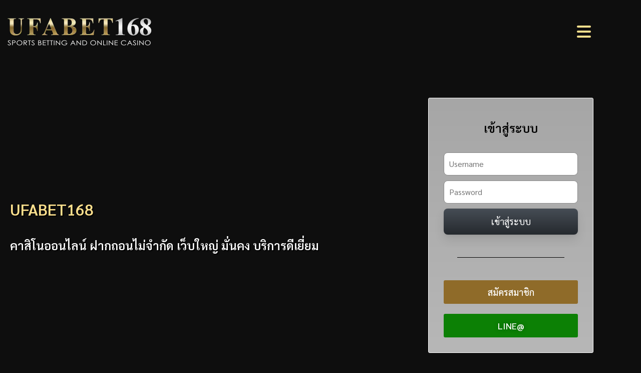

--- FILE ---
content_type: text/html; charset=UTF-8
request_url: https://www.ufabet168.network/%E0%B8%9D%E0%B8%B2%E0%B8%81%E0%B9%80%E0%B8%87%E0%B8%B4%E0%B8%99ufabet/
body_size: 46698
content:
<!doctype html>
<html lang="en-US">
<head><meta charset="UTF-8"><script>if(navigator.userAgent.match(/MSIE|Internet Explorer/i)||navigator.userAgent.match(/Trident\/7\..*?rv:11/i)){var href=document.location.href;if(!href.match(/[?&]nowprocket/)){if(href.indexOf("?")==-1){if(href.indexOf("#")==-1){document.location.href=href+"?nowprocket=1"}else{document.location.href=href.replace("#","?nowprocket=1#")}}else{if(href.indexOf("#")==-1){document.location.href=href+"&nowprocket=1"}else{document.location.href=href.replace("#","&nowprocket=1#")}}}}</script><script>(()=>{class RocketLazyLoadScripts{constructor(){this.v="2.0.4",this.userEvents=["keydown","keyup","mousedown","mouseup","mousemove","mouseover","mouseout","touchmove","touchstart","touchend","touchcancel","wheel","click","dblclick","input"],this.attributeEvents=["onblur","onclick","oncontextmenu","ondblclick","onfocus","onmousedown","onmouseenter","onmouseleave","onmousemove","onmouseout","onmouseover","onmouseup","onmousewheel","onscroll","onsubmit"]}async t(){this.i(),this.o(),/iP(ad|hone)/.test(navigator.userAgent)&&this.h(),this.u(),this.l(this),this.m(),this.k(this),this.p(this),this._(),await Promise.all([this.R(),this.L()]),this.lastBreath=Date.now(),this.S(this),this.P(),this.D(),this.O(),this.M(),await this.C(this.delayedScripts.normal),await this.C(this.delayedScripts.defer),await this.C(this.delayedScripts.async),await this.T(),await this.F(),await this.j(),await this.A(),window.dispatchEvent(new Event("rocket-allScriptsLoaded")),this.everythingLoaded=!0,this.lastTouchEnd&&await new Promise(t=>setTimeout(t,500-Date.now()+this.lastTouchEnd)),this.I(),this.H(),this.U(),this.W()}i(){this.CSPIssue=sessionStorage.getItem("rocketCSPIssue"),document.addEventListener("securitypolicyviolation",t=>{this.CSPIssue||"script-src-elem"!==t.violatedDirective||"data"!==t.blockedURI||(this.CSPIssue=!0,sessionStorage.setItem("rocketCSPIssue",!0))},{isRocket:!0})}o(){window.addEventListener("pageshow",t=>{this.persisted=t.persisted,this.realWindowLoadedFired=!0},{isRocket:!0}),window.addEventListener("pagehide",()=>{this.onFirstUserAction=null},{isRocket:!0})}h(){let t;function e(e){t=e}window.addEventListener("touchstart",e,{isRocket:!0}),window.addEventListener("touchend",function i(o){o.changedTouches[0]&&t.changedTouches[0]&&Math.abs(o.changedTouches[0].pageX-t.changedTouches[0].pageX)<10&&Math.abs(o.changedTouches[0].pageY-t.changedTouches[0].pageY)<10&&o.timeStamp-t.timeStamp<200&&(window.removeEventListener("touchstart",e,{isRocket:!0}),window.removeEventListener("touchend",i,{isRocket:!0}),"INPUT"===o.target.tagName&&"text"===o.target.type||(o.target.dispatchEvent(new TouchEvent("touchend",{target:o.target,bubbles:!0})),o.target.dispatchEvent(new MouseEvent("mouseover",{target:o.target,bubbles:!0})),o.target.dispatchEvent(new PointerEvent("click",{target:o.target,bubbles:!0,cancelable:!0,detail:1,clientX:o.changedTouches[0].clientX,clientY:o.changedTouches[0].clientY})),event.preventDefault()))},{isRocket:!0})}q(t){this.userActionTriggered||("mousemove"!==t.type||this.firstMousemoveIgnored?"keyup"===t.type||"mouseover"===t.type||"mouseout"===t.type||(this.userActionTriggered=!0,this.onFirstUserAction&&this.onFirstUserAction()):this.firstMousemoveIgnored=!0),"click"===t.type&&t.preventDefault(),t.stopPropagation(),t.stopImmediatePropagation(),"touchstart"===this.lastEvent&&"touchend"===t.type&&(this.lastTouchEnd=Date.now()),"click"===t.type&&(this.lastTouchEnd=0),this.lastEvent=t.type,t.composedPath&&t.composedPath()[0].getRootNode()instanceof ShadowRoot&&(t.rocketTarget=t.composedPath()[0]),this.savedUserEvents.push(t)}u(){this.savedUserEvents=[],this.userEventHandler=this.q.bind(this),this.userEvents.forEach(t=>window.addEventListener(t,this.userEventHandler,{passive:!1,isRocket:!0})),document.addEventListener("visibilitychange",this.userEventHandler,{isRocket:!0})}U(){this.userEvents.forEach(t=>window.removeEventListener(t,this.userEventHandler,{passive:!1,isRocket:!0})),document.removeEventListener("visibilitychange",this.userEventHandler,{isRocket:!0}),this.savedUserEvents.forEach(t=>{(t.rocketTarget||t.target).dispatchEvent(new window[t.constructor.name](t.type,t))})}m(){const t="return false",e=Array.from(this.attributeEvents,t=>"data-rocket-"+t),i="["+this.attributeEvents.join("],[")+"]",o="[data-rocket-"+this.attributeEvents.join("],[data-rocket-")+"]",s=(e,i,o)=>{o&&o!==t&&(e.setAttribute("data-rocket-"+i,o),e["rocket"+i]=new Function("event",o),e.setAttribute(i,t))};new MutationObserver(t=>{for(const n of t)"attributes"===n.type&&(n.attributeName.startsWith("data-rocket-")||this.everythingLoaded?n.attributeName.startsWith("data-rocket-")&&this.everythingLoaded&&this.N(n.target,n.attributeName.substring(12)):s(n.target,n.attributeName,n.target.getAttribute(n.attributeName))),"childList"===n.type&&n.addedNodes.forEach(t=>{if(t.nodeType===Node.ELEMENT_NODE)if(this.everythingLoaded)for(const i of[t,...t.querySelectorAll(o)])for(const t of i.getAttributeNames())e.includes(t)&&this.N(i,t.substring(12));else for(const e of[t,...t.querySelectorAll(i)])for(const t of e.getAttributeNames())this.attributeEvents.includes(t)&&s(e,t,e.getAttribute(t))})}).observe(document,{subtree:!0,childList:!0,attributeFilter:[...this.attributeEvents,...e]})}I(){this.attributeEvents.forEach(t=>{document.querySelectorAll("[data-rocket-"+t+"]").forEach(e=>{this.N(e,t)})})}N(t,e){const i=t.getAttribute("data-rocket-"+e);i&&(t.setAttribute(e,i),t.removeAttribute("data-rocket-"+e))}k(t){Object.defineProperty(HTMLElement.prototype,"onclick",{get(){return this.rocketonclick||null},set(e){this.rocketonclick=e,this.setAttribute(t.everythingLoaded?"onclick":"data-rocket-onclick","this.rocketonclick(event)")}})}S(t){function e(e,i){let o=e[i];e[i]=null,Object.defineProperty(e,i,{get:()=>o,set(s){t.everythingLoaded?o=s:e["rocket"+i]=o=s}})}e(document,"onreadystatechange"),e(window,"onload"),e(window,"onpageshow");try{Object.defineProperty(document,"readyState",{get:()=>t.rocketReadyState,set(e){t.rocketReadyState=e},configurable:!0}),document.readyState="loading"}catch(t){console.log("WPRocket DJE readyState conflict, bypassing")}}l(t){this.originalAddEventListener=EventTarget.prototype.addEventListener,this.originalRemoveEventListener=EventTarget.prototype.removeEventListener,this.savedEventListeners=[],EventTarget.prototype.addEventListener=function(e,i,o){o&&o.isRocket||!t.B(e,this)&&!t.userEvents.includes(e)||t.B(e,this)&&!t.userActionTriggered||e.startsWith("rocket-")||t.everythingLoaded?t.originalAddEventListener.call(this,e,i,o):(t.savedEventListeners.push({target:this,remove:!1,type:e,func:i,options:o}),"mouseenter"!==e&&"mouseleave"!==e||t.originalAddEventListener.call(this,e,t.savedUserEvents.push,o))},EventTarget.prototype.removeEventListener=function(e,i,o){o&&o.isRocket||!t.B(e,this)&&!t.userEvents.includes(e)||t.B(e,this)&&!t.userActionTriggered||e.startsWith("rocket-")||t.everythingLoaded?t.originalRemoveEventListener.call(this,e,i,o):t.savedEventListeners.push({target:this,remove:!0,type:e,func:i,options:o})}}J(t,e){this.savedEventListeners=this.savedEventListeners.filter(i=>{let o=i.type,s=i.target||window;return e!==o||t!==s||(this.B(o,s)&&(i.type="rocket-"+o),this.$(i),!1)})}H(){EventTarget.prototype.addEventListener=this.originalAddEventListener,EventTarget.prototype.removeEventListener=this.originalRemoveEventListener,this.savedEventListeners.forEach(t=>this.$(t))}$(t){t.remove?this.originalRemoveEventListener.call(t.target,t.type,t.func,t.options):this.originalAddEventListener.call(t.target,t.type,t.func,t.options)}p(t){let e;function i(e){return t.everythingLoaded?e:e.split(" ").map(t=>"load"===t||t.startsWith("load.")?"rocket-jquery-load":t).join(" ")}function o(o){function s(e){const s=o.fn[e];o.fn[e]=o.fn.init.prototype[e]=function(){return this[0]===window&&t.userActionTriggered&&("string"==typeof arguments[0]||arguments[0]instanceof String?arguments[0]=i(arguments[0]):"object"==typeof arguments[0]&&Object.keys(arguments[0]).forEach(t=>{const e=arguments[0][t];delete arguments[0][t],arguments[0][i(t)]=e})),s.apply(this,arguments),this}}if(o&&o.fn&&!t.allJQueries.includes(o)){const e={DOMContentLoaded:[],"rocket-DOMContentLoaded":[]};for(const t in e)document.addEventListener(t,()=>{e[t].forEach(t=>t())},{isRocket:!0});o.fn.ready=o.fn.init.prototype.ready=function(i){function s(){parseInt(o.fn.jquery)>2?setTimeout(()=>i.bind(document)(o)):i.bind(document)(o)}return"function"==typeof i&&(t.realDomReadyFired?!t.userActionTriggered||t.fauxDomReadyFired?s():e["rocket-DOMContentLoaded"].push(s):e.DOMContentLoaded.push(s)),o([])},s("on"),s("one"),s("off"),t.allJQueries.push(o)}e=o}t.allJQueries=[],o(window.jQuery),Object.defineProperty(window,"jQuery",{get:()=>e,set(t){o(t)}})}P(){const t=new Map;document.write=document.writeln=function(e){const i=document.currentScript,o=document.createRange(),s=i.parentElement;let n=t.get(i);void 0===n&&(n=i.nextSibling,t.set(i,n));const c=document.createDocumentFragment();o.setStart(c,0),c.appendChild(o.createContextualFragment(e)),s.insertBefore(c,n)}}async R(){return new Promise(t=>{this.userActionTriggered?t():this.onFirstUserAction=t})}async L(){return new Promise(t=>{document.addEventListener("DOMContentLoaded",()=>{this.realDomReadyFired=!0,t()},{isRocket:!0})})}async j(){return this.realWindowLoadedFired?Promise.resolve():new Promise(t=>{window.addEventListener("load",t,{isRocket:!0})})}M(){this.pendingScripts=[];this.scriptsMutationObserver=new MutationObserver(t=>{for(const e of t)e.addedNodes.forEach(t=>{"SCRIPT"!==t.tagName||t.noModule||t.isWPRocket||this.pendingScripts.push({script:t,promise:new Promise(e=>{const i=()=>{const i=this.pendingScripts.findIndex(e=>e.script===t);i>=0&&this.pendingScripts.splice(i,1),e()};t.addEventListener("load",i,{isRocket:!0}),t.addEventListener("error",i,{isRocket:!0}),setTimeout(i,1e3)})})})}),this.scriptsMutationObserver.observe(document,{childList:!0,subtree:!0})}async F(){await this.X(),this.pendingScripts.length?(await this.pendingScripts[0].promise,await this.F()):this.scriptsMutationObserver.disconnect()}D(){this.delayedScripts={normal:[],async:[],defer:[]},document.querySelectorAll("script[type$=rocketlazyloadscript]").forEach(t=>{t.hasAttribute("data-rocket-src")?t.hasAttribute("async")&&!1!==t.async?this.delayedScripts.async.push(t):t.hasAttribute("defer")&&!1!==t.defer||"module"===t.getAttribute("data-rocket-type")?this.delayedScripts.defer.push(t):this.delayedScripts.normal.push(t):this.delayedScripts.normal.push(t)})}async _(){await this.L();let t=[];document.querySelectorAll("script[type$=rocketlazyloadscript][data-rocket-src]").forEach(e=>{let i=e.getAttribute("data-rocket-src");if(i&&!i.startsWith("data:")){i.startsWith("//")&&(i=location.protocol+i);try{const o=new URL(i).origin;o!==location.origin&&t.push({src:o,crossOrigin:e.crossOrigin||"module"===e.getAttribute("data-rocket-type")})}catch(t){}}}),t=[...new Map(t.map(t=>[JSON.stringify(t),t])).values()],this.Y(t,"preconnect")}async G(t){if(await this.K(),!0!==t.noModule||!("noModule"in HTMLScriptElement.prototype))return new Promise(e=>{let i;function o(){(i||t).setAttribute("data-rocket-status","executed"),e()}try{if(navigator.userAgent.includes("Firefox/")||""===navigator.vendor||this.CSPIssue)i=document.createElement("script"),[...t.attributes].forEach(t=>{let e=t.nodeName;"type"!==e&&("data-rocket-type"===e&&(e="type"),"data-rocket-src"===e&&(e="src"),i.setAttribute(e,t.nodeValue))}),t.text&&(i.text=t.text),t.nonce&&(i.nonce=t.nonce),i.hasAttribute("src")?(i.addEventListener("load",o,{isRocket:!0}),i.addEventListener("error",()=>{i.setAttribute("data-rocket-status","failed-network"),e()},{isRocket:!0}),setTimeout(()=>{i.isConnected||e()},1)):(i.text=t.text,o()),i.isWPRocket=!0,t.parentNode.replaceChild(i,t);else{const i=t.getAttribute("data-rocket-type"),s=t.getAttribute("data-rocket-src");i?(t.type=i,t.removeAttribute("data-rocket-type")):t.removeAttribute("type"),t.addEventListener("load",o,{isRocket:!0}),t.addEventListener("error",i=>{this.CSPIssue&&i.target.src.startsWith("data:")?(console.log("WPRocket: CSP fallback activated"),t.removeAttribute("src"),this.G(t).then(e)):(t.setAttribute("data-rocket-status","failed-network"),e())},{isRocket:!0}),s?(t.fetchPriority="high",t.removeAttribute("data-rocket-src"),t.src=s):t.src="data:text/javascript;base64,"+window.btoa(unescape(encodeURIComponent(t.text)))}}catch(i){t.setAttribute("data-rocket-status","failed-transform"),e()}});t.setAttribute("data-rocket-status","skipped")}async C(t){const e=t.shift();return e?(e.isConnected&&await this.G(e),this.C(t)):Promise.resolve()}O(){this.Y([...this.delayedScripts.normal,...this.delayedScripts.defer,...this.delayedScripts.async],"preload")}Y(t,e){this.trash=this.trash||[];let i=!0;var o=document.createDocumentFragment();t.forEach(t=>{const s=t.getAttribute&&t.getAttribute("data-rocket-src")||t.src;if(s&&!s.startsWith("data:")){const n=document.createElement("link");n.href=s,n.rel=e,"preconnect"!==e&&(n.as="script",n.fetchPriority=i?"high":"low"),t.getAttribute&&"module"===t.getAttribute("data-rocket-type")&&(n.crossOrigin=!0),t.crossOrigin&&(n.crossOrigin=t.crossOrigin),t.integrity&&(n.integrity=t.integrity),t.nonce&&(n.nonce=t.nonce),o.appendChild(n),this.trash.push(n),i=!1}}),document.head.appendChild(o)}W(){this.trash.forEach(t=>t.remove())}async T(){try{document.readyState="interactive"}catch(t){}this.fauxDomReadyFired=!0;try{await this.K(),this.J(document,"readystatechange"),document.dispatchEvent(new Event("rocket-readystatechange")),await this.K(),document.rocketonreadystatechange&&document.rocketonreadystatechange(),await this.K(),this.J(document,"DOMContentLoaded"),document.dispatchEvent(new Event("rocket-DOMContentLoaded")),await this.K(),this.J(window,"DOMContentLoaded"),window.dispatchEvent(new Event("rocket-DOMContentLoaded"))}catch(t){console.error(t)}}async A(){try{document.readyState="complete"}catch(t){}try{await this.K(),this.J(document,"readystatechange"),document.dispatchEvent(new Event("rocket-readystatechange")),await this.K(),document.rocketonreadystatechange&&document.rocketonreadystatechange(),await this.K(),this.J(window,"load"),window.dispatchEvent(new Event("rocket-load")),await this.K(),window.rocketonload&&window.rocketonload(),await this.K(),this.allJQueries.forEach(t=>t(window).trigger("rocket-jquery-load")),await this.K(),this.J(window,"pageshow");const t=new Event("rocket-pageshow");t.persisted=this.persisted,window.dispatchEvent(t),await this.K(),window.rocketonpageshow&&window.rocketonpageshow({persisted:this.persisted})}catch(t){console.error(t)}}async K(){Date.now()-this.lastBreath>45&&(await this.X(),this.lastBreath=Date.now())}async X(){return document.hidden?new Promise(t=>setTimeout(t)):new Promise(t=>requestAnimationFrame(t))}B(t,e){return e===document&&"readystatechange"===t||(e===document&&"DOMContentLoaded"===t||(e===window&&"DOMContentLoaded"===t||(e===window&&"load"===t||e===window&&"pageshow"===t)))}static run(){(new RocketLazyLoadScripts).t()}}RocketLazyLoadScripts.run()})();</script>
	
	<meta name="viewport" content="width=device-width, initial-scale=1">
	<link rel="profile" href="https://gmpg.org/xfn/11">
	<meta name='robots' content='index, follow, max-image-preview:large, max-snippet:-1, max-video-preview:-1' />

	<!-- This site is optimized with the Yoast SEO plugin v26.7 - https://yoast.com/wordpress/plugins/seo/ -->
	<title>ฝากเงินUFABET เว็บพนันออนไลน์ ฝากถอน ไม่มีขั้นต่ำ รองรับทุกธนาคาร</title>
<link crossorigin data-rocket-preload as="font" href="https://www.ufabet168.network/wp-content/cache/fonts/1/google-fonts/fonts/s/sarabun/v17/DtVhJx26TKEr37c9aBB5iXwJ1gk.woff2" rel="preload">
<link crossorigin data-rocket-preload as="font" href="https://www.ufabet168.network/wp-content/plugins/unlimited-elements-for-elementor-premium/assets_libraries/font-awesome6/fa-solid-900.woff2" rel="preload">
<style id="wpr-usedcss">img:is([sizes=auto i],[sizes^="auto," i]){contain-intrinsic-size:3000px 1500px}img.emoji{display:inline!important;border:none!important;box-shadow:none!important;height:1em!important;width:1em!important;margin:0 .07em!important;vertical-align:-.1em!important;background:0 0!important;padding:0!important}:where(.wp-block-button__link){border-radius:9999px;box-shadow:none;padding:calc(.667em + 2px) calc(1.333em + 2px);text-decoration:none}:root :where(.wp-block-button .wp-block-button__link.is-style-outline),:root :where(.wp-block-button.is-style-outline>.wp-block-button__link){border:2px solid;padding:.667em 1.333em}:root :where(.wp-block-button .wp-block-button__link.is-style-outline:not(.has-text-color)),:root :where(.wp-block-button.is-style-outline>.wp-block-button__link:not(.has-text-color)){color:currentColor}:root :where(.wp-block-button .wp-block-button__link.is-style-outline:not(.has-background)),:root :where(.wp-block-button.is-style-outline>.wp-block-button__link:not(.has-background)){background-color:initial;background-image:none}:where(.wp-block-calendar table:not(.has-background) th){background:#ddd}:where(.wp-block-columns){margin-bottom:1.75em}:where(.wp-block-columns.has-background){padding:1.25em 2.375em}:where(.wp-block-post-comments input[type=submit]){border:none}:where(.wp-block-cover-image:not(.has-text-color)),:where(.wp-block-cover:not(.has-text-color)){color:#fff}:where(.wp-block-cover-image.is-light:not(.has-text-color)),:where(.wp-block-cover.is-light:not(.has-text-color)){color:#000}:root :where(.wp-block-cover h1:not(.has-text-color)),:root :where(.wp-block-cover h2:not(.has-text-color)),:root :where(.wp-block-cover h3:not(.has-text-color)),:root :where(.wp-block-cover h4:not(.has-text-color)),:root :where(.wp-block-cover h5:not(.has-text-color)),:root :where(.wp-block-cover h6:not(.has-text-color)),:root :where(.wp-block-cover p:not(.has-text-color)){color:inherit}:where(.wp-block-file){margin-bottom:1.5em}:where(.wp-block-file__button){border-radius:2em;display:inline-block;padding:.5em 1em}:where(.wp-block-file__button):where(a):active,:where(.wp-block-file__button):where(a):focus,:where(.wp-block-file__button):where(a):hover,:where(.wp-block-file__button):where(a):visited{box-shadow:none;color:#fff;opacity:.85;text-decoration:none}:where(.wp-block-form-input__input){font-size:1em;margin-bottom:.5em;padding:0 .5em}:where(.wp-block-form-input__input)[type=date],:where(.wp-block-form-input__input)[type=datetime-local],:where(.wp-block-form-input__input)[type=datetime],:where(.wp-block-form-input__input)[type=email],:where(.wp-block-form-input__input)[type=month],:where(.wp-block-form-input__input)[type=number],:where(.wp-block-form-input__input)[type=password],:where(.wp-block-form-input__input)[type=search],:where(.wp-block-form-input__input)[type=tel],:where(.wp-block-form-input__input)[type=text],:where(.wp-block-form-input__input)[type=time],:where(.wp-block-form-input__input)[type=url],:where(.wp-block-form-input__input)[type=week]{border-style:solid;border-width:1px;line-height:2;min-height:2em}:where(.wp-block-group.wp-block-group-is-layout-constrained){position:relative}:root :where(.wp-block-image.is-style-rounded img,.wp-block-image .is-style-rounded img){border-radius:9999px}:where(.wp-block-latest-comments:not([style*=line-height] .wp-block-latest-comments__comment)){line-height:1.1}:where(.wp-block-latest-comments:not([style*=line-height] .wp-block-latest-comments__comment-excerpt p)){line-height:1.8}:root :where(.wp-block-latest-posts.is-grid){padding:0}:root :where(.wp-block-latest-posts.wp-block-latest-posts__list){padding-left:0}ul{box-sizing:border-box}:root :where(.wp-block-list.has-background){padding:1.25em 2.375em}:where(.wp-block-navigation.has-background .wp-block-navigation-item a:not(.wp-element-button)),:where(.wp-block-navigation.has-background .wp-block-navigation-submenu a:not(.wp-element-button)){padding:.5em 1em}:where(.wp-block-navigation .wp-block-navigation__submenu-container .wp-block-navigation-item a:not(.wp-element-button)),:where(.wp-block-navigation .wp-block-navigation__submenu-container .wp-block-navigation-submenu a:not(.wp-element-button)),:where(.wp-block-navigation .wp-block-navigation__submenu-container .wp-block-navigation-submenu button.wp-block-navigation-item__content),:where(.wp-block-navigation .wp-block-navigation__submenu-container .wp-block-pages-list__item button.wp-block-navigation-item__content){padding:.5em 1em}:root :where(p.has-background){padding:1.25em 2.375em}:where(p.has-text-color:not(.has-link-color)) a{color:inherit}:where(.wp-block-post-comments-form input:not([type=submit])),:where(.wp-block-post-comments-form textarea){border:1px solid #949494;font-family:inherit;font-size:1em}:where(.wp-block-post-comments-form input:where(:not([type=submit]):not([type=checkbox]))),:where(.wp-block-post-comments-form textarea){padding:calc(.667em + 2px)}:where(.wp-block-post-excerpt){box-sizing:border-box;margin-bottom:var(--wp--style--block-gap);margin-top:var(--wp--style--block-gap)}:where(.wp-block-preformatted.has-background){padding:1.25em 2.375em}:where(.wp-block-search__button){border:1px solid #ccc;padding:6px 10px}:where(.wp-block-search__input){appearance:none;border:1px solid #949494;flex-grow:1;font-family:inherit;font-size:inherit;font-style:inherit;font-weight:inherit;letter-spacing:inherit;line-height:inherit;margin-left:0;margin-right:0;min-width:3rem;padding:8px;text-decoration:unset!important;text-transform:inherit}:where(.wp-block-search__button-inside .wp-block-search__inside-wrapper){background-color:#fff;border:1px solid #949494;box-sizing:border-box;padding:4px}:where(.wp-block-search__button-inside .wp-block-search__inside-wrapper) .wp-block-search__input{border:none;border-radius:0;padding:0 4px}:where(.wp-block-search__button-inside .wp-block-search__inside-wrapper) .wp-block-search__input:focus{outline:0}:where(.wp-block-search__button-inside .wp-block-search__inside-wrapper) :where(.wp-block-search__button){padding:4px 8px}:root :where(.wp-block-separator.is-style-dots){height:auto;line-height:1;text-align:center}:root :where(.wp-block-separator.is-style-dots):before{color:currentColor;content:"···";font-family:serif;font-size:1.5em;letter-spacing:2em;padding-left:2em}:root :where(.wp-block-site-logo.is-style-rounded){border-radius:9999px}:where(.wp-block-social-links:not(.is-style-logos-only)) .wp-social-link{background-color:#f0f0f0;color:#444}:where(.wp-block-social-links:not(.is-style-logos-only)) .wp-social-link-amazon{background-color:#f90;color:#fff}:where(.wp-block-social-links:not(.is-style-logos-only)) .wp-social-link-bandcamp{background-color:#1ea0c3;color:#fff}:where(.wp-block-social-links:not(.is-style-logos-only)) .wp-social-link-behance{background-color:#0757fe;color:#fff}:where(.wp-block-social-links:not(.is-style-logos-only)) .wp-social-link-bluesky{background-color:#0a7aff;color:#fff}:where(.wp-block-social-links:not(.is-style-logos-only)) .wp-social-link-codepen{background-color:#1e1f26;color:#fff}:where(.wp-block-social-links:not(.is-style-logos-only)) .wp-social-link-deviantart{background-color:#02e49b;color:#fff}:where(.wp-block-social-links:not(.is-style-logos-only)) .wp-social-link-discord{background-color:#5865f2;color:#fff}:where(.wp-block-social-links:not(.is-style-logos-only)) .wp-social-link-dribbble{background-color:#e94c89;color:#fff}:where(.wp-block-social-links:not(.is-style-logos-only)) .wp-social-link-dropbox{background-color:#4280ff;color:#fff}:where(.wp-block-social-links:not(.is-style-logos-only)) .wp-social-link-etsy{background-color:#f45800;color:#fff}:where(.wp-block-social-links:not(.is-style-logos-only)) .wp-social-link-facebook{background-color:#0866ff;color:#fff}:where(.wp-block-social-links:not(.is-style-logos-only)) .wp-social-link-fivehundredpx{background-color:#000;color:#fff}:where(.wp-block-social-links:not(.is-style-logos-only)) .wp-social-link-flickr{background-color:#0461dd;color:#fff}:where(.wp-block-social-links:not(.is-style-logos-only)) .wp-social-link-foursquare{background-color:#e65678;color:#fff}:where(.wp-block-social-links:not(.is-style-logos-only)) .wp-social-link-github{background-color:#24292d;color:#fff}:where(.wp-block-social-links:not(.is-style-logos-only)) .wp-social-link-goodreads{background-color:#eceadd;color:#382110}:where(.wp-block-social-links:not(.is-style-logos-only)) .wp-social-link-google{background-color:#ea4434;color:#fff}:where(.wp-block-social-links:not(.is-style-logos-only)) .wp-social-link-gravatar{background-color:#1d4fc4;color:#fff}:where(.wp-block-social-links:not(.is-style-logos-only)) .wp-social-link-instagram{background-color:#f00075;color:#fff}:where(.wp-block-social-links:not(.is-style-logos-only)) .wp-social-link-lastfm{background-color:#e21b24;color:#fff}:where(.wp-block-social-links:not(.is-style-logos-only)) .wp-social-link-linkedin{background-color:#0d66c2;color:#fff}:where(.wp-block-social-links:not(.is-style-logos-only)) .wp-social-link-mastodon{background-color:#3288d4;color:#fff}:where(.wp-block-social-links:not(.is-style-logos-only)) .wp-social-link-medium{background-color:#000;color:#fff}:where(.wp-block-social-links:not(.is-style-logos-only)) .wp-social-link-meetup{background-color:#f6405f;color:#fff}:where(.wp-block-social-links:not(.is-style-logos-only)) .wp-social-link-patreon{background-color:#000;color:#fff}:where(.wp-block-social-links:not(.is-style-logos-only)) .wp-social-link-pinterest{background-color:#e60122;color:#fff}:where(.wp-block-social-links:not(.is-style-logos-only)) .wp-social-link-pocket{background-color:#ef4155;color:#fff}:where(.wp-block-social-links:not(.is-style-logos-only)) .wp-social-link-reddit{background-color:#ff4500;color:#fff}:where(.wp-block-social-links:not(.is-style-logos-only)) .wp-social-link-skype{background-color:#0478d7;color:#fff}:where(.wp-block-social-links:not(.is-style-logos-only)) .wp-social-link-snapchat{background-color:#fefc00;color:#fff;stroke:#000}:where(.wp-block-social-links:not(.is-style-logos-only)) .wp-social-link-soundcloud{background-color:#ff5600;color:#fff}:where(.wp-block-social-links:not(.is-style-logos-only)) .wp-social-link-spotify{background-color:#1bd760;color:#fff}:where(.wp-block-social-links:not(.is-style-logos-only)) .wp-social-link-telegram{background-color:#2aabee;color:#fff}:where(.wp-block-social-links:not(.is-style-logos-only)) .wp-social-link-threads{background-color:#000;color:#fff}:where(.wp-block-social-links:not(.is-style-logos-only)) .wp-social-link-tiktok{background-color:#000;color:#fff}:where(.wp-block-social-links:not(.is-style-logos-only)) .wp-social-link-tumblr{background-color:#011835;color:#fff}:where(.wp-block-social-links:not(.is-style-logos-only)) .wp-social-link-twitch{background-color:#6440a4;color:#fff}:where(.wp-block-social-links:not(.is-style-logos-only)) .wp-social-link-twitter{background-color:#1da1f2;color:#fff}:where(.wp-block-social-links:not(.is-style-logos-only)) .wp-social-link-vimeo{background-color:#1eb7ea;color:#fff}:where(.wp-block-social-links:not(.is-style-logos-only)) .wp-social-link-vk{background-color:#4680c2;color:#fff}:where(.wp-block-social-links:not(.is-style-logos-only)) .wp-social-link-wordpress{background-color:#3499cd;color:#fff}:where(.wp-block-social-links:not(.is-style-logos-only)) .wp-social-link-whatsapp{background-color:#25d366;color:#fff}:where(.wp-block-social-links:not(.is-style-logos-only)) .wp-social-link-x{background-color:#000;color:#fff}:where(.wp-block-social-links:not(.is-style-logos-only)) .wp-social-link-yelp{background-color:#d32422;color:#fff}:where(.wp-block-social-links:not(.is-style-logos-only)) .wp-social-link-youtube{background-color:red;color:#fff}:where(.wp-block-social-links.is-style-logos-only) .wp-social-link{background:0 0}:where(.wp-block-social-links.is-style-logos-only) .wp-social-link svg{height:1.25em;width:1.25em}:where(.wp-block-social-links.is-style-logos-only) .wp-social-link-amazon{color:#f90}:where(.wp-block-social-links.is-style-logos-only) .wp-social-link-bandcamp{color:#1ea0c3}:where(.wp-block-social-links.is-style-logos-only) .wp-social-link-behance{color:#0757fe}:where(.wp-block-social-links.is-style-logos-only) .wp-social-link-bluesky{color:#0a7aff}:where(.wp-block-social-links.is-style-logos-only) .wp-social-link-codepen{color:#1e1f26}:where(.wp-block-social-links.is-style-logos-only) .wp-social-link-deviantart{color:#02e49b}:where(.wp-block-social-links.is-style-logos-only) .wp-social-link-discord{color:#5865f2}:where(.wp-block-social-links.is-style-logos-only) .wp-social-link-dribbble{color:#e94c89}:where(.wp-block-social-links.is-style-logos-only) .wp-social-link-dropbox{color:#4280ff}:where(.wp-block-social-links.is-style-logos-only) .wp-social-link-etsy{color:#f45800}:where(.wp-block-social-links.is-style-logos-only) .wp-social-link-facebook{color:#0866ff}:where(.wp-block-social-links.is-style-logos-only) .wp-social-link-fivehundredpx{color:#000}:where(.wp-block-social-links.is-style-logos-only) .wp-social-link-flickr{color:#0461dd}:where(.wp-block-social-links.is-style-logos-only) .wp-social-link-foursquare{color:#e65678}:where(.wp-block-social-links.is-style-logos-only) .wp-social-link-github{color:#24292d}:where(.wp-block-social-links.is-style-logos-only) .wp-social-link-goodreads{color:#382110}:where(.wp-block-social-links.is-style-logos-only) .wp-social-link-google{color:#ea4434}:where(.wp-block-social-links.is-style-logos-only) .wp-social-link-gravatar{color:#1d4fc4}:where(.wp-block-social-links.is-style-logos-only) .wp-social-link-instagram{color:#f00075}:where(.wp-block-social-links.is-style-logos-only) .wp-social-link-lastfm{color:#e21b24}:where(.wp-block-social-links.is-style-logos-only) .wp-social-link-linkedin{color:#0d66c2}:where(.wp-block-social-links.is-style-logos-only) .wp-social-link-mastodon{color:#3288d4}:where(.wp-block-social-links.is-style-logos-only) .wp-social-link-medium{color:#000}:where(.wp-block-social-links.is-style-logos-only) .wp-social-link-meetup{color:#f6405f}:where(.wp-block-social-links.is-style-logos-only) .wp-social-link-patreon{color:#000}:where(.wp-block-social-links.is-style-logos-only) .wp-social-link-pinterest{color:#e60122}:where(.wp-block-social-links.is-style-logos-only) .wp-social-link-pocket{color:#ef4155}:where(.wp-block-social-links.is-style-logos-only) .wp-social-link-reddit{color:#ff4500}:where(.wp-block-social-links.is-style-logos-only) .wp-social-link-skype{color:#0478d7}:where(.wp-block-social-links.is-style-logos-only) .wp-social-link-snapchat{color:#fff;stroke:#000}:where(.wp-block-social-links.is-style-logos-only) .wp-social-link-soundcloud{color:#ff5600}:where(.wp-block-social-links.is-style-logos-only) .wp-social-link-spotify{color:#1bd760}:where(.wp-block-social-links.is-style-logos-only) .wp-social-link-telegram{color:#2aabee}:where(.wp-block-social-links.is-style-logos-only) .wp-social-link-threads{color:#000}:where(.wp-block-social-links.is-style-logos-only) .wp-social-link-tiktok{color:#000}:where(.wp-block-social-links.is-style-logos-only) .wp-social-link-tumblr{color:#011835}:where(.wp-block-social-links.is-style-logos-only) .wp-social-link-twitch{color:#6440a4}:where(.wp-block-social-links.is-style-logos-only) .wp-social-link-twitter{color:#1da1f2}:where(.wp-block-social-links.is-style-logos-only) .wp-social-link-vimeo{color:#1eb7ea}:where(.wp-block-social-links.is-style-logos-only) .wp-social-link-vk{color:#4680c2}:where(.wp-block-social-links.is-style-logos-only) .wp-social-link-whatsapp{color:#25d366}:where(.wp-block-social-links.is-style-logos-only) .wp-social-link-wordpress{color:#3499cd}:where(.wp-block-social-links.is-style-logos-only) .wp-social-link-x{color:#000}:where(.wp-block-social-links.is-style-logos-only) .wp-social-link-yelp{color:#d32422}:where(.wp-block-social-links.is-style-logos-only) .wp-social-link-youtube{color:red}:root :where(.wp-block-social-links .wp-social-link a){padding:.25em}:root :where(.wp-block-social-links.is-style-logos-only .wp-social-link a){padding:0}:root :where(.wp-block-social-links.is-style-pill-shape .wp-social-link a){padding-left:.6666666667em;padding-right:.6666666667em}:root :where(.wp-block-tag-cloud.is-style-outline){display:flex;flex-wrap:wrap;gap:1ch}:root :where(.wp-block-tag-cloud.is-style-outline a){border:1px solid;font-size:unset!important;margin-right:0;padding:1ch 2ch;text-decoration:none!important}:root :where(.wp-block-table-of-contents){box-sizing:border-box}:where(.wp-block-term-description){box-sizing:border-box;margin-bottom:var(--wp--style--block-gap);margin-top:var(--wp--style--block-gap)}:where(pre.wp-block-verse){font-family:inherit}:root{--wp-block-synced-color:#7a00df;--wp-block-synced-color--rgb:122,0,223;--wp-bound-block-color:var(--wp-block-synced-color);--wp-editor-canvas-background:#ddd;--wp-admin-theme-color:#007cba;--wp-admin-theme-color--rgb:0,124,186;--wp-admin-theme-color-darker-10:#006ba1;--wp-admin-theme-color-darker-10--rgb:0,107,160.5;--wp-admin-theme-color-darker-20:#005a87;--wp-admin-theme-color-darker-20--rgb:0,90,135;--wp-admin-border-width-focus:2px}@media (min-resolution:192dpi){:root{--wp-admin-border-width-focus:1.5px}}:root{--wp--preset--font-size--normal:16px;--wp--preset--font-size--huge:42px}.aligncenter{clear:both}.screen-reader-text{border:0;clip-path:inset(50%);height:1px;margin:-1px;overflow:hidden;padding:0;position:absolute;width:1px;word-wrap:normal!important}.screen-reader-text:focus{background-color:#ddd;clip-path:none;color:#444;display:block;font-size:1em;height:auto;left:5px;line-height:normal;padding:15px 23px 14px;text-decoration:none;top:5px;width:auto;z-index:100000}html :where(.has-border-color){border-style:solid}html :where([style*=border-top-color]){border-top-style:solid}html :where([style*=border-right-color]){border-right-style:solid}html :where([style*=border-bottom-color]){border-bottom-style:solid}html :where([style*=border-left-color]){border-left-style:solid}html :where([style*=border-width]){border-style:solid}html :where([style*=border-top-width]){border-top-style:solid}html :where([style*=border-right-width]){border-right-style:solid}html :where([style*=border-bottom-width]){border-bottom-style:solid}html :where([style*=border-left-width]){border-left-style:solid}html :where(img[class*=wp-image-]){height:auto;max-width:100%}:where(figure){margin:0 0 1em}html :where(.is-position-sticky){--wp-admin--admin-bar--position-offset:var(--wp-admin--admin-bar--height,0px)}@media screen and (max-width:600px){html :where(.is-position-sticky){--wp-admin--admin-bar--position-offset:0px}}:root{--wp--preset--aspect-ratio--square:1;--wp--preset--aspect-ratio--4-3:4/3;--wp--preset--aspect-ratio--3-4:3/4;--wp--preset--aspect-ratio--3-2:3/2;--wp--preset--aspect-ratio--2-3:2/3;--wp--preset--aspect-ratio--16-9:16/9;--wp--preset--aspect-ratio--9-16:9/16;--wp--preset--color--black:#000000;--wp--preset--color--cyan-bluish-gray:#abb8c3;--wp--preset--color--white:#ffffff;--wp--preset--color--pale-pink:#f78da7;--wp--preset--color--vivid-red:#cf2e2e;--wp--preset--color--luminous-vivid-orange:#ff6900;--wp--preset--color--luminous-vivid-amber:#fcb900;--wp--preset--color--light-green-cyan:#7bdcb5;--wp--preset--color--vivid-green-cyan:#00d084;--wp--preset--color--pale-cyan-blue:#8ed1fc;--wp--preset--color--vivid-cyan-blue:#0693e3;--wp--preset--color--vivid-purple:#9b51e0;--wp--preset--gradient--vivid-cyan-blue-to-vivid-purple:linear-gradient(135deg,rgb(6, 147, 227) 0%,rgb(155, 81, 224) 100%);--wp--preset--gradient--light-green-cyan-to-vivid-green-cyan:linear-gradient(135deg,rgb(122, 220, 180) 0%,rgb(0, 208, 130) 100%);--wp--preset--gradient--luminous-vivid-amber-to-luminous-vivid-orange:linear-gradient(135deg,rgb(252, 185, 0) 0%,rgb(255, 105, 0) 100%);--wp--preset--gradient--luminous-vivid-orange-to-vivid-red:linear-gradient(135deg,rgb(255, 105, 0) 0%,rgb(207, 46, 46) 100%);--wp--preset--gradient--very-light-gray-to-cyan-bluish-gray:linear-gradient(135deg,rgb(238, 238, 238) 0%,rgb(169, 184, 195) 100%);--wp--preset--gradient--cool-to-warm-spectrum:linear-gradient(135deg,rgb(74, 234, 220) 0%,rgb(151, 120, 209) 20%,rgb(207, 42, 186) 40%,rgb(238, 44, 130) 60%,rgb(251, 105, 98) 80%,rgb(254, 248, 76) 100%);--wp--preset--gradient--blush-light-purple:linear-gradient(135deg,rgb(255, 206, 236) 0%,rgb(152, 150, 240) 100%);--wp--preset--gradient--blush-bordeaux:linear-gradient(135deg,rgb(254, 205, 165) 0%,rgb(254, 45, 45) 50%,rgb(107, 0, 62) 100%);--wp--preset--gradient--luminous-dusk:linear-gradient(135deg,rgb(255, 203, 112) 0%,rgb(199, 81, 192) 50%,rgb(65, 88, 208) 100%);--wp--preset--gradient--pale-ocean:linear-gradient(135deg,rgb(255, 245, 203) 0%,rgb(182, 227, 212) 50%,rgb(51, 167, 181) 100%);--wp--preset--gradient--electric-grass:linear-gradient(135deg,rgb(202, 248, 128) 0%,rgb(113, 206, 126) 100%);--wp--preset--gradient--midnight:linear-gradient(135deg,rgb(2, 3, 129) 0%,rgb(40, 116, 252) 100%);--wp--preset--font-size--small:13px;--wp--preset--font-size--medium:20px;--wp--preset--font-size--large:36px;--wp--preset--font-size--x-large:42px;--wp--preset--spacing--20:0.44rem;--wp--preset--spacing--30:0.67rem;--wp--preset--spacing--40:1rem;--wp--preset--spacing--50:1.5rem;--wp--preset--spacing--60:2.25rem;--wp--preset--spacing--70:3.38rem;--wp--preset--spacing--80:5.06rem;--wp--preset--shadow--natural:6px 6px 9px rgba(0, 0, 0, .2);--wp--preset--shadow--deep:12px 12px 50px rgba(0, 0, 0, .4);--wp--preset--shadow--sharp:6px 6px 0px rgba(0, 0, 0, .2);--wp--preset--shadow--outlined:6px 6px 0px -3px rgb(255, 255, 255),6px 6px rgb(0, 0, 0);--wp--preset--shadow--crisp:6px 6px 0px rgb(0, 0, 0)}:root{--wp--style--global--content-size:800px;--wp--style--global--wide-size:1200px}:where(body){margin:0}:where(.wp-site-blocks)>*{margin-block-start:24px;margin-block-end:0}:where(.wp-site-blocks)>:first-child{margin-block-start:0}:where(.wp-site-blocks)>:last-child{margin-block-end:0}:root{--wp--style--block-gap:24px}:root :where(.is-layout-flow)>:first-child{margin-block-start:0}:root :where(.is-layout-flow)>:last-child{margin-block-end:0}:root :where(.is-layout-flow)>*{margin-block-start:24px;margin-block-end:0}:root :where(.is-layout-constrained)>:first-child{margin-block-start:0}:root :where(.is-layout-constrained)>:last-child{margin-block-end:0}:root :where(.is-layout-constrained)>*{margin-block-start:24px;margin-block-end:0}:root :where(.is-layout-flex){gap:24px}:root :where(.is-layout-grid){gap:24px}body{padding-top:0;padding-right:0;padding-bottom:0;padding-left:0}a:where(:not(.wp-element-button)){text-decoration:underline}:root :where(.wp-element-button,.wp-block-button__link){background-color:#32373c;border-width:0;color:#fff;font-family:inherit;font-size:inherit;font-style:inherit;font-weight:inherit;letter-spacing:inherit;line-height:inherit;padding-top:calc(.667em + 2px);padding-right:calc(1.333em + 2px);padding-bottom:calc(.667em + 2px);padding-left:calc(1.333em + 2px);text-decoration:none;text-transform:inherit}:root :where(.wp-block-pullquote){font-size:1.5em;line-height:1.6}html{line-height:1.15;-webkit-text-size-adjust:100%}*,:after,:before{box-sizing:border-box}body{background-color:#fff;color:#333;font-family:-apple-system,BlinkMacSystemFont,'Segoe UI',Roboto,'Helvetica Neue',Arial,'Noto Sans',sans-serif,'Apple Color Emoji','Segoe UI Emoji','Segoe UI Symbol','Noto Color Emoji';font-size:1rem;font-weight:400;line-height:1.5;margin:0;-webkit-font-smoothing:antialiased;-moz-osx-font-smoothing:grayscale}h1,h2,h3,h4{color:inherit;font-family:inherit;font-weight:500;line-height:1.2;margin-block-end:1rem;margin-block-start:.5rem}h1{font-size:2.5rem}h2{font-size:2rem}h3{font-size:1.75rem}h4{font-size:1.5rem}p{margin-block-end:.9rem;margin-block-start:0}a{background-color:transparent;color:#c36;text-decoration:none}a:active,a:hover{color:#336}a:not([href]):not([tabindex]),a:not([href]):not([tabindex]):focus,a:not([href]):not([tabindex]):hover{color:inherit;text-decoration:none}a:not([href]):not([tabindex]):focus{outline:0}b,strong{font-weight:bolder}img{border-style:none;height:auto;max-width:100%}figcaption{color:#333;font-size:16px;font-style:italic;font-weight:400;line-height:1.4}[hidden],template{display:none}@media print{*,:after,:before{background:0 0!important;box-shadow:none!important;color:#000!important;text-shadow:none!important}a,a:visited{text-decoration:underline}a[href]:after{content:" (" attr(href) ")"}a[href^="#"]:after,a[href^="javascript:"]:after{content:""}img,tr{-moz-column-break-inside:avoid;break-inside:avoid}h2,h3,p{orphans:3;widows:3}h2,h3{-moz-column-break-after:avoid;break-after:avoid}}label{display:inline-block;line-height:1;vertical-align:middle}button,input,optgroup,select,textarea{font-family:inherit;font-size:1rem;line-height:1.5;margin:0}input[type=email],input[type=number],input[type=password],input[type=search],input[type=text],input[type=url],select,textarea{border:1px solid #666;border-radius:3px;padding:.5rem 1rem;transition:all .3s;width:100%}input[type=email]:focus,input[type=number]:focus,input[type=password]:focus,input[type=search]:focus,input[type=text]:focus,input[type=url]:focus,select:focus,textarea:focus{border-color:#333}button,input{overflow:visible}button,select{text-transform:none}[type=button],[type=submit],button{-webkit-appearance:button;width:auto}[type=button],[type=submit],button{background-color:transparent;border:1px solid #c36;border-radius:3px;color:#c36;display:inline-block;font-size:1rem;font-weight:400;padding:.5rem 1rem;text-align:center;transition:all .3s;-webkit-user-select:none;-moz-user-select:none;user-select:none;white-space:nowrap}[type=button]:focus:not(:focus-visible),[type=submit]:focus:not(:focus-visible),button:focus:not(:focus-visible){outline:0}[type=button]:focus,[type=button]:hover,[type=submit]:focus,[type=submit]:hover,button:focus,button:hover{background-color:#c36;color:#fff;text-decoration:none}[type=button]:not(:disabled),[type=submit]:not(:disabled),button:not(:disabled){cursor:pointer}fieldset{padding:.35em .75em .625em}legend{box-sizing:border-box;color:inherit;display:table;max-width:100%;padding:0;white-space:normal}progress{vertical-align:baseline}textarea{overflow:auto;resize:vertical}[type=checkbox],[type=radio]{box-sizing:border-box;padding:0}[type=number]::-webkit-inner-spin-button,[type=number]::-webkit-outer-spin-button{height:auto}[type=search]{-webkit-appearance:textfield;outline-offset:-2px}[type=search]::-webkit-search-decoration{-webkit-appearance:none}::-webkit-file-upload-button{-webkit-appearance:button;font:inherit}select{display:block}table{background-color:transparent;border-collapse:collapse;border-spacing:0;font-size:.9em;margin-block-end:15px;width:100%}table tbody+tbody{border-block-start:2px solid hsla(0,0%,50%,.502)}li,ul{background:0 0;border:0;font-size:100%;margin-block-end:0;margin-block-start:0;outline:0;vertical-align:baseline}.aligncenter{clear:both;display:block;margin-inline:auto}.wp-caption{margin-block-end:1.25rem;max-width:100%}.wp-caption img{display:block;margin-inline:auto}.wp-caption-text{margin:0}.sticky{display:block;position:relative}.hide{display:none!important}.screen-reader-text{clip:rect(1px,1px,1px,1px);height:1px;overflow:hidden;position:absolute!important;width:1px;word-wrap:normal!important}.screen-reader-text:focus{background-color:#eee;clip:auto!important;clip-path:none;color:#333;display:block;font-size:1rem;height:auto;left:5px;line-height:normal;padding:12px 24px;text-decoration:none;top:5px;width:auto;z-index:100000}.site-header:not(.dynamic-header){margin-inline-end:auto;margin-inline-start:auto;width:100%}@media(max-width:575px){.site-header:not(.dynamic-header){padding-inline-end:10px;padding-inline-start:10px}}@media(min-width:576px){.site-header:not(.dynamic-header){max-width:500px}}@media(min-width:768px){.site-header:not(.dynamic-header){max-width:600px}}@media(min-width:992px){.site-header:not(.dynamic-header){max-width:800px}}@media(min-width:1200px){.site-header:not(.dynamic-header){max-width:1140px}}.site-header+.elementor{min-height:calc(100vh - 320px)}.site-header{display:flex;flex-wrap:wrap;justify-content:space-between;padding-block-end:1rem;padding-block-start:1rem;position:relative}.site-navigation-toggle-holder{align-items:center;display:flex;padding:8px 15px}.site-navigation-toggle-holder .site-navigation-toggle{align-items:center;background-color:rgba(0,0,0,.05);border:0 solid;border-radius:3px;color:#494c4f;cursor:pointer;display:flex;justify-content:center;padding:.5rem}.site-navigation-dropdown{bottom:0;left:0;margin-block-start:10px;position:absolute;transform-origin:top;transition:max-height .3s,transform .3s;width:100%;z-index:10000}.site-navigation-toggle-holder:not(.elementor-active)+.site-navigation-dropdown{max-height:0;transform:scaleY(0)}.site-navigation-toggle-holder.elementor-active+.site-navigation-dropdown{max-height:100vh;transform:scaleY(1)}.site-navigation-dropdown ul{padding:0}.site-navigation-dropdown ul.menu{background:#fff;margin:0;padding:0;position:absolute;width:100%}.site-navigation-dropdown ul.menu li{display:block;position:relative;width:100%}.site-navigation-dropdown ul.menu li a{background:#fff;box-shadow:inset 0 -1px 0 rgba(0,0,0,.102);color:#55595c;display:block;padding:20px}.site-navigation-dropdown ul.menu li.current-menu-item a{background:#55595c;color:#fff}.site-navigation-dropdown ul.menu>li li{max-height:0;transform:scaleY(0);transform-origin:top;transition:max-height .3s,transform .3s}.site-navigation-dropdown ul.menu li.elementor-active>ul>li{max-height:100vh;transform:scaleY(1)}:root{--direction-multiplier:1}body.rtl{--direction-multiplier:-1}.elementor-screen-only,.screen-reader-text,.screen-reader-text span{height:1px;margin:-1px;overflow:hidden;padding:0;position:absolute;top:-10000em;width:1px;clip:rect(0,0,0,0);border:0}.elementor *,.elementor :after,.elementor :before{box-sizing:border-box}.elementor a{box-shadow:none;text-decoration:none}.elementor img{border:none;border-radius:0;box-shadow:none;height:auto;max-width:100%}.elementor .elementor-widget:not(.elementor-widget-text-editor):not(.elementor-widget-theme-post-content) figure{margin:0}.elementor iframe,.elementor object,.elementor video{border:none;line-height:1;margin:0;max-width:100%;width:100%}.elementor .elementor-background-video-container{direction:ltr;inset:0;overflow:hidden;position:absolute;z-index:0}.elementor .elementor-background-video-container{pointer-events:none;transition:opacity 1s}.elementor .elementor-background-video-hosted{inset-block-start:50%;inset-inline-start:50%;position:absolute;transform:translate(-50%,-50%)}.elementor .elementor-background-video-hosted{-o-object-fit:cover;object-fit:cover}.elementor .elementor-background-overlay{inset:0;position:absolute}.elementor-widget-wrap .elementor-element.elementor-widget__width-auto,.elementor-widget-wrap .elementor-element.elementor-widget__width-initial{max-width:100%}@media (max-width:767px){.elementor-widget-wrap .elementor-element.elementor-widget-mobile__width-initial{max-width:100%}.elementor-reverse-mobile>.elementor-container>:first-child{order:10}.elementor-reverse-mobile>.elementor-container>:nth-child(2){order:9}.elementor-reverse-mobile>.elementor-container>:nth-child(3){order:8}.elementor-reverse-mobile>.elementor-container>:nth-child(4){order:7}.elementor-reverse-mobile>.elementor-container>:nth-child(5){order:6}.elementor-reverse-mobile>.elementor-container>:nth-child(6){order:5}.elementor-reverse-mobile>.elementor-container>:nth-child(7){order:4}.elementor-reverse-mobile>.elementor-container>:nth-child(8){order:3}.elementor-reverse-mobile>.elementor-container>:nth-child(9){order:2}.elementor-reverse-mobile>.elementor-container>:nth-child(10){order:1}.elementor-column{width:100%}}.elementor-element{--flex-direction:initial;--flex-wrap:initial;--justify-content:initial;--align-items:initial;--align-content:initial;--gap:initial;--flex-basis:initial;--flex-grow:initial;--flex-shrink:initial;--order:initial;--align-self:initial;align-self:var(--align-self);flex-basis:var(--flex-basis);flex-grow:var(--flex-grow);flex-shrink:var(--flex-shrink);order:var(--order)}.elementor-element:where(.e-con-full,.elementor-widget){align-content:var(--align-content);align-items:var(--align-items);flex-direction:var(--flex-direction);flex-wrap:var(--flex-wrap);gap:var(--row-gap) var(--column-gap);justify-content:var(--justify-content)}.elementor-invisible{visibility:hidden}.elementor-align-justify .elementor-button{width:100%}:root{--page-title-display:block}.elementor-page-title{display:var(--page-title-display)}.elementor-section{position:relative}.elementor-section .elementor-container{display:flex;margin-inline:auto;position:relative}@media (max-width:1024px){.elementor-section .elementor-container{flex-wrap:wrap}}.elementor-section.elementor-section-boxed>.elementor-container{max-width:1140px}.elementor-widget-wrap{align-content:flex-start;flex-wrap:wrap;position:relative;width:100%}.elementor:not(.elementor-bc-flex-widget) .elementor-widget-wrap{display:flex}.elementor-widget-wrap>.elementor-element{width:100%}.elementor-widget-wrap.e-swiper-container{width:calc(100% - (var(--e-column-margin-left,0px) + var(--e-column-margin-right,0px)))}.elementor-widget{position:relative}.elementor-widget:not(:last-child){margin-block-end:var(--kit-widget-spacing,20px)}.elementor-widget:not(:last-child).elementor-widget__width-auto,.elementor-widget:not(:last-child).elementor-widget__width-initial{margin-block-end:0}.elementor-column{display:flex;min-height:1px;position:relative}.elementor-column-gap-default>.elementor-column>.elementor-element-populated{padding:10px}.elementor-inner-section .elementor-column-gap-no .elementor-element-populated{padding:0}@media (min-width:768px){.elementor-column.elementor-col-50{width:50%}.elementor-column.elementor-col-100{width:100%}}.elementor-grid{display:grid;grid-column-gap:var(--grid-column-gap);grid-row-gap:var(--grid-row-gap)}.elementor-grid .elementor-grid-item{min-width:0}.elementor-grid-0 .elementor-grid{display:inline-block;margin-block-end:calc(-1 * var(--grid-row-gap));width:100%;word-spacing:var(--grid-column-gap)}.elementor-grid-0 .elementor-grid .elementor-grid-item{display:inline-block;margin-block-end:var(--grid-row-gap);word-break:break-word}@media (min-width:1025px){#elementor-device-mode:after{content:"desktop"}}@media (min-width:-1){#elementor-device-mode:after{content:"widescreen"}.elementor-widget:not(.elementor-widescreen-align-end) .elementor-icon-list-item:after{inset-inline-start:0}.elementor-widget:not(.elementor-widescreen-align-start) .elementor-icon-list-item:after{inset-inline-end:0}}@media (max-width:-1){#elementor-device-mode:after{content:"laptop";content:"tablet_extra"}}@media (max-width:1024px){#elementor-device-mode:after{content:"tablet"}.elementor-widget:not(.elementor-tablet-align-end) .elementor-icon-list-item:after{inset-inline-start:0}.elementor-widget:not(.elementor-tablet-align-start) .elementor-icon-list-item:after{inset-inline-end:0}}@media (max-width:-1){#elementor-device-mode:after{content:"mobile_extra"}.elementor-widget:not(.elementor-laptop-align-end) .elementor-icon-list-item:after{inset-inline-start:0}.elementor-widget:not(.elementor-laptop-align-start) .elementor-icon-list-item:after{inset-inline-end:0}.elementor-widget:not(.elementor-tablet_extra-align-end) .elementor-icon-list-item:after{inset-inline-start:0}.elementor-widget:not(.elementor-tablet_extra-align-start) .elementor-icon-list-item:after{inset-inline-end:0}}@media (prefers-reduced-motion:no-preference){html{scroll-behavior:smooth}}.e-con{--border-radius:0;--border-top-width:0px;--border-right-width:0px;--border-bottom-width:0px;--border-left-width:0px;--border-style:initial;--border-color:initial;--container-widget-width:100%;--container-widget-height:initial;--container-widget-flex-grow:0;--container-widget-align-self:initial;--content-width:min(100%,var(--container-max-width,1140px));--width:100%;--min-height:initial;--height:auto;--text-align:initial;--margin-top:0px;--margin-right:0px;--margin-bottom:0px;--margin-left:0px;--padding-top:var(--container-default-padding-top,10px);--padding-right:var(--container-default-padding-right,10px);--padding-bottom:var(--container-default-padding-bottom,10px);--padding-left:var(--container-default-padding-left,10px);--position:relative;--z-index:revert;--overflow:visible;--gap:var(--widgets-spacing,20px);--row-gap:var(--widgets-spacing-row,20px);--column-gap:var(--widgets-spacing-column,20px);--overlay-mix-blend-mode:initial;--overlay-opacity:1;--overlay-transition:0.3s;--e-con-grid-template-columns:repeat(3,1fr);--e-con-grid-template-rows:repeat(2,1fr);border-radius:var(--border-radius);height:var(--height);min-height:var(--min-height);min-width:0;overflow:var(--overflow);position:var(--position);width:var(--width);z-index:var(--z-index);--flex-wrap-mobile:wrap}.e-con:where(:not(.e-div-block-base)){transition:background var(--background-transition,.3s),border var(--border-transition,.3s),box-shadow var(--border-transition,.3s),transform var(--e-con-transform-transition-duration,.4s)}.e-con{--margin-block-start:var(--margin-top);--margin-block-end:var(--margin-bottom);--margin-inline-start:var(--margin-left);--margin-inline-end:var(--margin-right);--padding-inline-start:var(--padding-left);--padding-inline-end:var(--padding-right);--padding-block-start:var(--padding-top);--padding-block-end:var(--padding-bottom);--border-block-start-width:var(--border-top-width);--border-block-end-width:var(--border-bottom-width);--border-inline-start-width:var(--border-left-width);--border-inline-end-width:var(--border-right-width)}body.rtl .e-con{--padding-inline-start:var(--padding-right);--padding-inline-end:var(--padding-left);--margin-inline-start:var(--margin-right);--margin-inline-end:var(--margin-left);--border-inline-start-width:var(--border-right-width);--border-inline-end-width:var(--border-left-width)}.e-con{margin-block-end:var(--margin-block-end);margin-block-start:var(--margin-block-start);margin-inline-end:var(--margin-inline-end);margin-inline-start:var(--margin-inline-start);padding-inline-end:var(--padding-inline-end);padding-inline-start:var(--padding-inline-start)}.e-con>.e-con-inner{padding-block-end:var(--padding-block-end);padding-block-start:var(--padding-block-start);text-align:var(--text-align)}.e-con,.e-con>.e-con-inner{display:var(--display)}.e-con>.e-con-inner{gap:var(--row-gap) var(--column-gap);height:100%;margin:0 auto;max-width:var(--content-width);padding-inline-end:0;padding-inline-start:0;width:100%}:is(.elementor-section-wrap,[data-elementor-id])>.e-con{--margin-left:auto;--margin-right:auto;max-width:min(100%,var(--width))}.e-con .elementor-widget.elementor-widget{margin-block-end:0}.e-con:before,.e-con>.elementor-motion-effects-container>.elementor-motion-effects-layer:before,:is(.e-con,.e-con>.e-con-inner)>.elementor-background-video-container:before{border-block-end-width:var(--border-block-end-width);border-block-start-width:var(--border-block-start-width);border-color:var(--border-color);border-inline-end-width:var(--border-inline-end-width);border-inline-start-width:var(--border-inline-start-width);border-radius:var(--border-radius);border-style:var(--border-style);content:var(--background-overlay);display:block;height:max(100% + var(--border-top-width) + var(--border-bottom-width),100%);left:calc(0px - var(--border-left-width));mix-blend-mode:var(--overlay-mix-blend-mode);opacity:var(--overlay-opacity);position:absolute;top:calc(0px - var(--border-top-width));transition:var(--overlay-transition,.3s);width:max(100% + var(--border-left-width) + var(--border-right-width),100%)}.e-con:before{transition:background var(--overlay-transition,.3s),border-radius var(--border-transition,.3s),opacity var(--overlay-transition,.3s)}:is(.e-con,.e-con>.e-con-inner)>.elementor-background-video-container{border-block-end-width:var(--border-block-end-width);border-block-start-width:var(--border-block-start-width);border-color:var(--border-color);border-inline-end-width:var(--border-inline-end-width);border-inline-start-width:var(--border-inline-start-width);border-radius:var(--border-radius);border-style:var(--border-style);height:max(100% + var(--border-top-width) + var(--border-bottom-width),100%);left:calc(0px - var(--border-left-width));top:calc(0px - var(--border-top-width));width:max(100% + var(--border-left-width) + var(--border-right-width),100%)}@media (max-width:767px){#elementor-device-mode:after{content:"mobile"}:is(.e-con,.e-con>.e-con-inner)>.elementor-background-video-container.elementor-hidden-mobile{display:none}.elementor .elementor-hidden-mobile{display:none}}:is(.e-con,.e-con>.e-con-inner)>.elementor-background-video-container:before{z-index:1}.e-con .elementor-widget{min-width:0}.e-con .elementor-widget.e-widget-swiper{width:100%}.e-con>.e-con-inner>.elementor-widget>.elementor-widget-container,.e-con>.elementor-widget>.elementor-widget-container{height:100%}.e-con.e-con>.e-con-inner>.elementor-widget,.elementor.elementor .e-con>.elementor-widget{max-width:100%}.e-con .elementor-widget:not(:last-child){--kit-widget-spacing:0px}.elementor-element:where(:not(.e-con)):where(:not(.e-div-block-base)) .elementor-widget-container,.elementor-element:where(:not(.e-con)):where(:not(.e-div-block-base)):not(:has(.elementor-widget-container)){transition:background .3s,border .3s,border-radius .3s,box-shadow .3s,transform var(--e-transform-transition-duration,.4s)}.elementor-heading-title{line-height:1;margin:0;padding:0}.elementor-button{background-color:#69727d;border-radius:3px;color:#fff;display:inline-block;fill:#fff;font-size:15px;line-height:1;padding:12px 24px;text-align:center;transition:all .3s}.elementor-button:focus,.elementor-button:hover,.elementor-button:visited{color:#fff}.elementor-button-content-wrapper{display:flex;flex-direction:row;gap:5px;justify-content:center}.elementor-button-text{display:inline-block}.elementor-button span{text-decoration:inherit}.elementor-icon{color:#69727d;display:inline-block;font-size:50px;line-height:1;text-align:center;transition:all .3s}.elementor-icon:hover{color:#69727d}.elementor-icon i,.elementor-icon svg{display:block;height:1em;position:relative;width:1em}.elementor-icon i:before,.elementor-icon svg:before{left:50%;position:absolute;transform:translateX(-50%)}.elementor-shape-rounded .elementor-icon{border-radius:10%}.animated{animation-duration:1.25s}.animated.reverse{animation-direction:reverse;animation-fill-mode:forwards}@media (prefers-reduced-motion:reduce){.animated{animation:none!important}html *{transition-delay:0s!important;transition-duration:0s!important}}@media (min-width:768px) and (max-width:1024px){.elementor .elementor-hidden-tablet{display:none}}@media (min-width:1025px) and (max-width:99999px){.elementor .elementor-hidden-desktop{display:none}}.elementor-kit-6{--e-global-color-primary:#FDE08D;--e-global-color-secondary:#E4B224;--e-global-color-text:#FFFFFF;--e-global-color-accent:#8F6B29;--e-global-typography-primary-font-family:"Sarabun";--e-global-typography-primary-font-weight:600;--e-global-typography-primary-line-height:1.5em;--e-global-typography-secondary-font-family:"Sarabun";--e-global-typography-secondary-font-weight:400;--e-global-typography-secondary-line-height:1.5em;--e-global-typography-text-font-family:"Sarabun";--e-global-typography-text-font-weight:400;--e-global-typography-text-line-height:1.5em;--e-global-typography-accent-font-family:"Sarabun";--e-global-typography-accent-font-weight:500;--e-global-typography-accent-line-height:1.5em;background-color:#0e0e0e;color:#f8f8f8;font-family:Sarabun,Arial;font-size:18px;line-height:1.5em}.elementor-kit-6 h1{font-size:36px;line-height:1.5em}.elementor-kit-6 h2{font-size:32px;line-height:1.5em}.elementor-kit-6 h3{font-size:28px;line-height:1.5em}.elementor-kit-6 h4{font-size:24px;line-height:1.5em}.elementor-kit-6 .elementor-button,.elementor-kit-6 button,.elementor-kit-6 input[type=button],.elementor-kit-6 input[type=submit]{font-size:18px;line-height:1.5em}.elementor-section.elementor-section-boxed>.elementor-container{max-width:1200px}.e-con{--container-max-width:1200px}.elementor-widget:not(:last-child){margin-block-end:20px}.elementor-element{--widgets-spacing:20px 20px;--widgets-spacing-row:20px;--widgets-spacing-column:20px}.site-header{padding-inline-end:0px;padding-inline-start:0px}@media(max-width:1024px){.elementor-section.elementor-section-boxed>.elementor-container{max-width:1024px}.e-con{--container-max-width:1024px}}@media(max-width:767px){table table{font-size:.8em}.elementor-section.elementor-section-boxed>.elementor-container{max-width:767px}.e-con{--container-max-width:767px}}.elementor-widget-image{text-align:center}.elementor-widget-image a{display:inline-block}.elementor-widget-image img{display:inline-block;vertical-align:middle}.elementor-widget-heading .elementor-heading-title[class*=elementor-size-]>a{color:inherit;font-size:inherit;line-height:inherit}.elementor-widget-divider{--divider-border-style:none;--divider-border-width:1px;--divider-color:#0c0d0e;--divider-icon-size:20px;--divider-element-spacing:10px;--divider-pattern-height:24px;--divider-pattern-size:20px;--divider-pattern-url:none;--divider-pattern-repeat:repeat-x}.elementor-widget-divider .elementor-divider{display:flex}.elementor-widget-divider .elementor-icon{font-size:var(--divider-icon-size)}.elementor-widget-divider .elementor-divider-separator{direction:ltr;display:flex;margin:0}.elementor-widget-divider:not(.elementor-widget-divider--view-line_text):not(.elementor-widget-divider--view-line_icon) .elementor-divider-separator{border-block-start:var(--divider-border-width) var(--divider-border-style) var(--divider-color)}.e-con-inner>.elementor-widget-divider,.e-con>.elementor-widget-divider{width:var(--container-widget-width,100%);--flex-grow:var(--container-widget-flex-grow)}.elementor-widget-social-icons.elementor-grid-0 .elementor-widget-container,.elementor-widget-social-icons.elementor-grid-0:not(:has(.elementor-widget-container)){font-size:0;line-height:1}.elementor-widget-social-icons:not(.elementor-grid-0):not(.elementor-grid-tablet-0):not(.elementor-grid-mobile-0) .elementor-grid{display:inline-grid}.elementor-widget-social-icons .elementor-grid{grid-column-gap:var(--grid-column-gap,5px);grid-row-gap:var(--grid-row-gap,5px);grid-template-columns:var(--grid-template-columns);justify-content:var(--justify-content,center);justify-items:var(--justify-content,center)}.elementor-icon.elementor-social-icon{font-size:var(--icon-size,25px);height:calc(var(--icon-size,25px) + 2 * var(--icon-padding,.5em));line-height:var(--icon-size,25px);width:calc(var(--icon-size,25px) + 2 * var(--icon-padding,.5em))}.elementor-social-icon{--e-social-icon-icon-color:#fff;align-items:center;background-color:#69727d;cursor:pointer;display:inline-flex;justify-content:center;text-align:center}.elementor-social-icon i{color:var(--e-social-icon-icon-color)}.elementor-social-icon svg{fill:var(--e-social-icon-icon-color)}.elementor-social-icon:last-child{margin:0}.elementor-social-icon:hover{color:#fff;opacity:.9}.elementor-social-icon-facebook{background-color:#3b5998}.elementor-social-icon-telegram{background-color:#2ca5e0}.elementor-widget-icon-box .elementor-icon-box-wrapper{display:flex;flex-direction:column;text-align:center}.elementor-widget-icon-box .elementor-icon-box-icon{display:inline-block;flex:0 0 auto;line-height:0}.elementor-widget-icon-box .elementor-icon-box-content{flex-grow:1;width:100%}.elementor-widget-icon-box .elementor-icon-box-title a{color:inherit}.elementor-widget-icon-box.elementor-position-block-start .elementor-icon-box-wrapper{align-items:unset!important;flex-direction:column;text-align:center}@media (max-width:767px){.elementor-widget-icon-box.elementor-mobile-position-block-start .elementor-icon-box-wrapper{align-items:unset!important;flex-direction:column;text-align:center}.elementor-widget:not(.elementor-mobile-align-end) .elementor-icon-list-item:after{inset-inline-start:0}.elementor-widget:not(.elementor-mobile-align-start) .elementor-icon-list-item:after{inset-inline-end:0}}.elementor-sticky--active{z-index:99}.e-con.elementor-sticky--active{z-index:var(--z-index,99)}.elementor-icon-list-items .elementor-icon-list-item .elementor-icon-list-text{display:inline-block}.elementor-icon-list-items .elementor-icon-list-item .elementor-icon-list-text a,.elementor-icon-list-items .elementor-icon-list-item .elementor-icon-list-text span{display:inline}.elementor-widget:not(:has(.elementor-widget-container)) .elementor-widget-container{overflow:hidden}.elementor-widget .elementor-icon-list-items.elementor-inline-items{display:flex;flex-wrap:wrap;margin-inline:-8px}.elementor-widget .elementor-icon-list-items.elementor-inline-items .elementor-inline-item{word-break:break-word}.elementor-widget .elementor-icon-list-items.elementor-inline-items .elementor-icon-list-item{margin-inline:8px}.elementor-widget .elementor-icon-list-items.elementor-inline-items .elementor-icon-list-item:after{border-width:0;border-inline-start-width:1px;border-style:solid;height:100%;inset-inline-end:-8px;inset-inline-start:auto;position:relative;width:auto}.elementor-widget .elementor-icon-list-items{list-style-type:none;margin:0;padding:0}.elementor-widget .elementor-icon-list-item{margin:0;padding:0;position:relative}.elementor-widget .elementor-icon-list-item:after{inset-block-end:0;position:absolute;width:100%}.elementor-widget .elementor-icon-list-item,.elementor-widget .elementor-icon-list-item a{align-items:var(--icon-vertical-align,center);display:flex;font-size:inherit}.elementor-widget .elementor-icon-list-icon+.elementor-icon-list-text{align-self:center;padding-inline-start:5px}.elementor-widget .elementor-icon-list-icon{display:flex;inset-block-start:var(--icon-vertical-offset,initial);position:relative}.elementor-widget .elementor-icon-list-icon svg{height:var(--e-icon-list-icon-size,1em);width:var(--e-icon-list-icon-size,1em)}.elementor-widget .elementor-icon-list-icon i{font-size:var(--e-icon-list-icon-size);width:1.25em}.elementor-widget:not(.elementor-align-end) .elementor-icon-list-item:after{inset-inline-start:0}.elementor-widget:not(.elementor-align-start) .elementor-icon-list-item:after{inset-inline-end:0}@media (max-width:-1){.elementor-widget:not(.elementor-mobile_extra-align-end) .elementor-icon-list-item:after{inset-inline-start:0}.elementor-widget:not(.elementor-mobile_extra-align-start) .elementor-icon-list-item:after{inset-inline-end:0}}.elementor .elementor-element ul.elementor-icon-list-items,.elementor-edit-area .elementor-element ul.elementor-icon-list-items{padding:0}.elementor-author-box{align-items:center;display:flex}.elementor-author-box__avatar{flex-shrink:0;margin-inline-end:25px}.elementor-author-box__avatar img{border-radius:500px;-o-object-fit:cover;object-fit:cover;width:100px}.elementor-author-box__text{flex-grow:1;font-size:17px}.elementor-author-box__name{font-size:24px;margin-bottom:5px}.elementor-author-box__bio,.elementor-author-box__bio p{margin-bottom:.8em}.elementor-author-box__bio p:last-of-type{margin-bottom:0}.elementor-widget-author-box:not(.elementor-author-box--layout-image-above) .elementor-author-box__avatar{align-self:flex-start}.elementor-10 .elementor-element.elementor-element-ff5ce70>.elementor-background-overlay{background-color:#000000BA;opacity:1;transition:background .3s,border-radius .3s,opacity .3s}.elementor-10 .elementor-element.elementor-element-ff5ce70{transition:background .3s,border .3s,border-radius .3s,box-shadow .3s;padding:20px 0}.elementor-bc-flex-widget .elementor-10 .elementor-element.elementor-element-9f1fa8b.elementor-column .elementor-widget-wrap{align-items:center}.elementor-10 .elementor-element.elementor-element-9f1fa8b.elementor-column.elementor-element[data-element_type=column]>.elementor-widget-wrap.elementor-element-populated{align-content:center;align-items:center}.elementor-10 .elementor-element.elementor-element-4942136{text-align:start}.elementor-bc-flex-widget .elementor-10 .elementor-element.elementor-element-15a4e23.elementor-column .elementor-widget-wrap{align-items:center}.elementor-10 .elementor-element.elementor-element-15a4e23.elementor-column.elementor-element[data-element_type=column]>.elementor-widget-wrap.elementor-element-populated{align-content:center;align-items:center}.elementor-10 .elementor-element.elementor-element-15a4e23.elementor-column>.elementor-widget-wrap{justify-content:flex-end}.elementor-widget-ucaddon_ue_side_menu .uc-side-menu-title{font-family:var( --e-global-typography-text-font-family ),Arial;font-weight:var(--e-global-typography-text-font-weight);line-height:var( --e-global-typography-text-line-height )}.elementor-widget-ucaddon_ue_side_menu .uc-side-menu-items ul a{font-family:var( --e-global-typography-text-font-family ),Arial;font-weight:var(--e-global-typography-text-font-weight);line-height:var( --e-global-typography-text-line-height )}.elementor-widget-ucaddon_ue_side_menu .uc-side-menu-items ul ul li a{font-family:var( --e-global-typography-text-font-family ),Arial;font-weight:var(--e-global-typography-text-font-weight);line-height:var( --e-global-typography-text-line-height )}.elementor-widget-ucaddon_ue_side_menu .uc-side-menu-items ul ul ul li a{font-family:var( --e-global-typography-text-font-family ),Arial;font-weight:var(--e-global-typography-text-font-weight);line-height:var( --e-global-typography-text-line-height )}.elementor-widget-ucaddon_ue_side_menu .uc-side-menu-items ul ul ul ul li a{font-family:var( --e-global-typography-text-font-family ),Arial;font-weight:var(--e-global-typography-text-font-weight);line-height:var( --e-global-typography-text-line-height )}.elementor-widget-ucaddon_ue_side_menu ul li.current-menu-item>a{font-family:var( --e-global-typography-text-font-family ),Arial;font-weight:var(--e-global-typography-text-font-weight);line-height:var( --e-global-typography-text-line-height )}.elementor-10 .elementor-element.elementor-element-5f8d94c .uc-side-menu-items{background-color:#181818}.elementor-10 .elementor-element.elementor-element-5f8d94c .ue_side_menu_overlay{background-color:rgba(0,0,0,.6)}.elementor-10 .elementor-element.elementor-element-5f8d94c{width:auto;max-width:auto}.elementor-10 .elementor-element.elementor-element-5f8d94c .uc-list-menu{margin-top:0}.elementor-10 .elementor-element.elementor-element-5f8d94c .uc-menu-button-wrapper{z-index:999999}.elementor-10 .elementor-element.elementor-element-5f8d94c .uc-side-menu-items ul a{flex-direction:row;padding:20px;background-color:rgba(255,255,255,0);color:#fff;margin:0;border-style:solid;border-width:1px 0 0;border-color:rgba(255,255,255,.22)}.elementor-10 .elementor-element.elementor-element-5f8d94c .side-menu-holder{text-align:inherit}.elementor-10 .elementor-element.elementor-element-5f8d94c .open_side_menu{width:48px;height:48px;font-size:32px;color:var(--e-global-color-primary);border-radius:0;padding:15px}.elementor-10 .elementor-element.elementor-element-5f8d94c .open_side_menu_toggle{background-color:var(--e-global-color-primary)}.elementor-10 .elementor-element.elementor-element-5f8d94c .open_side_menu svg{fill:var(--e-global-color-primary)}.elementor-10 .elementor-element.elementor-element-5f8d94c .open_side_menu:hover{color:var(--e-global-color-secondary)}.elementor-10 .elementor-element.elementor-element-5f8d94c .open_side_menu:hover .open_side_menu_toggle{background-color:var(--e-global-color-secondary)}.elementor-10 .elementor-element.elementor-element-5f8d94c .open_side_menu:hover svg{fill:var(--e-global-color-secondary)}.elementor-10 .elementor-element.elementor-element-5f8d94c .uc-side-menu-title{padding:20px;background-color:#000;color:#fff;border-style:solid;border-width:0 0 1px;border-color:rgba(255,255,255,.39)}.elementor-10 .elementor-element.elementor-element-5f8d94c .uc-close-side-menu{font-size:16px;top:12px;color:#fff;background-color:#000;width:40px;height:40px;border-radius:100px}.elementor-10 .elementor-element.elementor-element-5f8d94c .uc-close-side-menu svg{fill:#ffffff}.elementor-10 .elementor-element.elementor-element-5f8d94c .uc-close-side-menu:hover{color:#bababa}.elementor-10 .elementor-element.elementor-element-5f8d94c .uc-close-side-menu:hover svg{fill:#bababa}.elementor-10 .elementor-element.elementor-element-5f8d94c .uc-menu-item-pointer svg{width:10px;height:10px}.elementor-10 .elementor-element.elementor-element-5f8d94c .uc-menu-item-pointer{font-size:10px}.elementor-10 .elementor-element.elementor-element-5f8d94c .uc-side-menu-items ul a:hover{color:rgba(255,255,255,.9)}.elementor-10 .elementor-element.elementor-element-5f8d94c .uc-side-menu-items ul ul li a{padding:20px 60px}.elementor-10 .elementor-element.elementor-element-5f8d94c .uc-side-menu-items ul ul ul li a{padding:20px 80px}.elementor-10 .elementor-element.elementor-element-5f8d94c .uc-side-menu-items ul ul ul ul li a{padding:20px 100px}.elementor-10 .elementor-element.elementor-element-5f8d94c ul li.current-menu-item>a{background-color:#646464}.elementor-10 .elementor-element.elementor-element-5f8d94c .side-menu-search{padding:20px}.elementor-10 .elementor-element.elementor-element-5f8d94c .side-menu-search-holder{border-radius:0}.elementor-10 .elementor-element.elementor-element-5f8d94c .side-menu-search-holder input{background-color:#fff;padding:10px 20px}.elementor-10 .elementor-element.elementor-element-5f8d94c .side-menu-search-holder button{background-color:#fff;color:#000}.elementor-10 .elementor-element.elementor-element-5f8d94c .side-menu-button{padding:15px;color:#fff}.elementor-10 .elementor-element.elementor-element-5f8d94c .side-menu-button:hover{color:rgba(255,255,255,.73)}.elementor-10 .elementor-element.elementor-element-5f8d94c .side-menu-button-icon{font-size:24px;margin-bottom:10px}.elementor-10 .elementor-element.elementor-element-f8005ed>.elementor-widget-container{margin:3px}.elementor-10 .elementor-element.elementor-element-f8005ed img{width:100%}.elementor-10 .elementor-element.elementor-element-69ae088{padding:80px 0}.elementor-bc-flex-widget .elementor-10 .elementor-element.elementor-element-eac8587.elementor-column .elementor-widget-wrap{align-items:center}.elementor-10 .elementor-element.elementor-element-eac8587.elementor-column.elementor-element[data-element_type=column]>.elementor-widget-wrap.elementor-element-populated{align-content:center;align-items:center}.elementor-10 .elementor-element.elementor-element-eac8587>.elementor-element-populated{margin:5px;--e-column-margin-right:5px;--e-column-margin-left:5px}.elementor-10 .elementor-element.elementor-element-16117a7>.elementor-widget-container{margin:5px}.elementor-10 .elementor-element.elementor-element-16117a7 .elementor-heading-title{font-family:Sarabun,Arial;font-size:32px;font-weight:600;line-height:1.5em;text-shadow:2px 2px 0 #000}.elementor-10 .elementor-element.elementor-element-bb044e2>.elementor-widget-container{margin:5px}.elementor-10 .elementor-element.elementor-element-bb044e2 .elementor-heading-title{font-family:Sarabun,Arial;font-size:24px;font-weight:600;line-height:1.5em;text-shadow:2px 2px 0 #000;color:var(--e-global-color-text)}.elementor-10 .elementor-element.elementor-element-e0be6fb:not(.elementor-motion-effects-element-type-background)>.elementor-widget-wrap,.elementor-10 .elementor-element.elementor-element-e0be6fb>.elementor-widget-wrap>.elementor-motion-effects-container>.elementor-motion-effects-layer{background-color:transparent;background-image:linear-gradient(180deg,#e7e7E7B3 0,#fffFFFB3 100%)}.elementor-bc-flex-widget .elementor-10 .elementor-element.elementor-element-e0be6fb.elementor-column .elementor-widget-wrap{align-items:center}.elementor-10 .elementor-element.elementor-element-e0be6fb.elementor-column.elementor-element[data-element_type=column]>.elementor-widget-wrap.elementor-element-populated{align-content:center;align-items:center}.elementor-10 .elementor-element.elementor-element-e0be6fb>.elementor-element-populated{border-style:solid;border-width:1px;border-color:var(--e-global-color-text);transition:background .3s,border .3s,border-radius .3s,box-shadow .3s;margin:10px 15px;--e-column-margin-right:15px;--e-column-margin-left:15px;padding:30px}.elementor-10 .elementor-element.elementor-element-e0be6fb>.elementor-background-slideshow,.elementor-10 .elementor-element.elementor-element-e0be6fb>.elementor-element-populated,.elementor-10 .elementor-element.elementor-element-e0be6fb>.elementor-element-populated>.elementor-background-overlay{border-radius:3px 3px 3px 3px}.elementor-10 .elementor-element.elementor-element-e0be6fb>.elementor-element-populated>.elementor-background-overlay{transition:background .3s,border-radius .3s,opacity .3s}.elementor-10 .elementor-element.elementor-element-fad8485>.elementor-widget-container{margin:5px}.elementor-10 .elementor-element.elementor-element-fad8485{text-align:center}.elementor-10 .elementor-element.elementor-element-fad8485 .elementor-heading-title{font-family:Sarabun,Arial;font-size:24px;font-weight:600;line-height:2em;color:#000}.elementor-10 .elementor-element.elementor-element-2472bf4{--divider-border-style:solid;--divider-color:#000;--divider-border-width:1px}.elementor-10 .elementor-element.elementor-element-2472bf4>.elementor-widget-container{margin:10px 0}.elementor-10 .elementor-element.elementor-element-2472bf4 .elementor-divider-separator{width:80%;margin:0 auto;margin-center:0}.elementor-10 .elementor-element.elementor-element-2472bf4 .elementor-divider{text-align:center;padding-block-start:15px;padding-block-end:15px}.elementor-widget-button .elementor-button{background-color:var(--e-global-color-accent);font-family:var( --e-global-typography-accent-font-family ),Arial;font-weight:var(--e-global-typography-accent-font-weight);line-height:var( --e-global-typography-accent-line-height )}.elementor-10 .elementor-element.elementor-element-6611b0c .elementor-button{font-family:Sarabun,Arial;font-weight:500;line-height:1.5em;padding:10px}.elementor-10 .elementor-element.elementor-element-45b1185 .elementor-button{background-color:#0c8005;font-family:Sarabun,Arial;font-weight:500;line-height:1.5em;text-shadow:0 0 10px rgba(0,0,0,.3);padding:10px}@media(max-width:1024px){.elementor-10 .elementor-element.elementor-element-ff5ce70{padding:0}.elementor-widget-theme-site-logo .widget-image-caption{line-height:var( --e-global-typography-text-line-height )}.elementor-widget-ucaddon_ue_side_menu .uc-side-menu-title{line-height:var( --e-global-typography-text-line-height )}.elementor-widget-ucaddon_ue_side_menu .uc-side-menu-items ul a{line-height:var( --e-global-typography-text-line-height )}.elementor-widget-ucaddon_ue_side_menu .uc-side-menu-items ul ul li a{line-height:var( --e-global-typography-text-line-height )}.elementor-widget-ucaddon_ue_side_menu .uc-side-menu-items ul ul ul li a{line-height:var( --e-global-typography-text-line-height )}.elementor-widget-ucaddon_ue_side_menu .uc-side-menu-items ul ul ul ul li a{line-height:var( --e-global-typography-text-line-height )}.elementor-widget-ucaddon_ue_side_menu ul li.current-menu-item>a{line-height:var( --e-global-typography-text-line-height )}.elementor-widget-image .widget-image-caption{line-height:var( --e-global-typography-text-line-height )}.elementor-widget-heading .elementor-heading-title{line-height:var( --e-global-typography-primary-line-height )}.elementor-widget-button .elementor-button{line-height:var( --e-global-typography-accent-line-height )}}@media(max-width:767px){.elementor-10 .elementor-element.elementor-element-9f1fa8b{width:70%}.elementor-widget-theme-site-logo .widget-image-caption{line-height:var( --e-global-typography-text-line-height )}.elementor-10 .elementor-element.elementor-element-15a4e23{width:30%}.elementor-widget-ucaddon_ue_side_menu .uc-side-menu-title{line-height:var( --e-global-typography-text-line-height )}.elementor-widget-ucaddon_ue_side_menu .uc-side-menu-items ul a{line-height:var( --e-global-typography-text-line-height )}.elementor-widget-ucaddon_ue_side_menu .uc-side-menu-items ul ul li a{line-height:var( --e-global-typography-text-line-height )}.elementor-widget-ucaddon_ue_side_menu .uc-side-menu-items ul ul ul li a{line-height:var( --e-global-typography-text-line-height )}.elementor-widget-ucaddon_ue_side_menu .uc-side-menu-items ul ul ul ul li a{line-height:var( --e-global-typography-text-line-height )}.elementor-widget-ucaddon_ue_side_menu ul li.current-menu-item>a{line-height:var( --e-global-typography-text-line-height )}.elementor-widget-image .widget-image-caption{line-height:var( --e-global-typography-text-line-height )}.elementor-10 .elementor-element.elementor-element-f8005ed>.elementor-widget-container{margin:20px 0 0}.elementor-10 .elementor-element.elementor-element-69ae088{padding:20px 0 0}.elementor-widget-heading .elementor-heading-title{line-height:var( --e-global-typography-primary-line-height )}.elementor-widget-button .elementor-button{line-height:var( --e-global-typography-accent-line-height )}}@media(min-width:768px){.elementor-10 .elementor-element.elementor-element-eac8587{width:70%}.elementor-10 .elementor-element.elementor-element-e0be6fb{width:30%}}@media(max-width:1024px) and (min-width:768px){.elementor-10 .elementor-element.elementor-element-eac8587{width:50%}.elementor-10 .elementor-element.elementor-element-e0be6fb{width:50%}}#password,#username{width:100%;display:block;margin-bottom:10px;border:1px solid #888;padding:10px;border-radius:8px}#loginBtn{width:100%;display:block}#loginBtn{align-items:center;background-color:initial;background-image:linear-gradient(#464d55,#25292e);border-radius:8px;border-width:0;box-shadow:0 10px 20px rgba(0,0,0,.1),0 3px 6px rgba(0,0,0,.05);box-sizing:border-box;color:#fff;cursor:pointer;display:inline-flex;flex-direction:column;font-family:Sarabun;font-size:18px;height:52px;justify-content:center;line-height:1;margin:0;outline:0;overflow:hidden;padding:0 32px;text-align:center;text-decoration:none;transform:translate3d(0,0,0);transition:all 150ms;vertical-align:baseline;white-space:nowrap;user-select:none;-webkit-user-select:none;touch-action:manipulation}#loginBtn:hover{box-shadow:rgba(0,1,0,.2) 0 2px 8px;opacity:.85}#loginBtn:active{outline:0}#loginBtn:focus{box-shadow:rgba(0,0,0,.5) 0 0 0 3px}.elementor-18 .elementor-element.elementor-element-2522534:not(.elementor-motion-effects-element-type-background),.elementor-18 .elementor-element.elementor-element-2522534>.elementor-motion-effects-container>.elementor-motion-effects-layer{background-color:#1b1200}.elementor-18 .elementor-element.elementor-element-2522534{transition:background .3s,border .3s,border-radius .3s,box-shadow .3s;padding:80px 0}.elementor-18 .elementor-element.elementor-element-2522534>.elementor-background-overlay{transition:background .3s,border-radius .3s,opacity .3s}.elementor-bc-flex-widget .elementor-18 .elementor-element.elementor-element-a769ca6.elementor-column .elementor-widget-wrap{align-items:center}.elementor-18 .elementor-element.elementor-element-a769ca6.elementor-column.elementor-element[data-element_type=column]>.elementor-widget-wrap.elementor-element-populated{align-content:center;align-items:center}.elementor-18 .elementor-element.elementor-element-a769ca6.elementor-column>.elementor-widget-wrap{justify-content:center}.elementor-widget-theme-site-logo .widget-image-caption{color:var(--e-global-color-text);font-family:var( --e-global-typography-text-font-family ),Arial;font-weight:var(--e-global-typography-text-font-weight);line-height:var( --e-global-typography-text-line-height )}.elementor-18 .elementor-element.elementor-element-bc76b18{text-align:center}.elementor-widget-text-editor{font-family:var( --e-global-typography-text-font-family ),Arial;font-weight:var(--e-global-typography-text-font-weight);line-height:var( --e-global-typography-text-line-height );color:var(--e-global-color-text)}.elementor-18 .elementor-element.elementor-element-30cb501{text-align:center}.elementor-widget-heading .elementor-heading-title{font-family:var( --e-global-typography-primary-font-family ),Arial;font-weight:var(--e-global-typography-primary-font-weight);line-height:var( --e-global-typography-primary-line-height );color:var(--e-global-color-primary)}.elementor-18 .elementor-element.elementor-element-f7a6ac1{text-align:center}.elementor-18 .elementor-element.elementor-element-da95127{--grid-template-columns:repeat(0, auto);--grid-column-gap:5px;--grid-row-gap:0px}.elementor-18 .elementor-element.elementor-element-da95127 .elementor-widget-container{text-align:center}.elementor-18 .elementor-element.elementor-element-ce80739{text-align:center}.elementor-18 .elementor-element.elementor-element-50b1cbb{width:var(--container-widget-width,15%);max-width:15%;--container-widget-width:15%;--container-widget-flex-grow:0}.elementor-18 .elementor-element.elementor-element-50b1cbb>.elementor-widget-container{margin:5px}.elementor-18 .elementor-element.elementor-element-c26409d{width:var(--container-widget-width,15%);max-width:15%;--container-widget-width:15%;--container-widget-flex-grow:0}.elementor-18 .elementor-element.elementor-element-c26409d>.elementor-widget-container{margin:5px}.elementor-18 .elementor-element.elementor-element-ed84db4{width:var(--container-widget-width,15%);max-width:15%;--container-widget-width:15%;--container-widget-flex-grow:0}.elementor-18 .elementor-element.elementor-element-ed84db4>.elementor-widget-container{margin:5px}.elementor-18 .elementor-element.elementor-element-423337b{width:var(--container-widget-width,15%);max-width:15%;--container-widget-width:15%;--container-widget-flex-grow:0}.elementor-18 .elementor-element.elementor-element-423337b>.elementor-widget-container{margin:5px}.elementor-18 .elementor-element.elementor-element-a13e78a>.elementor-widget-container{margin:20px 0 0}.elementor-18 .elementor-element.elementor-element-a13e78a{text-align:center}.elementor-18 .elementor-element.elementor-element-e40c014{width:var(--container-widget-width,10%);max-width:10%;--container-widget-width:10%;--container-widget-flex-grow:0}.elementor-18 .elementor-element.elementor-element-e40c014>.elementor-widget-container{margin:5px}.elementor-18 .elementor-element.elementor-element-e40c014 img{filter:brightness( 100% ) contrast( 100% ) saturate( 0% ) blur( 0px ) hue-rotate( 0deg )}.elementor-18 .elementor-element.elementor-element-23d0f02{width:var(--container-widget-width,10%);max-width:10%;--container-widget-width:10%;--container-widget-flex-grow:0}.elementor-18 .elementor-element.elementor-element-23d0f02>.elementor-widget-container{margin:5px}.elementor-18 .elementor-element.elementor-element-23d0f02 img{filter:brightness( 100% ) contrast( 100% ) saturate( 0% ) blur( 0px ) hue-rotate( 0deg )}.elementor-18 .elementor-element.elementor-element-e7b57b9{width:var(--container-widget-width,10%);max-width:10%;--container-widget-width:10%;--container-widget-flex-grow:0}.elementor-18 .elementor-element.elementor-element-e7b57b9>.elementor-widget-container{margin:5px}.elementor-18 .elementor-element.elementor-element-e7b57b9 img{filter:brightness( 100% ) contrast( 100% ) saturate( 0% ) blur( 0px ) hue-rotate( 0deg )}.elementor-18 .elementor-element.elementor-element-992a614{width:var(--container-widget-width,10%);max-width:10%;--container-widget-width:10%;--container-widget-flex-grow:0}.elementor-18 .elementor-element.elementor-element-992a614>.elementor-widget-container{margin:5px}.elementor-18 .elementor-element.elementor-element-992a614 img{filter:brightness( 100% ) contrast( 100% ) saturate( 0% ) blur( 0px ) hue-rotate( 0deg )}.elementor-18 .elementor-element.elementor-element-e1888e0{width:var(--container-widget-width,10%);max-width:10%;--container-widget-width:10%;--container-widget-flex-grow:0}.elementor-18 .elementor-element.elementor-element-e1888e0>.elementor-widget-container{margin:5px}.elementor-18 .elementor-element.elementor-element-e1888e0 img{filter:brightness( 100% ) contrast( 100% ) saturate( 0% ) blur( 0px ) hue-rotate( 0deg )}.elementor-18 .elementor-element.elementor-element-5cc9f74{width:var(--container-widget-width,10%);max-width:10%;--container-widget-width:10%;--container-widget-flex-grow:0}.elementor-18 .elementor-element.elementor-element-5cc9f74>.elementor-widget-container{margin:5px}.elementor-18 .elementor-element.elementor-element-5cc9f74 img{filter:brightness( 100% ) contrast( 100% ) saturate( 0% ) blur( 0px ) hue-rotate( 0deg )}.elementor-18 .elementor-element.elementor-element-854f415{width:var(--container-widget-width,10%);max-width:10%;--container-widget-width:10%;--container-widget-flex-grow:0}.elementor-18 .elementor-element.elementor-element-854f415>.elementor-widget-container{margin:5px}.elementor-18 .elementor-element.elementor-element-854f415 img{filter:brightness( 100% ) contrast( 100% ) saturate( 0% ) blur( 0px ) hue-rotate( 0deg )}.elementor-18 .elementor-element.elementor-element-e3f353f{width:var(--container-widget-width,10%);max-width:10%;--container-widget-width:10%;--container-widget-flex-grow:0}.elementor-18 .elementor-element.elementor-element-e3f353f>.elementor-widget-container{margin:5px}.elementor-18 .elementor-element.elementor-element-e3f353f img{filter:brightness( 100% ) contrast( 100% ) saturate( 0% ) blur( 0px ) hue-rotate( 0deg )}.elementor-18 .elementor-element.elementor-element-839b2a2:not(.elementor-motion-effects-element-type-background),.elementor-18 .elementor-element.elementor-element-839b2a2>.elementor-motion-effects-container>.elementor-motion-effects-layer{background-color:#000}.elementor-18 .elementor-element.elementor-element-839b2a2{transition:background .3s,border .3s,border-radius .3s,box-shadow .3s;padding:10px 0}.elementor-18 .elementor-element.elementor-element-839b2a2>.elementor-background-overlay{transition:background .3s,border-radius .3s,opacity .3s}.elementor-18 .elementor-element.elementor-element-4ec4de1{text-align:center}.elementor-18 .elementor-element.elementor-element-2c8131c:not(.elementor-motion-effects-element-type-background)>.elementor-widget-wrap,.elementor-18 .elementor-element.elementor-element-2c8131c>.elementor-widget-wrap>.elementor-motion-effects-container>.elementor-motion-effects-layer{background-color:transparent;background-image:linear-gradient(180deg,#929292 0,#141414 100%)}.elementor-bc-flex-widget .elementor-18 .elementor-element.elementor-element-2c8131c.elementor-column .elementor-widget-wrap{align-items:center}.elementor-18 .elementor-element.elementor-element-2c8131c.elementor-column.elementor-element[data-element_type=column]>.elementor-widget-wrap.elementor-element-populated{align-content:center;align-items:center}.elementor-18 .elementor-element.elementor-element-2c8131c.elementor-column>.elementor-widget-wrap{justify-content:center}.elementor-18 .elementor-element.elementor-element-2c8131c>.elementor-element-populated{border-style:solid;border-width:1px;border-color:var(--e-global-color-primary);transition:background .3s,border .3s,border-radius .3s,box-shadow .3s;margin:10px;--e-column-margin-right:10px;--e-column-margin-left:10px}.elementor-18 .elementor-element.elementor-element-2c8131c>.elementor-background-slideshow,.elementor-18 .elementor-element.elementor-element-2c8131c>.elementor-element-populated,.elementor-18 .elementor-element.elementor-element-2c8131c>.elementor-element-populated>.elementor-background-overlay{border-radius:10px 10px 10px 10px}.elementor-18 .elementor-element.elementor-element-2c8131c>.elementor-element-populated>.elementor-background-overlay{transition:background .3s,border-radius .3s,opacity .3s}.elementor-18 .elementor-element.elementor-element-68b1798{width:var(--container-widget-width,25%);max-width:25%;--container-widget-width:25%;--container-widget-flex-grow:0}.elementor-18 .elementor-element.elementor-element-68b1798>.elementor-widget-container{margin:5px;padding:10px 0}.elementor-18 .elementor-element.elementor-element-68b1798 img{width:200px;max-width:300px}.elementor-18 .elementor-element.elementor-element-68b1798 .widget-image-caption{margin-block-start:10px}.elementor-widget-icon-box.elementor-view-default .elementor-icon{fill:var(--e-global-color-primary);color:var(--e-global-color-primary);border-color:var(--e-global-color-primary)}.elementor-widget-icon-box .elementor-icon-box-title,.elementor-widget-icon-box .elementor-icon-box-title a{font-family:var( --e-global-typography-primary-font-family ),Arial;font-weight:var(--e-global-typography-primary-font-weight);line-height:var( --e-global-typography-primary-line-height )}.elementor-widget-icon-box .elementor-icon-box-title{color:var(--e-global-color-primary)}.elementor-widget-icon-box:has(:focus) .elementor-icon-box-title,.elementor-widget-icon-box:has(:hover) .elementor-icon-box-title{color:var(--e-global-color-primary)}.elementor-18 .elementor-element.elementor-element-2d4faa6{width:var(--container-widget-width,25%);max-width:25%;--container-widget-width:25%;--container-widget-flex-grow:0}.elementor-18 .elementor-element.elementor-element-2d4faa6>.elementor-widget-container{margin:5px}.elementor-18 .elementor-element.elementor-element-2d4faa6 .elementor-icon-box-wrapper{gap:10px}.elementor-18 .elementor-element.elementor-element-2d4faa6 .elementor-icon-box-title{margin-block-end:0px}.elementor-18 .elementor-element.elementor-element-2d4faa6 .elementor-icon{font-size:32px}.elementor-18 .elementor-element.elementor-element-a9b12da{width:var(--container-widget-width,25%);max-width:25%;--container-widget-width:25%;--container-widget-flex-grow:0}.elementor-18 .elementor-element.elementor-element-a9b12da>.elementor-widget-container{margin:5px}.elementor-18 .elementor-element.elementor-element-a9b12da .elementor-icon-box-wrapper{gap:10px}.elementor-18 .elementor-element.elementor-element-a9b12da .elementor-icon-box-title{margin-block-end:0px}.elementor-18 .elementor-element.elementor-element-a9b12da .elementor-icon{font-size:32px}.elementor-18 .elementor-element.elementor-element-cee83bf{width:var(--container-widget-width,25%);max-width:25%;--container-widget-width:25%;--container-widget-flex-grow:0}.elementor-18 .elementor-element.elementor-element-cee83bf>.elementor-widget-container{margin:5px}.elementor-18 .elementor-element.elementor-element-cee83bf .elementor-icon-box-wrapper{gap:10px}.elementor-18 .elementor-element.elementor-element-cee83bf .elementor-icon-box-title{margin-block-end:0px}.elementor-18 .elementor-element.elementor-element-cee83bf .elementor-icon{font-size:32px}.elementor-location-footer:before,.elementor-location-header:before{content:"";display:table;clear:both}@media(max-width:1024px){.elementor-widget-theme-site-logo .widget-image-caption{line-height:var( --e-global-typography-text-line-height )}.elementor-widget-text-editor{line-height:var( --e-global-typography-text-line-height )}.elementor-widget-heading .elementor-heading-title{line-height:var( --e-global-typography-primary-line-height )}.elementor-widget-image .widget-image-caption{line-height:var( --e-global-typography-text-line-height )}.elementor-widget-icon-box .elementor-icon-box-title,.elementor-widget-icon-box .elementor-icon-box-title a{line-height:var( --e-global-typography-primary-line-height )}}@media(max-width:767px){.elementor-widget-theme-site-logo .widget-image-caption{line-height:var( --e-global-typography-text-line-height )}.elementor-widget-text-editor{line-height:var( --e-global-typography-text-line-height )}.elementor-widget-heading .elementor-heading-title{line-height:var( --e-global-typography-primary-line-height )}.elementor-widget-image .widget-image-caption{line-height:var( --e-global-typography-text-line-height )}.elementor-18 .elementor-element.elementor-element-68b1798{width:var(--container-widget-width,34%);max-width:34%;--container-widget-width:34%;--container-widget-flex-grow:0}.elementor-18 .elementor-element.elementor-element-68b1798 img{width:100%;max-width:80px}.elementor-widget-icon-box .elementor-icon-box-title,.elementor-widget-icon-box .elementor-icon-box-title a{line-height:var( --e-global-typography-primary-line-height )}.elementor-18 .elementor-element.elementor-element-2d4faa6{width:var(--container-widget-width,22%);max-width:22%;--container-widget-width:22%;--container-widget-flex-grow:0}.elementor-18 .elementor-element.elementor-element-a9b12da{width:var(--container-widget-width,22%);max-width:22%;--container-widget-width:22%;--container-widget-flex-grow:0}.elementor-18 .elementor-element.elementor-element-cee83bf{width:var(--container-widget-width,22%);max-width:22%;--container-widget-width:22%;--container-widget-flex-grow:0}}.elementor-357 .elementor-element.elementor-element-47cab57{padding:40px 0}.elementor-widget-theme-post-title .elementor-heading-title{font-family:var( --e-global-typography-primary-font-family ),Arial;font-weight:var(--e-global-typography-primary-font-weight);line-height:var( --e-global-typography-primary-line-height );color:var(--e-global-color-primary)}.elementor-357 .elementor-element.elementor-element-8d21fdd{text-align:center}.elementor-widget-post-info .elementor-icon-list-item:not(:last-child):after{border-color:var(--e-global-color-text)}.elementor-widget-post-info .elementor-icon-list-icon i{color:var(--e-global-color-primary)}.elementor-widget-post-info .elementor-icon-list-icon svg{fill:var(--e-global-color-primary)}.elementor-widget-post-info .elementor-icon-list-text,.elementor-widget-post-info .elementor-icon-list-text a{color:var(--e-global-color-secondary)}.elementor-widget-post-info .elementor-icon-list-item{font-family:var( --e-global-typography-text-font-family ),Arial;font-weight:var(--e-global-typography-text-font-weight);line-height:var( --e-global-typography-text-line-height )}.elementor-357 .elementor-element.elementor-element-aaba5c6 .elementor-icon-list-icon{width:14px}.elementor-357 .elementor-element.elementor-element-aaba5c6 .elementor-icon-list-icon i{font-size:14px}.elementor-357 .elementor-element.elementor-element-aaba5c6 .elementor-icon-list-icon svg{--e-icon-list-icon-size:14px}.elementor-widget-theme-post-content{color:var(--e-global-color-text);font-family:var( --e-global-typography-text-font-family ),Arial;font-weight:var(--e-global-typography-text-font-weight);line-height:var( --e-global-typography-text-line-height )}.elementor-widget-divider{--divider-color:var(--e-global-color-secondary)}.elementor-widget-divider.elementor-view-default .elementor-icon{color:var(--e-global-color-secondary);border-color:var(--e-global-color-secondary)}.elementor-widget-divider.elementor-view-default .elementor-icon svg{fill:var(--e-global-color-secondary)}.elementor-357 .elementor-element.elementor-element-fd67db2{--divider-border-style:solid;--divider-color:var(--e-global-color-primary);--divider-border-width:1px}.elementor-357 .elementor-element.elementor-element-fd67db2 .elementor-divider-separator{width:90%;margin:0 auto;margin-center:0}.elementor-357 .elementor-element.elementor-element-fd67db2 .elementor-divider{text-align:center;padding-block-start:15px;padding-block-end:15px}.elementor-widget-author-box .elementor-author-box__name{color:var(--e-global-color-secondary);font-family:var( --e-global-typography-primary-font-family ),Arial;font-weight:var(--e-global-typography-primary-font-weight);line-height:var( --e-global-typography-primary-line-height )}.elementor-widget-author-box .elementor-author-box__bio{color:var(--e-global-color-text);font-family:var( --e-global-typography-text-font-family ),Arial;font-weight:var(--e-global-typography-text-font-weight);line-height:var( --e-global-typography-text-line-height )}@media(max-width:1024px){.elementor-widget-theme-post-title .elementor-heading-title{line-height:var( --e-global-typography-primary-line-height )}.elementor-widget-post-info .elementor-icon-list-item{line-height:var( --e-global-typography-text-line-height )}.elementor-widget-theme-post-content{line-height:var( --e-global-typography-text-line-height )}.elementor-widget-author-box .elementor-author-box__name{line-height:var( --e-global-typography-primary-line-height )}.elementor-widget-author-box .elementor-author-box__bio{line-height:var( --e-global-typography-text-line-height )}}@media(max-width:767px){.elementor-widget-theme-post-title .elementor-heading-title{line-height:var( --e-global-typography-primary-line-height )}.elementor-widget-post-info .elementor-icon-list-item{line-height:var( --e-global-typography-text-line-height )}.elementor-widget-theme-post-content{line-height:var( --e-global-typography-text-line-height )}.elementor-widget-author-box .elementor-author-box__name{line-height:var( --e-global-typography-primary-line-height )}.elementor-widget-author-box .elementor-author-box__bio{line-height:var( --e-global-typography-text-line-height )}}@font-face{font-family:Sarabun;font-style:italic;font-weight:400;font-display:swap;src:url(https://www.ufabet168.network/wp-content/cache/fonts/1/google-fonts/fonts/s/sarabun/v17/DtVhJx26TKEr37c9aBB5iXwJ1gk.woff2) format('woff2');unicode-range:U+02D7,U+0303,U+0331,U+0E01-0E5B,U+200C-200D,U+25CC}@font-face{font-family:Sarabun;font-style:italic;font-weight:400;font-display:swap;src:url(https://www.ufabet168.network/wp-content/cache/fonts/1/google-fonts/fonts/s/sarabun/v17/DtVhJx26TKEr37c9aBB5nXwJ.woff2) format('woff2');unicode-range:U+0000-00FF,U+0131,U+0152-0153,U+02BB-02BC,U+02C6,U+02DA,U+02DC,U+0304,U+0308,U+0329,U+2000-206F,U+20AC,U+2122,U+2191,U+2193,U+2212,U+2215,U+FEFF,U+FFFD}@font-face{font-family:Sarabun;font-style:normal;font-weight:400;font-display:swap;src:url(https://www.ufabet168.network/wp-content/cache/fonts/1/google-fonts/fonts/s/sarabun/v17/DtVjJx26TKEr37c9aAFJn2QN.woff2) format('woff2');unicode-range:U+02D7,U+0303,U+0331,U+0E01-0E5B,U+200C-200D,U+25CC}@font-face{font-family:Sarabun;font-style:normal;font-weight:400;font-display:swap;src:url(https://www.ufabet168.network/wp-content/cache/fonts/1/google-fonts/fonts/s/sarabun/v17/DtVjJx26TKEr37c9aBVJnw.woff2) format('woff2');unicode-range:U+0000-00FF,U+0131,U+0152-0153,U+02BB-02BC,U+02C6,U+02DA,U+02DC,U+0304,U+0308,U+0329,U+2000-206F,U+20AC,U+2122,U+2191,U+2193,U+2212,U+2215,U+FEFF,U+FFFD}@font-face{font-family:Sarabun;font-style:normal;font-weight:500;font-display:swap;src:url(https://www.ufabet168.network/wp-content/cache/fonts/1/google-fonts/fonts/s/sarabun/v17/DtVmJx26TKEr37c9YOZqik8s6zDX.woff2) format('woff2');unicode-range:U+02D7,U+0303,U+0331,U+0E01-0E5B,U+200C-200D,U+25CC}@font-face{font-family:Sarabun;font-style:normal;font-weight:500;font-display:swap;src:url(https://www.ufabet168.network/wp-content/cache/fonts/1/google-fonts/fonts/s/sarabun/v17/DtVmJx26TKEr37c9YOZqilss6w.woff2) format('woff2');unicode-range:U+0000-00FF,U+0131,U+0152-0153,U+02BB-02BC,U+02C6,U+02DA,U+02DC,U+0304,U+0308,U+0329,U+2000-206F,U+20AC,U+2122,U+2191,U+2193,U+2212,U+2215,U+FEFF,U+FFFD}@font-face{font-family:Sarabun;font-style:normal;font-weight:600;font-display:swap;src:url(https://www.ufabet168.network/wp-content/cache/fonts/1/google-fonts/fonts/s/sarabun/v17/DtVmJx26TKEr37c9YMptik8s6zDX.woff2) format('woff2');unicode-range:U+02D7,U+0303,U+0331,U+0E01-0E5B,U+200C-200D,U+25CC}@font-face{font-family:Sarabun;font-style:normal;font-weight:600;font-display:swap;src:url(https://www.ufabet168.network/wp-content/cache/fonts/1/google-fonts/fonts/s/sarabun/v17/DtVmJx26TKEr37c9YMptilss6w.woff2) format('woff2');unicode-range:U+0000-00FF,U+0131,U+0152-0153,U+02BB-02BC,U+02C6,U+02DA,U+02DC,U+0304,U+0308,U+0329,U+2000-206F,U+20AC,U+2122,U+2191,U+2193,U+2212,U+2215,U+FEFF,U+FFFD}@font-face{font-family:Sarabun;font-style:normal;font-weight:700;font-display:swap;src:url(https://www.ufabet168.network/wp-content/cache/fonts/1/google-fonts/fonts/s/sarabun/v17/DtVmJx26TKEr37c9YK5sik8s6zDX.woff2) format('woff2');unicode-range:U+02D7,U+0303,U+0331,U+0E01-0E5B,U+200C-200D,U+25CC}@font-face{font-family:Sarabun;font-style:normal;font-weight:700;font-display:swap;src:url(https://www.ufabet168.network/wp-content/cache/fonts/1/google-fonts/fonts/s/sarabun/v17/DtVmJx26TKEr37c9YK5silss6w.woff2) format('woff2');unicode-range:U+0000-00FF,U+0131,U+0152-0153,U+02BB-02BC,U+02C6,U+02DA,U+02DC,U+0304,U+0308,U+0329,U+2000-206F,U+20AC,U+2122,U+2191,U+2193,U+2212,U+2215,U+FEFF,U+FFFD}.far{font-weight:400}.far,.fas{-moz-osx-font-smoothing:grayscale;-webkit-font-smoothing:antialiased;display:var(--fa-display,inline-block);font-style:normal;font-variant:normal;line-height:1;text-rendering:auto}.far,.fas{font-family:'Font Awesome 6 Free'}.fa-bars::before{content:"\f0c9"}.fa-angle-down::before{content:"\f107"}.fa-times::before{content:"\f00d"}.fa-angle-up::before{content:"\f106"}:root{--fa-style-family-brands:'Font Awesome 6 Brands';--fa-font-brands:normal 400 1em/1 'Font Awesome 6 Brands';--fa-style-family-classic:'Font Awesome 6 Free';--fa-font-regular:normal 400 1em/1 'Font Awesome 6 Free';--fa-style-family-classic:'Font Awesome 6 Free';--fa-font-solid:normal 900 1em/1 'Font Awesome 6 Free'}@font-face{font-family:'Font Awesome 6 Free';font-style:normal;font-weight:900;font-display:swap;src:url("https://www.ufabet168.network/wp-content/plugins/unlimited-elements-for-elementor-premium/assets_libraries/font-awesome6/fa-solid-900.woff2") format("woff2"),url("https://www.ufabet168.network/wp-content/plugins/unlimited-elements-for-elementor-premium/assets_libraries/font-awesome6/fa-solid-900.ttf") format("truetype")}.fas{font-weight:900}@font-face{font-family:'Font Awesome 5 Free';font-display:swap;font-weight:900;src:url("https://www.ufabet168.network/wp-content/plugins/unlimited-elements-for-elementor-premium/assets_libraries/font-awesome6/fa-solid-900.woff2") format("woff2"),url("https://www.ufabet168.network/wp-content/plugins/unlimited-elements-for-elementor-premium/assets_libraries/font-awesome6/fa-solid-900.ttf") format("truetype")}@font-face{font-family:FontAwesome;font-display:swap;src:url("https://www.ufabet168.network/wp-content/plugins/unlimited-elements-for-elementor-premium/assets_libraries/font-awesome6/fa-solid-900.woff2") format("woff2"),url("https://www.ufabet168.network/wp-content/plugins/unlimited-elements-for-elementor-premium/assets_libraries/font-awesome6/fa-solid-900.ttf") format("truetype")}#uc_ue_side_menu_elementor_5f8d94c *{box-sizing:border-box;-webkit-box-sizing:border-box;-moz-box-sizing:border-box}body.uc-menu-push{transition:padding-left .3s,padding-right .3s}.swiper-container{transition:transform .3s}body.menu-opened{overflow:hidden}#uc_ue_side_menu_elementor_5f8d94c .uc-side-menu-wrapper{position:relative}#uc_ue_side_menu_elementor_5f8d94c .uc-menu-button-wrapper{position:relative}#uc_ue_side_menu_elementor_5f8d94c .menu-right-open{width:300px;top:0;right:0;margin-right:0;margin-left:0;transition:.3s;z-index:999999;position:fixed}#uc_ue_side_menu_elementor_5f8d94c .menu-right-close{width:300px;top:0;right:0;margin-right:-300px;transition:.3s;z-index:1;height:100%;position:fixed}#uc_ue_side_menu_elementor_5f8d94c .menu-left-open{width:300px;top:0;left:0;margin-right:0;margin-left:0;transition:.3s;z-index:999999;height:100%;position:fixed}#uc_ue_side_menu_elementor_5f8d94c .menu-left-close{width:300px;top:0;left:0;margin-left:-300px;transition:.3s;z-index:1;height:100%;position:fixed}#uc_ue_side_menu_elementor_5f8d94c .uc-menu-item-pointer{display:inline-block;margin:0 15px;vertical-align:middle}#uc_ue_side_menu_elementor_5f8d94c .uc-side-menu-items{position:relative;height:100vh;overflow-x:hidden;transition:1s}#uc_ue_side_menu_elementor_5f8d94c .open_side_menu{cursor:pointer;align-items:center;justify-content:center;transition:.4s ease;position:relative;line-height:1em;display:flex}#uc_ue_side_menu_elementor_5f8d94c .open_side_menu svg{height:1em;width:1em}#uc_ue_side_menu_elementor_5f8d94c .uc-side-menu-title{text-align:left}.menu-left-open .uc-close-side-menu,.menu-right-open .uc-close-side-menu{display:flex;opacity:1}.menu-left-close .uc-close-side-menu,.menu-right-close .uc-close-side-menu{display:none}.uc-close-side-menu{line-height:1em}.uc-close-side-menu svg{height:1em;width:1em}#uc_ue_side_menu_elementor_5f8d94c .menu-left-open .ue_side_menu_overlay,#uc_ue_side_menu_elementor_5f8d94c .menu-right-open .ue_side_menu_overlay{display:block;opacity:1;transition:1s}#uc_ue_side_menu_elementor_5f8d94c .menu-left-close .ue_side_menu_overlay,#uc_ue_side_menu_elementor_5f8d94c .menu-right-close .ue_side_menu_overlay{display:none;opacity:0;transition:1s}#uc_ue_side_menu_elementor_5f8d94c .uc-close-side-menu{position:absolute;right:0;cursor:pointer;justify-content:center;align-items:center;z-index:1}#uc_ue_side_menu_elementor_5f8d94c .uc-side-menu-items ul{padding:0;margin-left:0;margin-right:0;margin-bottom:0;list-style:none}#uc_ue_side_menu_elementor_5f8d94c .uc-side-menu-items ul a{display:flex;align-items:center;justify-content:start;text-decoration:none;position:relative}#uc_ue_side_menu_elementor_5f8d94c .sub-menu{overflow:hidden;list-style:none;height:auto;transition:.5s}#uc_ue_side_menu_elementor_5f8d94c .ue_side_menu_overlay{position:fixed;top:0;bottom:0;left:0;right:0;transition:1s;opacity:0}@media screen and (max-width:768px){#uc_ue_side_menu_elementor_5f8d94c .menu-right-close{margin-right:-}#uc_ue_side_menu_elementor_5f8d94c .menu-left-close{margin-left:-}}@media screen and (max-width:420px){#uc_ue_side_menu_elementor_5f8d94c .menu-right-close{margin-right:-}#uc_ue_side_menu_elementor_5f8d94c .menu-left-close{margin-left:-}}.elementor-widget-image .widget-image-caption{color:var(--e-global-color-text);font-family:var( --e-global-typography-text-font-family ),Arial;font-weight:var(--e-global-typography-text-font-weight);line-height:var( --e-global-typography-text-line-height )}.elementor-604 .elementor-element.elementor-element-2e00d66 img{width:100%;max-width:100%}#elementor-popup-modal-604 .dialog-widget-content{animation-duration:.5s;box-shadow:2px 8px 23px 3px rgba(0,0,0,.2)}#elementor-popup-modal-604{background-color:rgba(0,0,0,.8);justify-content:center;align-items:center;pointer-events:all}#elementor-popup-modal-604 .dialog-message{width:640px;height:auto}#elementor-popup-modal-604 .dialog-close-button{display:flex;top:10px;background-color:var(--e-global-color-accent);font-size:24px}body:not(.rtl) #elementor-popup-modal-604 .dialog-close-button{right:10px}body.rtl #elementor-popup-modal-604 .dialog-close-button{left:10px}#elementor-popup-modal-604 .dialog-close-button i{color:#fff}#elementor-popup-modal-604 .dialog-close-button svg{fill:#FFFFFF}@media(max-width:1024px){.elementor-widget-image .widget-image-caption{line-height:var( --e-global-typography-text-line-height )}}@media(max-width:767px){.elementor-widget-image .widget-image-caption{line-height:var( --e-global-typography-text-line-height )}#elementor-popup-modal-604 .dialog-message{width:90vw}}[data-elementor-type=popup]:not(.elementor-edit-area){display:none}.elementor-popup-modal.dialog-type-lightbox{background-color:transparent;display:flex;pointer-events:none;-webkit-user-select:auto;-moz-user-select:auto;user-select:auto}.elementor-popup-modal .dialog-buttons-wrapper,.elementor-popup-modal .dialog-header{display:none}.elementor-popup-modal .dialog-close-button{display:none;inset-inline-end:20px;margin-top:0;opacity:1;pointer-events:all;top:20px;z-index:9999}.elementor-popup-modal .dialog-close-button svg{fill:#1f2124;height:1em;width:1em}.elementor-popup-modal .dialog-widget-content{background-color:#fff;border-radius:0;box-shadow:none;max-height:100%;max-width:100%;overflow:visible;pointer-events:all;width:auto}.elementor-popup-modal .dialog-message{display:flex;max-height:100vh;max-width:100vw;overflow:auto;padding:0;width:640px}.elementor-popup-modal .elementor{width:100%}</style><link rel="preload" data-rocket-preload as="image" href="https://www.ufabet168.network/wp-content/uploads/2023/12/%E0%B8%97%E0%B8%B2%E0%B8%87%E0%B9%80%E0%B8%82%E0%B9%89%E0%B8%B2%E0%B8%A2%E0%B8%B9%E0%B8%9F%E0%B9%88%E0%B8%B2%E0%B9%80%E0%B8%9A%E0%B8%97-2.webp" imagesrcset="https://www.ufabet168.network/wp-content/uploads/2023/12/ทางเข้ายูฟ่าเบท-2.webp 1920w, https://www.ufabet168.network/wp-content/uploads/2023/12/ทางเข้ายูฟ่าเบท-2-300x169.webp 300w, https://www.ufabet168.network/wp-content/uploads/2023/12/ทางเข้ายูฟ่าเบท-2-1024x576.webp 1024w, https://www.ufabet168.network/wp-content/uploads/2023/12/ทางเข้ายูฟ่าเบท-2-768x432.webp 768w, https://www.ufabet168.network/wp-content/uploads/2023/12/ทางเข้ายูฟ่าเบท-2-1536x864.webp 1536w" imagesizes="(max-width: 1920px) 100vw, 1920px" fetchpriority="high">
	<meta name="description" content="ฝากเงินUFABET ออโต้ หรือ แจ้งฝากเงินกับ CALL CENTER เว็บตรงไม่ผ่านเอเย่นต์ ตลอด 24 ชั่วโมง ฝากไว การเงินมั่นคง เดิมพันไม่มีสะดุด" />
	<link rel="canonical" href="https://www.ufabet168.network/ฝากเงินufabet/" />
	<meta property="og:locale" content="en_US" />
	<meta property="og:type" content="article" />
	<meta property="og:title" content="ฝากเงินUFABET เว็บพนันออนไลน์ ฝากถอน ไม่มีขั้นต่ำ รองรับทุกธนาคาร" />
	<meta property="og:description" content="ฝากเงินUFABET ออโต้ หรือ แจ้งฝากเงินกับ CALL CENTER เว็บตรงไม่ผ่านเอเย่นต์ ตลอด 24 ชั่วโมง ฝากไว การเงินมั่นคง เดิมพันไม่มีสะดุด" />
	<meta property="og:url" content="https://www.ufabet168.network/ฝากเงินufabet/" />
	<meta property="og:site_name" content="UFABET168" />
	<meta property="article:published_time" content="2023-12-21T18:59:24+00:00" />
	<meta property="article:modified_time" content="2024-01-14T19:50:57+00:00" />
	<meta property="og:image" content="https://www.ufabet168.network/wp-content/uploads/2023/12/ฝากเงินUFABET-1.webp" />
	<meta property="og:image:width" content="1920" />
	<meta property="og:image:height" content="1080" />
	<meta property="og:image:type" content="image/webp" />
	<meta name="author" content="สรินัดดา สุดบรรทัด" />
	<meta name="twitter:card" content="summary_large_image" />
	<meta name="twitter:label1" content="Written by" />
	<meta name="twitter:data1" content="สรินัดดา สุดบรรทัด" />
	<meta name="twitter:label2" content="Est. reading time" />
	<meta name="twitter:data2" content="6 minutes" />
	<script type="application/ld+json" class="yoast-schema-graph">{"@context":"https://schema.org","@graph":[{"@type":"Article","@id":"https://www.ufabet168.network/%e0%b8%9d%e0%b8%b2%e0%b8%81%e0%b9%80%e0%b8%87%e0%b8%b4%e0%b8%99ufabet/#article","isPartOf":{"@id":"https://www.ufabet168.network/%e0%b8%9d%e0%b8%b2%e0%b8%81%e0%b9%80%e0%b8%87%e0%b8%b4%e0%b8%99ufabet/"},"author":{"name":"สรินัดดา สุดบรรทัด","@id":"https://www.ufabet168.network/#/schema/person/09e8bd26e39fbf5659a20d6bd512346c"},"headline":"วิธีเติมเครดิต , ฝากเงินUFABET รวดเร็วง่ายๆ ไม่กี่ขั้นตอน","datePublished":"2023-12-21T18:59:24+00:00","dateModified":"2024-01-14T19:50:57+00:00","mainEntityOfPage":{"@id":"https://www.ufabet168.network/%e0%b8%9d%e0%b8%b2%e0%b8%81%e0%b9%80%e0%b8%87%e0%b8%b4%e0%b8%99ufabet/"},"wordCount":73,"publisher":{"@id":"https://www.ufabet168.network/#organization"},"image":{"@id":"https://www.ufabet168.network/%e0%b8%9d%e0%b8%b2%e0%b8%81%e0%b9%80%e0%b8%87%e0%b8%b4%e0%b8%99ufabet/#primaryimage"},"thumbnailUrl":"https://www.ufabet168.network/wp-content/uploads/2023/12/ฝากเงินUFABET-1.webp","articleSection":["UFABET","วิธีใช้งาน UFABET"],"inLanguage":"en-US"},{"@type":"WebPage","@id":"https://www.ufabet168.network/%e0%b8%9d%e0%b8%b2%e0%b8%81%e0%b9%80%e0%b8%87%e0%b8%b4%e0%b8%99ufabet/","url":"https://www.ufabet168.network/%e0%b8%9d%e0%b8%b2%e0%b8%81%e0%b9%80%e0%b8%87%e0%b8%b4%e0%b8%99ufabet/","name":"ฝากเงินUFABET เว็บพนันออนไลน์ ฝากถอน ไม่มีขั้นต่ำ รองรับทุกธนาคาร","isPartOf":{"@id":"https://www.ufabet168.network/#website"},"primaryImageOfPage":{"@id":"https://www.ufabet168.network/%e0%b8%9d%e0%b8%b2%e0%b8%81%e0%b9%80%e0%b8%87%e0%b8%b4%e0%b8%99ufabet/#primaryimage"},"image":{"@id":"https://www.ufabet168.network/%e0%b8%9d%e0%b8%b2%e0%b8%81%e0%b9%80%e0%b8%87%e0%b8%b4%e0%b8%99ufabet/#primaryimage"},"thumbnailUrl":"https://www.ufabet168.network/wp-content/uploads/2023/12/ฝากเงินUFABET-1.webp","datePublished":"2023-12-21T18:59:24+00:00","dateModified":"2024-01-14T19:50:57+00:00","description":"ฝากเงินUFABET ออโต้ หรือ แจ้งฝากเงินกับ CALL CENTER เว็บตรงไม่ผ่านเอเย่นต์ ตลอด 24 ชั่วโมง ฝากไว การเงินมั่นคง เดิมพันไม่มีสะดุด","inLanguage":"en-US","potentialAction":[{"@type":"ReadAction","target":["https://www.ufabet168.network/%e0%b8%9d%e0%b8%b2%e0%b8%81%e0%b9%80%e0%b8%87%e0%b8%b4%e0%b8%99ufabet/"]}]},{"@type":"ImageObject","inLanguage":"en-US","@id":"https://www.ufabet168.network/%e0%b8%9d%e0%b8%b2%e0%b8%81%e0%b9%80%e0%b8%87%e0%b8%b4%e0%b8%99ufabet/#primaryimage","url":"https://www.ufabet168.network/wp-content/uploads/2023/12/ฝากเงินUFABET-1.webp","contentUrl":"https://www.ufabet168.network/wp-content/uploads/2023/12/ฝากเงินUFABET-1.webp","width":1920,"height":1080,"caption":"ฝากเงินUFABET"},{"@type":"WebSite","@id":"https://www.ufabet168.network/#website","url":"https://www.ufabet168.network/","name":"UFABET168","description":"UFABET เว็บตรง แทงบอล บาคาร่า และคาสิโนออนไลน์ ถอนได้ไม่อั้น","publisher":{"@id":"https://www.ufabet168.network/#organization"},"potentialAction":[{"@type":"SearchAction","target":{"@type":"EntryPoint","urlTemplate":"https://www.ufabet168.network/?s={search_term_string}"},"query-input":{"@type":"PropertyValueSpecification","valueRequired":true,"valueName":"search_term_string"}}],"inLanguage":"en-US"},{"@type":"Organization","@id":"https://www.ufabet168.network/#organization","name":"UFABET168","url":"https://www.ufabet168.network/","logo":{"@type":"ImageObject","inLanguage":"en-US","@id":"https://www.ufabet168.network/#/schema/logo/image/","url":"https://www.ufabet168.network/wp-content/uploads/2023/11/UFA168-logo.png","contentUrl":"https://www.ufabet168.network/wp-content/uploads/2023/11/UFA168-logo.png","width":1371,"height":297,"caption":"UFABET168"},"image":{"@id":"https://www.ufabet168.network/#/schema/logo/image/"}},{"@type":"Person","@id":"https://www.ufabet168.network/#/schema/person/09e8bd26e39fbf5659a20d6bd512346c","name":"สรินัดดา สุดบรรทัด","image":{"@type":"ImageObject","inLanguage":"en-US","@id":"https://www.ufabet168.network/#/schema/person/image/","url":"https://www.ufabet168.app/wp-content/uploads/2023/12/นักเขียน-สรินัดดา-96x96.png","contentUrl":"https://www.ufabet168.app/wp-content/uploads/2023/12/นักเขียน-สรินัดดา-96x96.png","caption":"สรินัดดา สุดบรรทัด"},"description":"มีความเชี่ยวชาญที่ทุกด้านของการพนันออนไลน์ ไม่ว่าจะเป็นการวิเคราะห์ตลาดการพนันในปัจจุบัน หรือการให้คำแนะนำในการเลือกเว็บไซต์พนันที่เหมาะสมกับความต้องการของผู้เล่น","sameAs":["https://www.ufabet168.network/about-author-sarinadda/"],"url":"https://www.ufabet168.network/author/sarinadda/"}]}</script>
	<!-- / Yoast SEO plugin. -->


<link href='https://fonts.gstatic.com' crossorigin rel='preconnect' />
<link rel="alternate" type="application/rss+xml" title="UFABET168 &raquo; Feed" href="https://www.ufabet168.network/feed/" />
<link rel="alternate" title="oEmbed (JSON)" type="application/json+oembed" href="https://www.ufabet168.network/wp-json/oembed/1.0/embed?url=https%3A%2F%2Fwww.ufabet168.network%2F%25e0%25b8%259d%25e0%25b8%25b2%25e0%25b8%2581%25e0%25b9%2580%25e0%25b8%2587%25e0%25b8%25b4%25e0%25b8%2599ufabet%2F" />
<link rel="alternate" title="oEmbed (XML)" type="text/xml+oembed" href="https://www.ufabet168.network/wp-json/oembed/1.0/embed?url=https%3A%2F%2Fwww.ufabet168.network%2F%25e0%25b8%259d%25e0%25b8%25b2%25e0%25b8%2581%25e0%25b9%2580%25e0%25b8%2587%25e0%25b8%25b4%25e0%25b8%2599ufabet%2F&#038;format=xml" />
<style id='wp-img-auto-sizes-contain-inline-css'></style>
<style id='wp-emoji-styles-inline-css'></style>

<style id='global-styles-inline-css'></style>


















<style id='rocket-lazyload-inline-css'>
.rll-youtube-player{position:relative;padding-bottom:56.23%;height:0;overflow:hidden;max-width:100%;}.rll-youtube-player:focus-within{outline: 2px solid currentColor;outline-offset: 5px;}.rll-youtube-player iframe{position:absolute;top:0;left:0;width:100%;height:100%;z-index:100;background:0 0}.rll-youtube-player img{bottom:0;display:block;left:0;margin:auto;max-width:100%;width:100%;position:absolute;right:0;top:0;border:none;height:auto;-webkit-transition:.4s all;-moz-transition:.4s all;transition:.4s all}.rll-youtube-player img:hover{-webkit-filter:brightness(75%)}.rll-youtube-player .play{height:100%;width:100%;left:0;top:0;position:absolute;background:var(--wpr-bg-ece6f46b-50d0-4e0a-965e-97e0d4d33305) no-repeat center;background-color: transparent !important;cursor:pointer;border:none;}.wp-embed-responsive .wp-has-aspect-ratio .rll-youtube-player{position:absolute;padding-bottom:0;width:100%;height:100%;top:0;bottom:0;left:0;right:0}
/*# sourceURL=rocket-lazyload-inline-css */
</style>

<script type="rocketlazyloadscript" data-rocket-src="https://www.ufabet168.network/wp-includes/js/jquery/jquery.min.js?ver=3.7.1" id="jquery-core-js" data-rocket-defer defer></script>
<script type="rocketlazyloadscript" data-rocket-src="https://www.ufabet168.network/wp-includes/js/jquery/jquery-migrate.min.js?ver=3.4.1" id="jquery-migrate-js" data-rocket-defer defer></script>
<link rel="https://api.w.org/" href="https://www.ufabet168.network/wp-json/" /><link rel="alternate" title="JSON" type="application/json" href="https://www.ufabet168.network/wp-json/wp/v2/posts/1083" /><link rel="EditURI" type="application/rsd+xml" title="RSD" href="https://www.ufabet168.network/xmlrpc.php?rsd" />
<meta name="generator" content="WordPress 6.9" />
<link rel='shortlink' href='https://www.ufabet168.network/?p=1083' />
<meta name="generator" content="Elementor 3.34.1; features: e_font_icon_svg, additional_custom_breakpoints; settings: css_print_method-external, google_font-enabled, font_display-auto">
<meta name="google-site-verification" content="qVLpGOd8BuBts9fjk5MEiiPuJ21TpKotYjDTXzOpnqQ" />
			<style></style>
			<link rel="icon" href="https://www.ufabet168.network/wp-content/uploads/2023/12/cropped-favicon-32x32.png" sizes="32x32" />
<link rel="icon" href="https://www.ufabet168.network/wp-content/uploads/2023/12/cropped-favicon-192x192.png" sizes="192x192" />
<link rel="apple-touch-icon" href="https://www.ufabet168.network/wp-content/uploads/2023/12/cropped-favicon-180x180.png" />
<meta name="msapplication-TileImage" content="https://www.ufabet168.network/wp-content/uploads/2023/12/cropped-favicon-270x270.png" />
<noscript><style id="rocket-lazyload-nojs-css">.rll-youtube-player, [data-lazy-src]{display:none !important;}</style></noscript><style id="wpr-lazyload-bg-container"></style><style id="wpr-lazyload-bg-exclusion"></style>
<noscript>
<style id="wpr-lazyload-bg-nostyle">.rll-youtube-player .play{--wpr-bg-ece6f46b-50d0-4e0a-965e-97e0d4d33305: url('https://www.ufabet168.network/wp-content/plugins/wp-rocket/assets/img/youtube.png');}</style>
</noscript>
<script type="application/javascript">const rocket_pairs = [{"selector":".rll-youtube-player .play","style":".rll-youtube-player .play{--wpr-bg-ece6f46b-50d0-4e0a-965e-97e0d4d33305: url('https:\/\/www.ufabet168.network\/wp-content\/plugins\/wp-rocket\/assets\/img\/youtube.png');}","hash":"ece6f46b-50d0-4e0a-965e-97e0d4d33305","url":"https:\/\/www.ufabet168.network\/wp-content\/plugins\/wp-rocket\/assets\/img\/youtube.png"}]; const rocket_excluded_pairs = [];</script><meta name="generator" content="WP Rocket 3.20.3" data-wpr-features="wpr_lazyload_css_bg_img wpr_remove_unused_css wpr_delay_js wpr_defer_js wpr_minify_js wpr_lazyload_images wpr_lazyload_iframes wpr_auto_preload_fonts wpr_oci wpr_minify_css wpr_cdn wpr_preload_links wpr_host_fonts_locally wpr_desktop" /></head>
<body class="wp-singular post-template-default single single-post postid-1083 single-format-standard wp-custom-logo wp-embed-responsive wp-theme-hello-elementor hello-elementor-default elementor-default elementor-kit-6 elementor-page-357">


<a class="skip-link screen-reader-text" href="#content">Skip to content</a>

		<header  data-elementor-type="header" data-elementor-id="10" class="elementor elementor-10 elementor-location-header" data-elementor-post-type="elementor_library">
					<section class="elementor-section elementor-top-section elementor-element elementor-element-ff5ce70 elementor-section-boxed elementor-section-height-default elementor-section-height-default" data-id="ff5ce70" data-element_type="section" data-settings="{&quot;background_background&quot;:&quot;video&quot;,&quot;background_motion_fx_scale_effect&quot;:&quot;yes&quot;,&quot;background_motion_fx_scale_direction&quot;:&quot;out-in-out&quot;,&quot;background_motion_fx_scale_speed&quot;:{&quot;unit&quot;:&quot;px&quot;,&quot;size&quot;:5,&quot;sizes&quot;:[]},&quot;background_motion_fx_scale_range&quot;:{&quot;unit&quot;:&quot;%&quot;,&quot;size&quot;:&quot;&quot;,&quot;sizes&quot;:{&quot;start&quot;:42,&quot;end&quot;:61}},&quot;background_video_link&quot;:&quot;https:\/\/www.ufabet168.network\/wp-content\/uploads\/2023\/12\/%E0%B8%A3%E0%B8%A7%E0%B8%A1%E0%B9%82%E0%B8%9B%E0%B8%A3%E0%B8%94%E0%B8%B1%E0%B8%81%E0%B8%AA%E0%B9%8C-WTM.mp4&quot;,&quot;background_motion_fx_devices&quot;:[&quot;desktop&quot;,&quot;tablet&quot;,&quot;mobile&quot;]}">
								<div  class="elementor-background-video-container elementor-hidden-mobile" aria-hidden="true">
													<video class="elementor-background-video-hosted" autoplay muted playsinline loop></video>
											</div>
									<div  class="elementor-background-overlay"></div>
							<div  class="elementor-container elementor-column-gap-no">
					<div class="elementor-column elementor-col-100 elementor-top-column elementor-element elementor-element-a5c8ebf" data-id="a5c8ebf" data-element_type="column">
			<div class="elementor-widget-wrap elementor-element-populated">
						<section class="elementor-section elementor-inner-section elementor-element elementor-element-e805ef8 elementor-section-boxed elementor-section-height-default elementor-section-height-default" data-id="e805ef8" data-element_type="section">
						<div  class="elementor-container elementor-column-gap-default">
					<div class="elementor-column elementor-col-50 elementor-inner-column elementor-element elementor-element-9f1fa8b" data-id="9f1fa8b" data-element_type="column">
			<div class="elementor-widget-wrap elementor-element-populated">
						<div class="elementor-element elementor-element-4942136 elementor-widget elementor-widget-theme-site-logo elementor-widget-image" data-id="4942136" data-element_type="widget" data-widget_type="theme-site-logo.default">
				<div class="elementor-widget-container">
											<a href="https://www.ufabet168.network">
			<picture loading="lazy" class="attachment-medium size-medium wp-image-13">
<source type="image/webp" srcset="https://www.ufabet168.network/wp-content/uploads/2023/11/UFA168-logo-300x65.png.webp 300w, https://www.ufabet168.network/wp-content/uploads/2023/11/UFA168-logo-1024x222.png.webp 1024w, https://www.ufabet168.network/wp-content/uploads/2023/11/UFA168-logo-768x166.png.webp 768w" sizes="(max-width: 300px) 100vw, 300px"/>
<img  width="300" height="65" src="https://www.ufabet168.network/wp-content/uploads/2023/11/UFA168-logo-300x65.png" alt="logo ufabet168" srcset="https://www.ufabet168.network/wp-content/uploads/2023/11/UFA168-logo-300x65.png 300w, https://www.ufabet168.network/wp-content/uploads/2023/11/UFA168-logo-1024x222.png 1024w, https://www.ufabet168.network/wp-content/uploads/2023/11/UFA168-logo-768x166.png 768w, https://www.ufabet168.network/wp-content/uploads/2023/11/UFA168-logo.png 1371w" sizes="(max-width: 300px) 100vw, 300px"/>
</picture>
				</a>
											</div>
				</div>
					</div>
		</div>
				<div class="elementor-column elementor-col-50 elementor-inner-column elementor-element elementor-element-15a4e23" data-id="15a4e23" data-element_type="column">
			<div class="elementor-widget-wrap elementor-element-populated">
						<div class="elementor-element elementor-element-5f8d94c elementor-widget__width-auto elementor-widget elementor-widget-ucaddon_ue_side_menu" data-id="5f8d94c" data-element_type="widget" data-widget_type="ucaddon_ue_side_menu.default">
				<div class="elementor-widget-container">
					
<!-- start Side Menu -->
		
		

<style>/* widget: Side Menu */

#uc_ue_side_menu_elementor_5f8d94c *
{
  box-sizing:border-box;
  -webkit-box-sizing: border-box;
  -moz-box-sizing: border-box;
}

body.uc-menu-push{
  	transition: padding-left 0.3s, padding-right 0.3s;
}

.swiper-container{
  transition: transform 0.3s;
}

  body.menu-opened{
      overflow: hidden;
  }

#uc_ue_side_menu_elementor_5f8d94c .uc-side-menu-wrapper
{
  position:relative;
}

#uc_ue_side_menu_elementor_5f8d94c .uc-menu-button-wrapper{
	position: relative;
}


#uc_ue_side_menu_elementor_5f8d94c .menu-right-open {
	width: 300px;
	top: 0;
	right: 0;
	margin-right: 0px;
	margin-left: 0px;
	transition: 0.3s;
	z-index: 999999;
	position: fixed;
}

#uc_ue_side_menu_elementor_5f8d94c .menu-right-close {
	width: 300px;
	top: 0;
	right: 0;
	margin-right: -300px;
	transition: 0.3s;
	z-index: 1;
	height: 100%;
	position: fixed;
}

#uc_ue_side_menu_elementor_5f8d94c .menu-left-open {
	width: 300px;
	top: 0;
	left: 0;
	margin-right: 0px;
	margin-left: 0px;
	transition: 0.3s;
	z-index: 999999;
	height: 100%;
	position: fixed;
}

#uc_ue_side_menu_elementor_5f8d94c .menu-left-close {
	width: 300px;
	top: 0;
	left: 0;
	margin-left: -300px;
	transition: 0.3s;
	z-index: 1;
	height: 100%;
	position: fixed;
}
	
#uc_ue_side_menu_elementor_5f8d94c .uc-menu-item-pointer {
    display: inline-block;
    margin:0px 15px;
    vertical-align: middle;
}






#uc_ue_side_menu_elementor_5f8d94c .uc-side-menu-items
{
  position:relative;
  height:100vh;
  overflow-x: hidden;
  transition:1s;
}

#uc_ue_side_menu_elementor_5f8d94c .open_side_menu
{
  cursor:pointer;
  align-items:center;
  justify-content:center;
  transition: 0.4s ease;
  position: relative;
  line-height:1em;
      	display: flex;
  }

#uc_ue_side_menu_elementor_5f8d94c .open_side_menu svg
{
  height:1em;
  width:1em;
}

#uc_ue_side_menu_elementor_5f8d94c .open_side_menu_toggle
{
  position: relative;
  -webkit-box-flex: 0;
  flex: none;
  width: 100%;
  height: 2px;
  display: flex;
  align-items: center;
  justify-content: center;
  transition: all 0.4s ease;
}
#uc_ue_side_menu_elementor_5f8d94c .open_side_menu_toggle:before,
#uc_ue_side_menu_elementor_5f8d94c .open_side_menu_toggle:after {
  content: '';
  position: absolute;
  z-index: 1;
  top: -10px;
  left: 0;
  width: 100%;
  height: 2px;
  background: inherit;
}
	
#uc_ue_side_menu_elementor_5f8d94c .open_side_menu_toggle:after {
  top: 10px;
}

	

#uc_ue_side_menu_elementor_5f8d94c .open_side_menu.uc-close-action .open_side_menu_toggle
{
  -webkit-transform: rotate(90deg);
  transform: rotate(135deg);
}
#uc_ue_side_menu_elementor_5f8d94c .open_side_menu.uc-close-action .open_side_menu_toggle:before,
#uc_ue_side_menu_elementor_5f8d94c .open_side_menu.uc-close-action .open_side_menu_toggle:after
{
  top: 0;
  -webkit-transform: rotate(90deg);
  transform: rotate(90deg);
}
#uc_ue_side_menu_elementor_5f8d94c .open_side_menu.uc-close-action .open_side_menu_toggle:after
{
 opacity: 0;
}
#uc_ue_side_menu_elementor_5f8d94c .open_side_menu.uc-close-action:hover .open_side_menu_toggle
{
  -webkit-transform: rotate(225deg);
  transform: rotate(225deg);
}


#uc_ue_side_menu_elementor_5f8d94c .uc-side-menu-title
{
  text-align:left;
}

.menu-left-open .uc-close-side-menu, .menu-right-open .uc-close-side-menu
{
  display:flex;
  opacity:1;
}

.menu-left-close .uc-close-side-menu, .menu-right-close .uc-close-side-menu
{
  display:none;
}

.uc-close-side-menu
{
  line-height:1em;
}

.uc-close-side-menu svg
{
  height:1em;
  width:1em;
}

#uc_ue_side_menu_elementor_5f8d94c .menu-left-open .ue_side_menu_overlay, #uc_ue_side_menu_elementor_5f8d94c .menu-right-open .ue_side_menu_overlay
{
  display:block;
  opacity:1;
  transition:1s;
}

#uc_ue_side_menu_elementor_5f8d94c .menu-left-close .ue_side_menu_overlay, #uc_ue_side_menu_elementor_5f8d94c .menu-right-close .ue_side_menu_overlay
{
  display:none;
  opacity:0;
  transition:1s;
}

#uc_ue_side_menu_elementor_5f8d94c .uc-close-side-menu
{
  position:absolute;
  right:0px;
  cursor:pointer;
  justify-content:center;
  align-items:center;
  z-index:1;
}


#uc_ue_side_menu_elementor_5f8d94c .uc-side-menu-items ul
{
  padding:0px;
  margin-left:0px;
  margin-right: 0;
  margin-bottom: 0;
  list-style:none;
}

#uc_ue_side_menu_elementor_5f8d94c .uc-side-menu-items ul a
{
  display:flex;
  align-items: center;
  justify-content: start;
  text-decoration:none;
  position:relative;
}


#uc_ue_side_menu_elementor_5f8d94c .sub-menu {
    overflow: hidden;
    list-style: none;
    height: auto;
    transition: 0.5s;
  	
}

#uc_ue_side_menu_elementor_5f8d94c .side-menu-search-holder
{
  display:flex;
  overflow:hidden;
}

#uc_ue_side_menu_elementor_5f8d94c .side-menu-search-holder input
{
  border:none;
  border-radius:0px;
  flex:1;
  min-width: 0;
  
}
#uc_ue_side_menu_elementor_5f8d94c .side-menu-search-holder button
{
  border:none;
  display:flex;
  cursor:pointer;
  align-items:center;
  justify-content:center;
  border-radius:0px;
  flex-grow: 0;
  flex-shrink: 0;
}

#uc_ue_side_menu_elementor_5f8d94c .side-menu-buttons
{
  display:flex;
}

#uc_ue_side_menu_elementor_5f8d94c .side-menu-button
{
  flex:1;
  text-align:center;
  text-decoration:none;
}

.side-menu-button
{
  font-size:12px;
}


#uc_ue_side_menu_elementor_5f8d94c  .ue_side_menu_overlay
{
  position:fixed;
  top:0;
  bottom:0;
  left:0;
  right:0;
  transition:1s;
  opacity:0;
}



	

  








/* On screens that are 768px */
@media screen and (max-width: 768px) {
  
  #uc_ue_side_menu_elementor_5f8d94c .menu-right-open {
      width: ;
  }

  #uc_ue_side_menu_elementor_5f8d94c .menu-right-close {
      width: ;
      margin-right: -;

  }

  #uc_ue_side_menu_elementor_5f8d94c .menu-left-open {
      width: ;	
  }

  #uc_ue_side_menu_elementor_5f8d94c .menu-left-close {
      width: ;
      margin-left: -;
  }
}

/* On screens that are 420px */
@media screen and (max-width: 420px) {
  
  #uc_ue_side_menu_elementor_5f8d94c .menu-right-open {
      width: ;
  }

  #uc_ue_side_menu_elementor_5f8d94c .menu-right-close {
      width: ;
      margin-right: -;

  }

  #uc_ue_side_menu_elementor_5f8d94c .menu-left-open {
      width: ;

  }

  #uc_ue_side_menu_elementor_5f8d94c .menu-left-close {
      width: ;
      margin-left: -;
  }
  
}

</style>

<div id="uc_ue_side_menu_elementor_5f8d94c" class="uc-side-menu-main-wrapper" data-closeonbody="true" data-push="false" data-push-mobile="false" data-expand="false" data-clickable="false" data-closeothers="false" data-push-method="padding">
     
      <div class="uc-menu-button-wrapper" style="display:flex; justify-content:flex-start;">
          
               <div class="open_side_menu">
                                    <i class='fas fa-bars'></i>
                         	   </div>
          
      </div>
  
  	          <div class="uc-side-menu-expand-icon" style="display: none"><i class='fas fa-angle-down'></i></div>
        <div class="uc-side-menu-collapse-icon" style="display: none"><i class='fas fa-angle-up'></i></div>
  	    
      <div class="uc-side-menu-wrapper menu-right-close" data-name="" data-openonload="false" style="display: none;">
        			                        <div class="ue_side_menu_overlay"></div>
        		            
                        <div class="uc-close-side-menu"><i class='fas fa-times'></i></div>
                    
          <div class="side-menu-holder">
              <div class="uc-side-menu-items">
                  <div class="uc-header">
                      
                                               <div class="uc-side-menu-title">Main Menu</div> 
                                            
                  </div>
                
                                  
                                    
                  <div></div>
                                    
                   <ul id="menu-primary-menu" class="uc-list-menu"><li id="menu-item-27" class="menu-item menu-item-type-post_type menu-item-object-page menu-item-home menu-item-27"><a href="https://www.ufabet168.network/">UFABET168</a></li>
<li id="menu-item-758" class="menu-item menu-item-type-post_type menu-item-object-post menu-item-has-children menu-item-758"><a href="https://www.ufabet168.network/ufabet/">บริการของเรา</a>
<ul class="sub-menu">
	<li id="menu-item-781" class="menu-item menu-item-type-post_type menu-item-object-post menu-item-781"><a href="https://www.ufabet168.network/ufabet/">UFABET</a></li>
	<li id="menu-item-759" class="menu-item menu-item-type-custom menu-item-object-custom menu-item-home menu-item-759"><a href="https://www.ufabet168.network/">แทงบอล</a></li>
	<li id="menu-item-760" class="menu-item menu-item-type-custom menu-item-object-custom menu-item-home menu-item-760"><a href="https://www.ufabet168.network/">บาคาร่า</a></li>
	<li id="menu-item-761" class="menu-item menu-item-type-custom menu-item-object-custom menu-item-home menu-item-761"><a href="https://www.ufabet168.network/">สล็อต</a></li>
	<li id="menu-item-780" class="menu-item menu-item-type-custom menu-item-object-custom menu-item-home menu-item-780"><a href="https://www.ufabet168.network/">คาสิโนออนไลน์</a></li>
</ul>
</li>
<li id="menu-item-1227" class="menu-item menu-item-type-custom menu-item-object-custom current-menu-ancestor current-menu-parent menu-item-has-children menu-item-1227"><a href="https://www.ufabet168.network/category/%e0%b8%a7%e0%b8%b4%e0%b8%98%e0%b8%b5%e0%b9%83%e0%b8%8a%e0%b9%89%e0%b8%87%e0%b8%b2%e0%b8%99-ufabet/">วิธีการใช้งานUFABET</a>
<ul class="sub-menu">
	<li id="menu-item-1161" class="menu-item menu-item-type-post_type menu-item-object-post menu-item-1161"><a href="https://www.ufabet168.network/join-ufabet/">สมัครUFABET</a></li>
	<li id="menu-item-1162" class="menu-item menu-item-type-custom menu-item-object-custom menu-item-1162"><a href="https://www.ufabet168.network/%e0%b8%97%e0%b8%b2%e0%b8%87%e0%b9%80%e0%b8%82%e0%b9%89%e0%b8%b2ufabet/">ทางเข้าUFABET</a></li>
	<li id="menu-item-1164" class="menu-item menu-item-type-post_type menu-item-object-post menu-item-1164"><a href="https://www.ufabet168.network/%e0%b8%96%e0%b8%ad%e0%b8%99%e0%b9%80%e0%b8%87%e0%b8%b4%e0%b8%99ufabet/">ถอนเงินUFABET</a></li>
	<li id="menu-item-1163" class="menu-item menu-item-type-post_type menu-item-object-post current-menu-item menu-item-1163"><a href="https://www.ufabet168.network/%e0%b8%9d%e0%b8%b2%e0%b8%81%e0%b9%80%e0%b8%87%e0%b8%b4%e0%b8%99ufabet/" aria-current="page">ฝากเงินUFABET</a></li>
</ul>
</li>
<li id="menu-item-772" class="menu-item menu-item-type-post_type menu-item-object-page menu-item-has-children menu-item-772"><a href="https://www.ufabet168.network/about-company/">เกี่ยวกับเรา</a>
<ul class="sub-menu">
	<li id="menu-item-782" class="menu-item menu-item-type-post_type menu-item-object-page menu-item-782"><a href="https://www.ufabet168.network/about-company/">เกี่ยวกับบริษัท</a></li>
	<li id="menu-item-778" class="menu-item menu-item-type-post_type menu-item-object-page menu-item-778"><a href="https://www.ufabet168.network/contact-us/">ติดต่อเรา</a></li>
	<li id="menu-item-773" class="menu-item menu-item-type-post_type menu-item-object-page menu-item-773"><a href="https://www.ufabet168.network/copyright-protection/">การคุ้มครองลิขสิทธิ์</a></li>
	<li id="menu-item-774" class="menu-item menu-item-type-post_type menu-item-object-page menu-item-774"><a href="https://www.ufabet168.network/licensing-and-certification/">ใบอนุญาตและใบรับรอง</a></li>
	<li id="menu-item-775" class="menu-item menu-item-type-post_type menu-item-object-page menu-item-775"><a href="https://www.ufabet168.network/privacy-policy/">นโยบายความเป็นส่วนตัว</a></li>
	<li id="menu-item-776" class="menu-item menu-item-type-post_type menu-item-object-page menu-item-776"><a href="https://www.ufabet168.network/responsible-gambling/">การพนันอย่างมีความรับผิดชอบ</a></li>
	<li id="menu-item-777" class="menu-item menu-item-type-post_type menu-item-object-page menu-item-777"><a href="https://www.ufabet168.network/term-and-condition/">ข้อบังคับและเงื่อนไข UFABET168.APP</a></li>
	<li id="menu-item-910" class="menu-item menu-item-type-post_type menu-item-object-page menu-item-910"><a href="https://www.ufabet168.network/team-member/">ทีมงานของเรา</a></li>
</ul>
</li>
<li id="menu-item-1635" class="menu-item menu-item-type-custom menu-item-object-custom menu-item-1635"><a href="https://www.ufabet168.network/sitemap_index.xml">SITEMAP</a></li>
</ul>                 
                   <div></div>
                
                  		
                
              </div>
          </div>
      </div>
  
</div>
<!-- end Side Menu -->				</div>
				</div>
					</div>
		</div>
					</div>
		</section>
				<div class="elementor-element elementor-element-f8005ed elementor-hidden-desktop elementor-hidden-tablet elementor-widget elementor-widget-image" data-id="f8005ed" data-element_type="widget" data-widget_type="image.default">
				<div class="elementor-widget-container">
																<a href="#elementor-action%3Aaction%3Dpopup%3Aopen%26settings%3DeyJpZCI6IjYwNCIsInRvZ2dsZSI6ZmFsc2V9">
							<picture loading="lazy" class="attachment-medium_large size-medium_large wp-image-1637">
<source type="image/webp" data-lazy-srcset="https://www.ufabet168.network/wp-content/uploads/2023/11/สะดวกมากขึ้นหน้าจอADDUFABET16888.jpg.webp 674w, https://www.ufabet168.network/wp-content/uploads/2023/11/สะดวกมากขึ้นหน้าจอADDUFABET16888-300x86.jpg.webp 300w" sizes="(max-width: 674px) 100vw, 674px"/>
<img width="674" height="194" src="data:image/svg+xml,%3Csvg%20xmlns='http://www.w3.org/2000/svg'%20viewBox='0%200%20674%20194'%3E%3C/svg%3E" alt="download UFABET168" data-lazy-srcset="https://www.ufabet168.network/wp-content/uploads/2023/11/สะดวกมากขึ้นหน้าจอADDUFABET16888.jpg 674w, https://www.ufabet168.network/wp-content/uploads/2023/11/สะดวกมากขึ้นหน้าจอADDUFABET16888-300x86.jpg 300w" data-lazy-sizes="(max-width: 674px) 100vw, 674px" data-lazy-src="https://www.ufabet168.network/wp-content/uploads/2023/11/สะดวกมากขึ้นหน้าจอADDUFABET16888.jpg"/><noscript><img loading="lazy" width="674" height="194" src="https://www.ufabet168.network/wp-content/uploads/2023/11/สะดวกมากขึ้นหน้าจอADDUFABET16888.jpg" alt="download UFABET168" srcset="https://www.ufabet168.network/wp-content/uploads/2023/11/สะดวกมากขึ้นหน้าจอADDUFABET16888.jpg 674w, https://www.ufabet168.network/wp-content/uploads/2023/11/สะดวกมากขึ้นหน้าจอADDUFABET16888-300x86.jpg 300w" sizes="(max-width: 674px) 100vw, 674px"/></noscript>
</picture>
								</a>
															</div>
				</div>
				<section class="elementor-section elementor-inner-section elementor-element elementor-element-69ae088 elementor-reverse-mobile elementor-section-boxed elementor-section-height-default elementor-section-height-default" data-id="69ae088" data-element_type="section">
						<div class="elementor-container elementor-column-gap-default">
					<div class="elementor-column elementor-col-50 elementor-inner-column elementor-element elementor-element-eac8587" data-id="eac8587" data-element_type="column">
			<div class="elementor-widget-wrap elementor-element-populated">
						<div class="elementor-element elementor-element-16117a7 elementor-widget elementor-widget-heading" data-id="16117a7" data-element_type="widget" data-widget_type="heading.default">
				<div class="elementor-widget-container">
					<p class="elementor-heading-title elementor-size-default">UFABET168</p>				</div>
				</div>
				<div class="elementor-element elementor-element-bb044e2 elementor-widget elementor-widget-heading" data-id="bb044e2" data-element_type="widget" data-widget_type="heading.default">
				<div class="elementor-widget-container">
					<p class="elementor-heading-title elementor-size-default">คาสิโนออนไลน์ ฝากถอนไม่จำกัด เว็บใหญ่ มั่นคง บริการดีเยี่ยม</p>				</div>
				</div>
					</div>
		</div>
				<div class="elementor-column elementor-col-50 elementor-inner-column elementor-element elementor-element-e0be6fb" data-id="e0be6fb" data-element_type="column" data-settings="{&quot;background_background&quot;:&quot;gradient&quot;}">
			<div class="elementor-widget-wrap elementor-element-populated">
						<div class="elementor-element elementor-element-fad8485 elementor-widget elementor-widget-heading" data-id="fad8485" data-element_type="widget" data-widget_type="heading.default">
				<div class="elementor-widget-container">
					<p class="elementor-heading-title elementor-size-default">เข้าสู่ระบบ</p>				</div>
				</div>
				<div class="elementor-element elementor-element-66999de elementor-widget elementor-widget-html" data-id="66999de" data-element_type="widget" data-widget_type="html.default">
				<div class="elementor-widget-container">
					<form action="javascript:void(0)">
    <input type="text" name="username" id="username" placeholder="Username" value="">
    <input type="password" name="password" id="password" placeholder="Password" value="">
    <input type="submit" name="loginBtn" id="loginBtn" value="เข้าสู่ระบบ">
</form>
    
    <script type="rocketlazyloadscript" data-rocket-type="text/javascript">
        function Login(){
            var user = document.querySelector("input[name='username']").value
            var password = document.querySelector("input[name='password']").value
            var myHeaders = new Headers();
            myHeaders.append("Content-Type", "application/json");
            myHeaders.append("Origin",window.location.hostname);
    
            var raw = JSON.stringify({
            "username": user,
            "password": password,
            "targetMemberDomain": `member.${window.location.hostname.replace("www.","")}`
            });
    
            var requestOptions = {
            method: 'POST',
            headers: myHeaders,
            body: raw,
            redirect: 'follow'
            };
    
            fetch("https://ajax-login-portal.mybet789.com/customer/auth/ajax-login", requestOptions)
            .then(response => response.text())
            .then(result => {
                data = JSON.parse(result)
               console.log(data);
                 if(data.redirectUrl){
                     //window.open(data.redirectUrl);
                     window.location.href = data.redirectUrl
                 }else{
                     alert(data.message)
                 }
    
            })
            .catch(error => console.log('error', error));   
        }
        document.addEventListener('DOMContentLoaded', () => {
                let btn = document.getElementById('loginBtn');
                btn.addEventListener('click', () => {
                    Login();
                });
            });
       
        
          
    </script>				</div>
				</div>
				<div class="elementor-element elementor-element-2472bf4 elementor-widget-divider--view-line elementor-widget elementor-widget-divider" data-id="2472bf4" data-element_type="widget" data-widget_type="divider.default">
				<div class="elementor-widget-container">
							<div class="elementor-divider">
			<span class="elementor-divider-separator">
						</span>
		</div>
						</div>
				</div>
				<div class="elementor-element elementor-element-6611b0c elementor-align-justify elementor-widget elementor-widget-button" data-id="6611b0c" data-element_type="widget" data-widget_type="button.default">
				<div class="elementor-widget-container">
									<div class="elementor-button-wrapper">
					<a class="elementor-button elementor-button-link elementor-size-sm" href="https://member.ufabet168.network/register/?s=9google-website&#038;lang" target="_blank" rel="nofollow">
						<span class="elementor-button-content-wrapper">
									<span class="elementor-button-text">สมัครสมาชิก</span>
					</span>
					</a>
				</div>
								</div>
				</div>
				<div class="elementor-element elementor-element-45b1185 elementor-align-justify elementor-widget elementor-widget-button" data-id="45b1185" data-element_type="widget" data-widget_type="button.default">
				<div class="elementor-widget-container">
									<div class="elementor-button-wrapper">
					<a class="elementor-button elementor-button-link elementor-size-sm" href="https://lin.ee/lciHyE3">
						<span class="elementor-button-content-wrapper">
									<span class="elementor-button-text">LINE@</span>
					</span>
					</a>
				</div>
								</div>
				</div>
					</div>
		</div>
					</div>
		</section>
					</div>
		</div>
					</div>
		</section>
				</header>
				<div  data-elementor-type="single-post" data-elementor-id="357" class="elementor elementor-357 elementor-location-single post-1083 post type-post status-publish format-standard has-post-thumbnail hentry category-ufabet category--ufabet" data-elementor-post-type="elementor_library">
					<section  class="elementor-section elementor-top-section elementor-element elementor-element-47cab57 elementor-section-boxed elementor-section-height-default elementor-section-height-default" data-id="47cab57" data-element_type="section">
						<div class="elementor-container elementor-column-gap-default">
					<div class="elementor-column elementor-col-100 elementor-top-column elementor-element elementor-element-bdf6eef" data-id="bdf6eef" data-element_type="column">
			<div class="elementor-widget-wrap elementor-element-populated">
						<div class="elementor-element elementor-element-8d21fdd elementor-widget elementor-widget-theme-post-title elementor-page-title elementor-widget-heading" data-id="8d21fdd" data-element_type="widget" data-widget_type="theme-post-title.default">
				<div class="elementor-widget-container">
					<h1 class="elementor-heading-title elementor-size-default">วิธีเติมเครดิต , ฝากเงินUFABET รวดเร็วง่ายๆ ไม่กี่ขั้นตอน</h1>				</div>
				</div>
				<div class="elementor-element elementor-element-aaba5c6 elementor-widget elementor-widget-post-info" data-id="aaba5c6" data-element_type="widget" data-widget_type="post-info.default">
				<div class="elementor-widget-container">
							<ul class="elementor-inline-items elementor-icon-list-items elementor-post-info">
								<li class="elementor-icon-list-item elementor-repeater-item-c048ed4 elementor-inline-item" itemprop="author">
						<a href="https://www.ufabet168.network/author/sarinadda/">
											<span class="elementor-icon-list-icon">
								<svg aria-hidden="true" class="e-font-icon-svg e-far-user-circle" viewBox="0 0 496 512" xmlns="http://www.w3.org/2000/svg"><path d="M248 104c-53 0-96 43-96 96s43 96 96 96 96-43 96-96-43-96-96-96zm0 144c-26.5 0-48-21.5-48-48s21.5-48 48-48 48 21.5 48 48-21.5 48-48 48zm0-240C111 8 0 119 0 256s111 248 248 248 248-111 248-248S385 8 248 8zm0 448c-49.7 0-95.1-18.3-130.1-48.4 14.9-23 40.4-38.6 69.6-39.5 20.8 6.4 40.6 9.6 60.5 9.6s39.7-3.1 60.5-9.6c29.2 1 54.7 16.5 69.6 39.5-35 30.1-80.4 48.4-130.1 48.4zm162.7-84.1c-24.4-31.4-62.1-51.9-105.1-51.9-10.2 0-26 9.6-57.6 9.6-31.5 0-47.4-9.6-57.6-9.6-42.9 0-80.6 20.5-105.1 51.9C61.9 339.2 48 299.2 48 256c0-110.3 89.7-200 200-200s200 89.7 200 200c0 43.2-13.9 83.2-37.3 115.9z"></path></svg>							</span>
									<span class="elementor-icon-list-text elementor-post-info__item elementor-post-info__item--type-author">
										สรินัดดา สุดบรรทัด					</span>
									</a>
				</li>
				<li class="elementor-icon-list-item elementor-repeater-item-6411299 elementor-inline-item" itemprop="datePublished">
						<a href="https://www.ufabet168.network/2023/12/21/">
											<span class="elementor-icon-list-icon">
								<svg aria-hidden="true" class="e-font-icon-svg e-fas-calendar" viewBox="0 0 448 512" xmlns="http://www.w3.org/2000/svg"><path d="M12 192h424c6.6 0 12 5.4 12 12v260c0 26.5-21.5 48-48 48H48c-26.5 0-48-21.5-48-48V204c0-6.6 5.4-12 12-12zm436-44v-36c0-26.5-21.5-48-48-48h-48V12c0-6.6-5.4-12-12-12h-40c-6.6 0-12 5.4-12 12v52H160V12c0-6.6-5.4-12-12-12h-40c-6.6 0-12 5.4-12 12v52H48C21.5 64 0 85.5 0 112v36c0 6.6 5.4 12 12 12h424c6.6 0 12-5.4 12-12z"></path></svg>							</span>
									<span class="elementor-icon-list-text elementor-post-info__item elementor-post-info__item--type-date">
										<time>December 21, 2023</time>					</span>
									</a>
				</li>
				<li class="elementor-icon-list-item elementor-repeater-item-37716a6 elementor-inline-item">
										<span class="elementor-icon-list-icon">
								<svg aria-hidden="true" class="e-font-icon-svg e-far-clock" viewBox="0 0 512 512" xmlns="http://www.w3.org/2000/svg"><path d="M256 8C119 8 8 119 8 256s111 248 248 248 248-111 248-248S393 8 256 8zm0 448c-110.5 0-200-89.5-200-200S145.5 56 256 56s200 89.5 200 200-89.5 200-200 200zm61.8-104.4l-84.9-61.7c-3.1-2.3-4.9-5.9-4.9-9.7V116c0-6.6 5.4-12 12-12h32c6.6 0 12 5.4 12 12v141.7l66.8 48.6c5.4 3.9 6.5 11.4 2.6 16.8L334.6 349c-3.9 5.3-11.4 6.5-16.8 2.6z"></path></svg>							</span>
									<span class="elementor-icon-list-text elementor-post-info__item elementor-post-info__item--type-time">
										<time>6:59 pm</time>					</span>
								</li>
				</ul>
						</div>
				</div>
				<div class="elementor-element elementor-element-8bbc06b elementor-widget elementor-widget-theme-post-content" data-id="8bbc06b" data-element_type="widget" data-widget_type="theme-post-content.default">
				<div class="elementor-widget-container">
					<h2><img fetchpriority="high" fetchpriority="high" decoding="async" class="aligncenter wp-image-1526 size-full" src="data:image/svg+xml,%3Csvg%20xmlns='http://www.w3.org/2000/svg'%20viewBox='0%200%201920%201080'%3E%3C/svg%3E" alt="ฝากเงินufabet" width="1920" height="1080" data-lazy-srcset="https://www.ufabet168.network/wp-content/uploads/2023/12/ทางเข้ายูฟ่าเบท-2.webp 1920w, https://www.ufabet168.network/wp-content/uploads/2023/12/ทางเข้ายูฟ่าเบท-2-300x169.webp 300w, https://www.ufabet168.network/wp-content/uploads/2023/12/ทางเข้ายูฟ่าเบท-2-1024x576.webp 1024w, https://www.ufabet168.network/wp-content/uploads/2023/12/ทางเข้ายูฟ่าเบท-2-768x432.webp 768w, https://www.ufabet168.network/wp-content/uploads/2023/12/ทางเข้ายูฟ่าเบท-2-1536x864.webp 1536w" data-lazy-sizes="(max-width: 1920px) 100vw, 1920px" data-lazy-src="https://www.ufabet168.network/wp-content/uploads/2023/12/ทางเข้ายูฟ่าเบท-2.webp" /><noscript><img fetchpriority="high" fetchpriority="high" decoding="async" class="aligncenter wp-image-1526 size-full" src="https://www.ufabet168.network/wp-content/uploads/2023/12/ทางเข้ายูฟ่าเบท-2.webp" alt="ฝากเงินufabet" width="1920" height="1080" srcset="https://www.ufabet168.network/wp-content/uploads/2023/12/ทางเข้ายูฟ่าเบท-2.webp 1920w, https://www.ufabet168.network/wp-content/uploads/2023/12/ทางเข้ายูฟ่าเบท-2-300x169.webp 300w, https://www.ufabet168.network/wp-content/uploads/2023/12/ทางเข้ายูฟ่าเบท-2-1024x576.webp 1024w, https://www.ufabet168.network/wp-content/uploads/2023/12/ทางเข้ายูฟ่าเบท-2-768x432.webp 768w, https://www.ufabet168.network/wp-content/uploads/2023/12/ทางเข้ายูฟ่าเบท-2-1536x864.webp 1536w" sizes="(max-width: 1920px) 100vw, 1920px" /></noscript></h2>
<h2 style="text-align: center;"><span style="color: #ff6600;"><b>แนะนำการ </b><b>ฝากเงินUFABET เว็บพนันauto </b><b>รองรับทุกระบบการใช้งาน ทำได้ด้วยตัวเอง</b></span></h2>
<p><span style="font-weight: 400;">ก่อนที่จะทำการเริ่มต้นการเดิมพันกับผ่าน </span><span style="color: #00ffff;"><b>ทางเข้ายูฟ่าเบท </b></span><span style="font-weight: 400;">ไม่ว่าจะเป็น </span><span style="color: #00ffff;"><b>แทงบอลauto</b></span><span style="font-weight: 400;"> หรือจะ </span><span style="color: #00ffff;"><b>เล่น บาคาร่า </b></span><span style="font-weight: 400;">รวมไปถึง </span><span style="color: #00ffff;"><b>เกมสล็อตufabet</b></span><span style="font-weight: 400;"> แน่นอนว่าคุณจะต้องทำการ </span><span style="color: #00ffff;"><b>ฝากเงินUFABET</b></span><span style="font-weight: 400;"> ก่อน เพื่อที่จะใช้เป็นต้นทุนในการเล่น โดยเฉพาะอย่างยิ่งนักพนันที่ยังไม่มีประสบการณ์ใน </span><span style="color: #00ffff;"><b>เว็บตรงufabet</b></span><span style="font-weight: 400;"> อาจจะคิดว่ามันมีขั้นตอนที่ยุ่งยาก</span></p>
<p><span style="font-weight: 400;">แต่จริงๆแล้วการฝากเงินกับ </span><span style="color: #00ffff;"><b>ยูฟ่าเบท ฝากถอนไม่มีขั้นต่ำ </b></span><span style="font-weight: 400;">ได้ง่าย  2 วิธี โดยการทำธุรกรรมนี้จะทำให้เงินของคุณได้รับการโอนเข้าสู่บัญชีของคุณ เพียงไม่กี่นาที โดยวิธีการฝากเงินที่ทาง </span><span style="color: #00ffff;"><b>ufaเว็บตรง </b></span><span style="font-weight: 400;">รองรับก็คือ การฝากเงินผ่านบัญชีธนาคาร ซึ่งทาง </span><span style="color: #00ffff;"><b>ufabetบริษัทแม่</b></span><span style="font-weight: 400;"> สามารถรองรับธนาคารชั้นนำได้ทั้งหมด </span></p>
<p><b>“การฝากเงินผ่านบัญชีธนาคารเป็นหนึ่งในวิธีการทำธุรกรรมที่ใช้กันอย่างแพร่หลายและปลอดภัยที่สุด ซึ่งช่วยให้ผู้ใช้สามารถส่งเงินจากเจ้าของบัญชีหนึ่งไปยังอีกบัญชีหนึ่ง </b></p>
<p><b>และชำระเงินออนไลน์ได้ทุกที่ในโลก คาสิโนออนไลน์ส่วนใหญ่ยอมรับว่าการโอนบัญชีธนาคารถือว่าปลอดภัยเนื่องจากต้องผ่านข้อกำหนดการตรวจสอบที่เข้มงวดซึ่งมีจุดมุ่งหมายเพื่อป้องกันการฉ้อโกง”</b></p>
<p><span style="font-weight: 400;">นอกจากนั้น </span><span style="color: #00ffff;"><b>เว็บยูฟ่าเบท </b></span><span style="font-weight: 400;">ยังได้รวบรวมปัญหายอดนิยม ที่มักจะทำให้การทำธุรกรรมของคุณไม่สำเร็จ ซึ่งแน่นอนว่าเราจะแนะนำวิธีการแก้ไขและป้องกันปัญหาเหล่านี้เอาไว้ให้ด้วย</span></p>
<p><span style="font-weight: 400;">ดังนั้นหากคุณต้องการ </span><span style="color: #00ffff;"><b>เล่นพนันออนไลน์</b></span><span style="font-weight: 400;"> ผ่าน </span><span style="color: #00ffff;"><b>เว็บพนันufabet </b></span><span style="font-weight: 400;">คุณควรศึกษาข้อมูลเกี่ยวกับการเดิมพัน และวิธีการ</span>ฝากเงิน<span style="font-weight: 400;">ให้ละเอียดถี่ถ้วนเสียก่อน เพื่อความปลอดภัยและความสะดวกในการ </span><span style="color: #00ffff;"><b>เล่นบอลออนไลน์ บาคาร่าสล็อต </b></span><span style="font-weight: 400;">กับ</span><span style="color: #00ffff;"><b> เว็บคาสิโน ออนไลน์ อันดับ 1</b></span></p>
<p><img decoding="async" class="aligncenter wp-image-1507 size-full" src="data:image/svg+xml,%3Csvg%20xmlns='http://www.w3.org/2000/svg'%20viewBox='0%200%201920%201080'%3E%3C/svg%3E" alt="ฝากเงินufabet" width="1920" height="1080" data-lazy-srcset="https://www.ufabet168.network/wp-content/uploads/2023/12/ฝากเงิน-UFABET-3.webp 1920w, https://www.ufabet168.network/wp-content/uploads/2023/12/ฝากเงิน-UFABET-3-300x169.webp 300w, https://www.ufabet168.network/wp-content/uploads/2023/12/ฝากเงิน-UFABET-3-1024x576.webp 1024w, https://www.ufabet168.network/wp-content/uploads/2023/12/ฝากเงิน-UFABET-3-768x432.webp 768w, https://www.ufabet168.network/wp-content/uploads/2023/12/ฝากเงิน-UFABET-3-1536x864.webp 1536w" data-lazy-sizes="(max-width: 1920px) 100vw, 1920px" data-lazy-src="https://www.ufabet168.network/wp-content/uploads/2023/12/ฝากเงิน-UFABET-3.webp" /><noscript><img decoding="async" class="aligncenter wp-image-1507 size-full" src="https://www.ufabet168.network/wp-content/uploads/2023/12/ฝากเงิน-UFABET-3.webp" alt="ฝากเงินufabet" width="1920" height="1080" srcset="https://www.ufabet168.network/wp-content/uploads/2023/12/ฝากเงิน-UFABET-3.webp 1920w, https://www.ufabet168.network/wp-content/uploads/2023/12/ฝากเงิน-UFABET-3-300x169.webp 300w, https://www.ufabet168.network/wp-content/uploads/2023/12/ฝากเงิน-UFABET-3-1024x576.webp 1024w, https://www.ufabet168.network/wp-content/uploads/2023/12/ฝากเงิน-UFABET-3-768x432.webp 768w, https://www.ufabet168.network/wp-content/uploads/2023/12/ฝากเงิน-UFABET-3-1536x864.webp 1536w" sizes="(max-width: 1920px) 100vw, 1920px" /></noscript></p>
<h2 style="text-align: center;"><span style="color: #ff6600;"><b>แนะนำขั้นตอน </b><b>ฝากเงินUFABET</b><b> ที่ง่ายและสะดวก</b></span></h2>
<p><span style="font-weight: 400;">วิธีการฝากเงินเพื่อเข้าสู่</span><span style="color: #00ffff;"><b> เว็บพนันใหญ่ที่สุดในโลก</b></span><span style="font-weight: 400;"> อย่าง </span><span style="color: #00ffff;"><b>ยูฟ่าเบท</b></span><span style="font-weight: 400;"> มีขั้นตอนง่ายๆ และสามารถทำได้ 2 วิธีด้วยกัน ซึ่งจะมีรายละเอียดดังต่อไปนี้</span></p>
<p><img decoding="async" class="aligncenter wp-image-1506 size-full" src="data:image/svg+xml,%3Csvg%20xmlns='http://www.w3.org/2000/svg'%20viewBox='0%200%201920%201080'%3E%3C/svg%3E" alt="ฝากเงินufabet" width="1920" height="1080" data-lazy-srcset="https://www.ufabet168.network/wp-content/uploads/2023/12/แทงบอลauto-4-.webp 1920w, https://www.ufabet168.network/wp-content/uploads/2023/12/แทงบอลauto-4--300x169.webp 300w, https://www.ufabet168.network/wp-content/uploads/2023/12/แทงบอลauto-4--1024x576.webp 1024w, https://www.ufabet168.network/wp-content/uploads/2023/12/แทงบอลauto-4--768x432.webp 768w, https://www.ufabet168.network/wp-content/uploads/2023/12/แทงบอลauto-4--1536x864.webp 1536w" data-lazy-sizes="(max-width: 1920px) 100vw, 1920px" data-lazy-src="https://www.ufabet168.network/wp-content/uploads/2023/12/แทงบอลauto-4-.webp" /><noscript><img decoding="async" class="aligncenter wp-image-1506 size-full" src="https://www.ufabet168.network/wp-content/uploads/2023/12/แทงบอลauto-4-.webp" alt="ฝากเงินufabet" width="1920" height="1080" srcset="https://www.ufabet168.network/wp-content/uploads/2023/12/แทงบอลauto-4-.webp 1920w, https://www.ufabet168.network/wp-content/uploads/2023/12/แทงบอลauto-4--300x169.webp 300w, https://www.ufabet168.network/wp-content/uploads/2023/12/แทงบอลauto-4--1024x576.webp 1024w, https://www.ufabet168.network/wp-content/uploads/2023/12/แทงบอลauto-4--768x432.webp 768w, https://www.ufabet168.network/wp-content/uploads/2023/12/แทงบอลauto-4--1536x864.webp 1536w" sizes="(max-width: 1920px) 100vw, 1920px" /></noscript></p>
<h3 style="text-align: center;"><b><span style="color: #ff6600;">ฝากเงินufabet ผ่านเจ้าหน้าที่แอดมิน</span>  </b></h3>
<p><img decoding="async" class="aligncenter wp-image-1510 size-full" src="data:image/svg+xml,%3Csvg%20xmlns='http://www.w3.org/2000/svg'%20viewBox='0%200%201920%201080'%3E%3C/svg%3E" alt="ฝากเงินufabet" width="1920" height="1080" data-lazy-srcset="https://www.ufabet168.network/wp-content/uploads/2023/12/ยูฟ่าเบท-ฝากถอนไม่มีขั้นต่ำ-5-.webp 1920w, https://www.ufabet168.network/wp-content/uploads/2023/12/ยูฟ่าเบท-ฝากถอนไม่มีขั้นต่ำ-5--300x169.webp 300w, https://www.ufabet168.network/wp-content/uploads/2023/12/ยูฟ่าเบท-ฝากถอนไม่มีขั้นต่ำ-5--1024x576.webp 1024w, https://www.ufabet168.network/wp-content/uploads/2023/12/ยูฟ่าเบท-ฝากถอนไม่มีขั้นต่ำ-5--768x432.webp 768w, https://www.ufabet168.network/wp-content/uploads/2023/12/ยูฟ่าเบท-ฝากถอนไม่มีขั้นต่ำ-5--1536x864.webp 1536w" data-lazy-sizes="(max-width: 1920px) 100vw, 1920px" data-lazy-src="https://www.ufabet168.network/wp-content/uploads/2023/12/ยูฟ่าเบท-ฝากถอนไม่มีขั้นต่ำ-5-.webp" /><noscript><img loading="lazy" loading="lazy" decoding="async" class="aligncenter wp-image-1510 size-full" src="https://www.ufabet168.network/wp-content/uploads/2023/12/ยูฟ่าเบท-ฝากถอนไม่มีขั้นต่ำ-5-.webp" alt="ฝากเงินufabet" width="1920" height="1080" srcset="https://www.ufabet168.network/wp-content/uploads/2023/12/ยูฟ่าเบท-ฝากถอนไม่มีขั้นต่ำ-5-.webp 1920w, https://www.ufabet168.network/wp-content/uploads/2023/12/ยูฟ่าเบท-ฝากถอนไม่มีขั้นต่ำ-5--300x169.webp 300w, https://www.ufabet168.network/wp-content/uploads/2023/12/ยูฟ่าเบท-ฝากถอนไม่มีขั้นต่ำ-5--1024x576.webp 1024w, https://www.ufabet168.network/wp-content/uploads/2023/12/ยูฟ่าเบท-ฝากถอนไม่มีขั้นต่ำ-5--768x432.webp 768w, https://www.ufabet168.network/wp-content/uploads/2023/12/ยูฟ่าเบท-ฝากถอนไม่มีขั้นต่ำ-5--1536x864.webp 1536w" sizes="(max-width: 1920px) 100vw, 1920px" /></noscript></p>
<p style="text-align: center;"><span style="font-weight: 400;">1.คุณจำเป็นต้องเป็นสมาชิก </span><span style="color: #00ffff;"><b>เว็บพนันออนไลน์ufabet</b></span><span style="font-weight: 400;"> เสียก่อน <span style="color: #ffff00;"><a style="color: #ffff00;" href="https://www.ufabet168.network/สมัครufabet/"><strong>แนะนำวิธี สมัครufabet </strong></a></span>เพื่อที่จะได้มี Usernsame และ Password สำหรับ </span><span style="color: #00ffff;"><b>เข้าเว็บยูฟ่าเบท </b></span></p>
<p><img decoding="async" class="aligncenter wp-image-1518 size-full" src="data:image/svg+xml,%3Csvg%20xmlns='http://www.w3.org/2000/svg'%20viewBox='0%200%201920%201080'%3E%3C/svg%3E" alt="ฝากเงินufabet" width="1920" height="1080" data-lazy-srcset="https://www.ufabet168.network/wp-content/uploads/2023/12/ufabetบริษัทแม่-6-.webp 1920w, https://www.ufabet168.network/wp-content/uploads/2023/12/ufabetบริษัทแม่-6--300x169.webp 300w, https://www.ufabet168.network/wp-content/uploads/2023/12/ufabetบริษัทแม่-6--1024x576.webp 1024w, https://www.ufabet168.network/wp-content/uploads/2023/12/ufabetบริษัทแม่-6--768x432.webp 768w, https://www.ufabet168.network/wp-content/uploads/2023/12/ufabetบริษัทแม่-6--1536x864.webp 1536w" data-lazy-sizes="(max-width: 1920px) 100vw, 1920px" data-lazy-src="https://www.ufabet168.network/wp-content/uploads/2023/12/ufabetบริษัทแม่-6-.webp" /><noscript><img loading="lazy" loading="lazy" decoding="async" class="aligncenter wp-image-1518 size-full" src="https://www.ufabet168.network/wp-content/uploads/2023/12/ufabetบริษัทแม่-6-.webp" alt="ฝากเงินufabet" width="1920" height="1080" srcset="https://www.ufabet168.network/wp-content/uploads/2023/12/ufabetบริษัทแม่-6-.webp 1920w, https://www.ufabet168.network/wp-content/uploads/2023/12/ufabetบริษัทแม่-6--300x169.webp 300w, https://www.ufabet168.network/wp-content/uploads/2023/12/ufabetบริษัทแม่-6--1024x576.webp 1024w, https://www.ufabet168.network/wp-content/uploads/2023/12/ufabetบริษัทแม่-6--768x432.webp 768w, https://www.ufabet168.network/wp-content/uploads/2023/12/ufabetบริษัทแม่-6--1536x864.webp 1536w" sizes="(max-width: 1920px) 100vw, 1920px" /></noscript></p>
<p style="text-align: center;">2.<span style="color: #00ffff;"><b>ติดต่อยูฟ่าเบท</b></span><span style="font-weight: 400;"> ผ่านทางหน้าแชทสด หรือไอดีไลน์ Line official เพื่อทำการขอรับข้อมูลบัญชีธนาคาร ซึ่งแนะนำให้คุณทำการสอบถามเจ้าหน้าที่ </span><span style="color: #00ffff;"><b>ufa ฝ่ายบริการ</b></span><span style="font-weight: 400;"> ทุกครั้งก่อน </span><span style="color: #00ffff;"><b>ฝากเงินUFABET </b></span><span style="font-weight: 400;">เพื่อป้องกันการฝากเงินผิดบัญชี</span></p>
<p><img decoding="async" class="aligncenter wp-image-1514 size-full" src="data:image/svg+xml,%3Csvg%20xmlns='http://www.w3.org/2000/svg'%20viewBox='0%200%201920%201080'%3E%3C/svg%3E" alt="ฝากเงินufabet" width="1920" height="1080" data-lazy-srcset="https://www.ufabet168.network/wp-content/uploads/2023/12/เว็บพนันออนไลน์ufabet-7-.webp 1920w, https://www.ufabet168.network/wp-content/uploads/2023/12/เว็บพนันออนไลน์ufabet-7--300x169.webp 300w, https://www.ufabet168.network/wp-content/uploads/2023/12/เว็บพนันออนไลน์ufabet-7--1024x576.webp 1024w, https://www.ufabet168.network/wp-content/uploads/2023/12/เว็บพนันออนไลน์ufabet-7--768x432.webp 768w, https://www.ufabet168.network/wp-content/uploads/2023/12/เว็บพนันออนไลน์ufabet-7--1536x864.webp 1536w" data-lazy-sizes="(max-width: 1920px) 100vw, 1920px" data-lazy-src="https://www.ufabet168.network/wp-content/uploads/2023/12/เว็บพนันออนไลน์ufabet-7-.webp" /><noscript><img loading="lazy" loading="lazy" decoding="async" class="aligncenter wp-image-1514 size-full" src="https://www.ufabet168.network/wp-content/uploads/2023/12/เว็บพนันออนไลน์ufabet-7-.webp" alt="ฝากเงินufabet" width="1920" height="1080" srcset="https://www.ufabet168.network/wp-content/uploads/2023/12/เว็บพนันออนไลน์ufabet-7-.webp 1920w, https://www.ufabet168.network/wp-content/uploads/2023/12/เว็บพนันออนไลน์ufabet-7--300x169.webp 300w, https://www.ufabet168.network/wp-content/uploads/2023/12/เว็บพนันออนไลน์ufabet-7--1024x576.webp 1024w, https://www.ufabet168.network/wp-content/uploads/2023/12/เว็บพนันออนไลน์ufabet-7--768x432.webp 768w, https://www.ufabet168.network/wp-content/uploads/2023/12/เว็บพนันออนไลน์ufabet-7--1536x864.webp 1536w" sizes="(max-width: 1920px) 100vw, 1920px" /></noscript></p>
<p style="text-align: center;"><span style="font-weight: 400;">3.เมื่อได้เลขบัญชีธนาคารของทาง </span><span style="color: #00ffff;"><b>ufabetเว็บหลัก</b></span><span style="font-weight: 400;"> มาแล้ว ให้เริ่มทำการฝากเงินได้เลยตลอด 24 ชม. โดยคุณจำเป็นที่จะต้องฝากเงินจากบัญชีธนาคารเดียวกันกับที่ใช้สมัครสมาชิกเท่านั้น </span></p>
<p><img decoding="async" class="aligncenter wp-image-1521 size-full" src="data:image/svg+xml,%3Csvg%20xmlns='http://www.w3.org/2000/svg'%20viewBox='0%200%201920%201080'%3E%3C/svg%3E" alt="ฝากเงินufabet" width="1920" height="1080" data-lazy-srcset="https://www.ufabet168.network/wp-content/uploads/2023/12/เข้าเว็บยูฟ่าเบท-8-.webp 1920w, https://www.ufabet168.network/wp-content/uploads/2023/12/เข้าเว็บยูฟ่าเบท-8--300x169.webp 300w, https://www.ufabet168.network/wp-content/uploads/2023/12/เข้าเว็บยูฟ่าเบท-8--1024x576.webp 1024w, https://www.ufabet168.network/wp-content/uploads/2023/12/เข้าเว็บยูฟ่าเบท-8--768x432.webp 768w, https://www.ufabet168.network/wp-content/uploads/2023/12/เข้าเว็บยูฟ่าเบท-8--1536x864.webp 1536w" data-lazy-sizes="(max-width: 1920px) 100vw, 1920px" data-lazy-src="https://www.ufabet168.network/wp-content/uploads/2023/12/เข้าเว็บยูฟ่าเบท-8-.webp" /><noscript><img loading="lazy" loading="lazy" decoding="async" class="aligncenter wp-image-1521 size-full" src="https://www.ufabet168.network/wp-content/uploads/2023/12/เข้าเว็บยูฟ่าเบท-8-.webp" alt="ฝากเงินufabet" width="1920" height="1080" srcset="https://www.ufabet168.network/wp-content/uploads/2023/12/เข้าเว็บยูฟ่าเบท-8-.webp 1920w, https://www.ufabet168.network/wp-content/uploads/2023/12/เข้าเว็บยูฟ่าเบท-8--300x169.webp 300w, https://www.ufabet168.network/wp-content/uploads/2023/12/เข้าเว็บยูฟ่าเบท-8--1024x576.webp 1024w, https://www.ufabet168.network/wp-content/uploads/2023/12/เข้าเว็บยูฟ่าเบท-8--768x432.webp 768w, https://www.ufabet168.network/wp-content/uploads/2023/12/เข้าเว็บยูฟ่าเบท-8--1536x864.webp 1536w" sizes="(max-width: 1920px) 100vw, 1920px" /></noscript></p>
<p style="text-align: center;"><span style="font-weight: 400;">4.การตรวจสอบความถูกต้องของข้อมูลในการ </span><span style="color: #00ffff;"><b>ufabet ฝากเงิน</b></span><span style="font-weight: 400;"> ของคุณก่อนที่กดยืนยันการทำรายการ</span></p>
<p><img decoding="async" class="aligncenter wp-image-1525 size-full" src="data:image/svg+xml,%3Csvg%20xmlns='http://www.w3.org/2000/svg'%20viewBox='0%200%201920%201080'%3E%3C/svg%3E" alt="ฝากเงินufabet" width="1920" height="1080" data-lazy-srcset="https://www.ufabet168.network/wp-content/uploads/2023/12/ติดต่อยูฟ่าเบท-9-.webp 1920w, https://www.ufabet168.network/wp-content/uploads/2023/12/ติดต่อยูฟ่าเบท-9--300x169.webp 300w, https://www.ufabet168.network/wp-content/uploads/2023/12/ติดต่อยูฟ่าเบท-9--1024x576.webp 1024w, https://www.ufabet168.network/wp-content/uploads/2023/12/ติดต่อยูฟ่าเบท-9--768x432.webp 768w, https://www.ufabet168.network/wp-content/uploads/2023/12/ติดต่อยูฟ่าเบท-9--1536x864.webp 1536w" data-lazy-sizes="(max-width: 1920px) 100vw, 1920px" data-lazy-src="https://www.ufabet168.network/wp-content/uploads/2023/12/ติดต่อยูฟ่าเบท-9-.webp" /><noscript><img loading="lazy" loading="lazy" decoding="async" class="aligncenter wp-image-1525 size-full" src="https://www.ufabet168.network/wp-content/uploads/2023/12/ติดต่อยูฟ่าเบท-9-.webp" alt="ฝากเงินufabet" width="1920" height="1080" srcset="https://www.ufabet168.network/wp-content/uploads/2023/12/ติดต่อยูฟ่าเบท-9-.webp 1920w, https://www.ufabet168.network/wp-content/uploads/2023/12/ติดต่อยูฟ่าเบท-9--300x169.webp 300w, https://www.ufabet168.network/wp-content/uploads/2023/12/ติดต่อยูฟ่าเบท-9--1024x576.webp 1024w, https://www.ufabet168.network/wp-content/uploads/2023/12/ติดต่อยูฟ่าเบท-9--768x432.webp 768w, https://www.ufabet168.network/wp-content/uploads/2023/12/ติดต่อยูฟ่าเบท-9--1536x864.webp 1536w" sizes="(max-width: 1920px) 100vw, 1920px" /></noscript></p>
<p style="text-align: center;">5.<span style="color: #00ffff;"><b>แจ้งฝากufabet</b></span><span style="font-weight: 400;"> ผ่านเจ้าหน้าที่ของ </span><span style="color: #00ffff;"><b>ยูฟ่าเบท เว็บตรง</b></span><span style="font-weight: 400;"> ผ่านทางแชทสด หรือทาง Line เพื่อแจ้งรายละเอียดที่สำคัญอันได้แก่ Username, ยอดเงิน, เวลาที่ทำการฝาก, ธนาคารที่ทำการฝากเงินเข้าไป เพียงเท่านี้คุณก็มีหน้าที่เพียงแค่รอให้เจ้าหน้าที่ตรวจสอบข้อมูล เพื่อโยกเงินเข้าบัญชีของคุณ</span></p>
<p><img decoding="async" class="aligncenter wp-image-1515 size-full" src="data:image/svg+xml,%3Csvg%20xmlns='http://www.w3.org/2000/svg'%20viewBox='0%200%201920%201080'%3E%3C/svg%3E" alt="ฝากเงินufabet" width="1920" height="1080" data-lazy-srcset="https://www.ufabet168.network/wp-content/uploads/2023/12/ufa-ฝ่ายบริการ-10-.webp 1920w, https://www.ufabet168.network/wp-content/uploads/2023/12/ufa-ฝ่ายบริการ-10--300x169.webp 300w, https://www.ufabet168.network/wp-content/uploads/2023/12/ufa-ฝ่ายบริการ-10--1024x576.webp 1024w, https://www.ufabet168.network/wp-content/uploads/2023/12/ufa-ฝ่ายบริการ-10--768x432.webp 768w, https://www.ufabet168.network/wp-content/uploads/2023/12/ufa-ฝ่ายบริการ-10--1536x864.webp 1536w" data-lazy-sizes="(max-width: 1920px) 100vw, 1920px" data-lazy-src="https://www.ufabet168.network/wp-content/uploads/2023/12/ufa-ฝ่ายบริการ-10-.webp" /><noscript><img loading="lazy" loading="lazy" decoding="async" class="aligncenter wp-image-1515 size-full" src="https://www.ufabet168.network/wp-content/uploads/2023/12/ufa-ฝ่ายบริการ-10-.webp" alt="ฝากเงินufabet" width="1920" height="1080" srcset="https://www.ufabet168.network/wp-content/uploads/2023/12/ufa-ฝ่ายบริการ-10-.webp 1920w, https://www.ufabet168.network/wp-content/uploads/2023/12/ufa-ฝ่ายบริการ-10--300x169.webp 300w, https://www.ufabet168.network/wp-content/uploads/2023/12/ufa-ฝ่ายบริการ-10--1024x576.webp 1024w, https://www.ufabet168.network/wp-content/uploads/2023/12/ufa-ฝ่ายบริการ-10--768x432.webp 768w, https://www.ufabet168.network/wp-content/uploads/2023/12/ufa-ฝ่ายบริการ-10--1536x864.webp 1536w" sizes="(max-width: 1920px) 100vw, 1920px" /></noscript></p>
<h3 style="text-align: center;"><span style="color: #ff6600;"><b>ทำรายการ </b><b>ufabet ฝากออโต้</b><b> ด้วยตัวเอง </b></span></h3>
<p><img decoding="async" class="aligncenter wp-image-1520 size-full" src="data:image/svg+xml,%3Csvg%20xmlns='http://www.w3.org/2000/svg'%20viewBox='0%200%201920%201080'%3E%3C/svg%3E" alt="ฝากเงินufabet" width="1920" height="1080" data-lazy-srcset="https://www.ufabet168.network/wp-content/uploads/2023/12/ufabetเว็บหลัก-11-.webp 1920w, https://www.ufabet168.network/wp-content/uploads/2023/12/ufabetเว็บหลัก-11--300x169.webp 300w, https://www.ufabet168.network/wp-content/uploads/2023/12/ufabetเว็บหลัก-11--1024x576.webp 1024w, https://www.ufabet168.network/wp-content/uploads/2023/12/ufabetเว็บหลัก-11--768x432.webp 768w, https://www.ufabet168.network/wp-content/uploads/2023/12/ufabetเว็บหลัก-11--1536x864.webp 1536w" data-lazy-sizes="(max-width: 1920px) 100vw, 1920px" data-lazy-src="https://www.ufabet168.network/wp-content/uploads/2023/12/ufabetเว็บหลัก-11-.webp" /><noscript><img loading="lazy" loading="lazy" decoding="async" class="aligncenter wp-image-1520 size-full" src="https://www.ufabet168.network/wp-content/uploads/2023/12/ufabetเว็บหลัก-11-.webp" alt="ฝากเงินufabet" width="1920" height="1080" srcset="https://www.ufabet168.network/wp-content/uploads/2023/12/ufabetเว็บหลัก-11-.webp 1920w, https://www.ufabet168.network/wp-content/uploads/2023/12/ufabetเว็บหลัก-11--300x169.webp 300w, https://www.ufabet168.network/wp-content/uploads/2023/12/ufabetเว็บหลัก-11--1024x576.webp 1024w, https://www.ufabet168.network/wp-content/uploads/2023/12/ufabetเว็บหลัก-11--768x432.webp 768w, https://www.ufabet168.network/wp-content/uploads/2023/12/ufabetเว็บหลัก-11--1536x864.webp 1536w" sizes="(max-width: 1920px) 100vw, 1920px" /></noscript></p>
<p style="text-align: center;"><span style="font-weight: 400;">1.เข้าสู่เว็บ </span><span style="color: #00ffff;"><b>ยูฟ่า เบ ท 168 ฝาก-ถอน ไม่มี ขั้นต่ำ</b></span></p>
<p><img decoding="async" class="size-full wp-image-1511 aligncenter" src="data:image/svg+xml,%3Csvg%20xmlns='http://www.w3.org/2000/svg'%20viewBox='0%200%201920%201080'%3E%3C/svg%3E" alt="ยูฟ่าเบท เว็บตรง" width="1920" height="1080" data-lazy-srcset="https://www.ufabet168.network/wp-content/uploads/2023/12/ยูฟ่าเบท-เว็บตรง-12-.webp 1920w, https://www.ufabet168.network/wp-content/uploads/2023/12/ยูฟ่าเบท-เว็บตรง-12--300x169.webp 300w, https://www.ufabet168.network/wp-content/uploads/2023/12/ยูฟ่าเบท-เว็บตรง-12--1024x576.webp 1024w, https://www.ufabet168.network/wp-content/uploads/2023/12/ยูฟ่าเบท-เว็บตรง-12--768x432.webp 768w, https://www.ufabet168.network/wp-content/uploads/2023/12/ยูฟ่าเบท-เว็บตรง-12--1536x864.webp 1536w" data-lazy-sizes="(max-width: 1920px) 100vw, 1920px" data-lazy-src="https://www.ufabet168.network/wp-content/uploads/2023/12/ยูฟ่าเบท-เว็บตรง-12-.webp" /><noscript><img loading="lazy" loading="lazy" decoding="async" class="size-full wp-image-1511 aligncenter" src="https://www.ufabet168.network/wp-content/uploads/2023/12/ยูฟ่าเบท-เว็บตรง-12-.webp" alt="ยูฟ่าเบท เว็บตรง" width="1920" height="1080" srcset="https://www.ufabet168.network/wp-content/uploads/2023/12/ยูฟ่าเบท-เว็บตรง-12-.webp 1920w, https://www.ufabet168.network/wp-content/uploads/2023/12/ยูฟ่าเบท-เว็บตรง-12--300x169.webp 300w, https://www.ufabet168.network/wp-content/uploads/2023/12/ยูฟ่าเบท-เว็บตรง-12--1024x576.webp 1024w, https://www.ufabet168.network/wp-content/uploads/2023/12/ยูฟ่าเบท-เว็บตรง-12--768x432.webp 768w, https://www.ufabet168.network/wp-content/uploads/2023/12/ยูฟ่าเบท-เว็บตรง-12--1536x864.webp 1536w" sizes="(max-width: 1920px) 100vw, 1920px" /></noscript></p>
<p style="text-align: center;"><span style="font-weight: 400;">2.คลิกที่เมนู &#8220;ฝากเงิน&#8221;</span></p>
<p><img decoding="async" class="aligncenter wp-image-1523 size-full" src="data:image/svg+xml,%3Csvg%20xmlns='http://www.w3.org/2000/svg'%20viewBox='0%200%201920%201080'%3E%3C/svg%3E" alt="ฝากเงินufabet" width="1920" height="1080" data-lazy-srcset="https://www.ufabet168.network/wp-content/uploads/2023/12/ติดต่อ-ยูฟ่าเบท-16-.webp 1920w, https://www.ufabet168.network/wp-content/uploads/2023/12/ติดต่อ-ยูฟ่าเบท-16--300x169.webp 300w, https://www.ufabet168.network/wp-content/uploads/2023/12/ติดต่อ-ยูฟ่าเบท-16--1024x576.webp 1024w, https://www.ufabet168.network/wp-content/uploads/2023/12/ติดต่อ-ยูฟ่าเบท-16--768x432.webp 768w, https://www.ufabet168.network/wp-content/uploads/2023/12/ติดต่อ-ยูฟ่าเบท-16--1536x864.webp 1536w" data-lazy-sizes="(max-width: 1920px) 100vw, 1920px" data-lazy-src="https://www.ufabet168.network/wp-content/uploads/2023/12/ติดต่อ-ยูฟ่าเบท-16-.webp" /><noscript><img loading="lazy" loading="lazy" decoding="async" class="aligncenter wp-image-1523 size-full" src="https://www.ufabet168.network/wp-content/uploads/2023/12/ติดต่อ-ยูฟ่าเบท-16-.webp" alt="ฝากเงินufabet" width="1920" height="1080" srcset="https://www.ufabet168.network/wp-content/uploads/2023/12/ติดต่อ-ยูฟ่าเบท-16-.webp 1920w, https://www.ufabet168.network/wp-content/uploads/2023/12/ติดต่อ-ยูฟ่าเบท-16--300x169.webp 300w, https://www.ufabet168.network/wp-content/uploads/2023/12/ติดต่อ-ยูฟ่าเบท-16--1024x576.webp 1024w, https://www.ufabet168.network/wp-content/uploads/2023/12/ติดต่อ-ยูฟ่าเบท-16--768x432.webp 768w, https://www.ufabet168.network/wp-content/uploads/2023/12/ติดต่อ-ยูฟ่าเบท-16--1536x864.webp 1536w" sizes="(max-width: 1920px) 100vw, 1920px" /></noscript></p>
<p style="text-align: center;"><span style="font-weight: 400;">3.เลือกบัญชีธนาคารของ </span><span style="color: #00ffff;"><b>ทางufabet</b></span><span style="font-weight: 400;"> ที่ต้องการฝาก และกรอกจำนวนเงิน **อย่าลืมจุดทศนิยม**</span></p>
<p><img decoding="async" class="size-full wp-image-1522 aligncenter" src="data:image/svg+xml,%3Csvg%20xmlns='http://www.w3.org/2000/svg'%20viewBox='0%200%201920%201080'%3E%3C/svg%3E" alt="แจ้งฝากufabet" width="1920" height="1080" data-lazy-srcset="https://www.ufabet168.network/wp-content/uploads/2023/12/แจ้งฝากufabet-13-.webp 1920w, https://www.ufabet168.network/wp-content/uploads/2023/12/แจ้งฝากufabet-13--300x169.webp 300w, https://www.ufabet168.network/wp-content/uploads/2023/12/แจ้งฝากufabet-13--1024x576.webp 1024w, https://www.ufabet168.network/wp-content/uploads/2023/12/แจ้งฝากufabet-13--768x432.webp 768w, https://www.ufabet168.network/wp-content/uploads/2023/12/แจ้งฝากufabet-13--1536x864.webp 1536w" data-lazy-sizes="(max-width: 1920px) 100vw, 1920px" data-lazy-src="https://www.ufabet168.network/wp-content/uploads/2023/12/แจ้งฝากufabet-13-.webp" /><noscript><img loading="lazy" loading="lazy" decoding="async" class="size-full wp-image-1522 aligncenter" src="https://www.ufabet168.network/wp-content/uploads/2023/12/แจ้งฝากufabet-13-.webp" alt="แจ้งฝากufabet" width="1920" height="1080" srcset="https://www.ufabet168.network/wp-content/uploads/2023/12/แจ้งฝากufabet-13-.webp 1920w, https://www.ufabet168.network/wp-content/uploads/2023/12/แจ้งฝากufabet-13--300x169.webp 300w, https://www.ufabet168.network/wp-content/uploads/2023/12/แจ้งฝากufabet-13--1024x576.webp 1024w, https://www.ufabet168.network/wp-content/uploads/2023/12/แจ้งฝากufabet-13--768x432.webp 768w, https://www.ufabet168.network/wp-content/uploads/2023/12/แจ้งฝากufabet-13--1536x864.webp 1536w" sizes="(max-width: 1920px) 100vw, 1920px" /></noscript></p>
<p style="text-align: center;"><span style="font-weight: 400;">4.ระบบจะนำทางไปสู่หน้าต่างยืนยันการทำราย </span><span style="color: #00ffff;"><b>ufabetฝากถอนออโต้</b></span><span style="font-weight: 400;"> ของระบบธนาคาร</span></p>
<p><img decoding="async" class="alignnone size-full wp-image-1516" src="data:image/svg+xml,%3Csvg%20xmlns='http://www.w3.org/2000/svg'%20viewBox='0%200%201920%201080'%3E%3C/svg%3E" alt="ufabet ฝากออโต้" width="1920" height="1080" data-lazy-srcset="https://www.ufabet168.network/wp-content/uploads/2023/12/ufabet-ฝากออโต้-13-.webp 1920w, https://www.ufabet168.network/wp-content/uploads/2023/12/ufabet-ฝากออโต้-13--300x169.webp 300w, https://www.ufabet168.network/wp-content/uploads/2023/12/ufabet-ฝากออโต้-13--1024x576.webp 1024w, https://www.ufabet168.network/wp-content/uploads/2023/12/ufabet-ฝากออโต้-13--768x432.webp 768w, https://www.ufabet168.network/wp-content/uploads/2023/12/ufabet-ฝากออโต้-13--1536x864.webp 1536w" data-lazy-sizes="(max-width: 1920px) 100vw, 1920px" data-lazy-src="https://www.ufabet168.network/wp-content/uploads/2023/12/ufabet-ฝากออโต้-13-.webp" /><noscript><img loading="lazy" loading="lazy" decoding="async" class="alignnone size-full wp-image-1516" src="https://www.ufabet168.network/wp-content/uploads/2023/12/ufabet-ฝากออโต้-13-.webp" alt="ufabet ฝากออโต้" width="1920" height="1080" srcset="https://www.ufabet168.network/wp-content/uploads/2023/12/ufabet-ฝากออโต้-13-.webp 1920w, https://www.ufabet168.network/wp-content/uploads/2023/12/ufabet-ฝากออโต้-13--300x169.webp 300w, https://www.ufabet168.network/wp-content/uploads/2023/12/ufabet-ฝากออโต้-13--1024x576.webp 1024w, https://www.ufabet168.network/wp-content/uploads/2023/12/ufabet-ฝากออโต้-13--768x432.webp 768w, https://www.ufabet168.network/wp-content/uploads/2023/12/ufabet-ฝากออโต้-13--1536x864.webp 1536w" sizes="(max-width: 1920px) 100vw, 1920px" /></noscript></p>
<p style="text-align: center;"><span style="font-weight: 400;">5.ตรวจสอบรายละเอียดให้ถูกต้องอีกครั้ง จากนั้นคลิกที่ปุ่ม &#8220;ยืนยัน&#8221;</span></p>
<p><span style="font-weight: 400;">กรณีข้อมูลทุกอย่างถูกต้อง ระบบจะดำเนินการปรับยอดเงินให้โดยปกติใช้เวลาไม่เกิน 10 วินาที โดยที่คุณไม่จำเป็นต้องติดต่อ </span><span style="color: #00ffff;"><b>ufaฝ่ายบริการ</b></span><span style="font-weight: 400;"> ที่เพียงแจ้ง </span><span style="color: #00ffff;"><b>ufabetฝากเงิน</b></span><span style="font-weight: 400;"> ให้เสียเวลา คุณก็สามารถที่จะเข้าร่วม </span><span style="color: #00ffff;"><b>ทางเข้าเล่นufabet</b></span><span style="font-weight: 400;"> เพื่อเล่นเกมพนันที่ต้องการได้แล้ว </span></p>
<p><img decoding="async" class="alignnone size-full wp-image-1519" src="data:image/svg+xml,%3Csvg%20xmlns='http://www.w3.org/2000/svg'%20viewBox='0%200%201920%201080'%3E%3C/svg%3E" alt="ufabetฝากเงิน" width="1920" height="1080" data-lazy-srcset="https://www.ufabet168.network/wp-content/uploads/2023/12/ufabetฝากเงิน-14-.webp 1920w, https://www.ufabet168.network/wp-content/uploads/2023/12/ufabetฝากเงิน-14--300x169.webp 300w, https://www.ufabet168.network/wp-content/uploads/2023/12/ufabetฝากเงิน-14--1024x576.webp 1024w, https://www.ufabet168.network/wp-content/uploads/2023/12/ufabetฝากเงิน-14--768x432.webp 768w, https://www.ufabet168.network/wp-content/uploads/2023/12/ufabetฝากเงิน-14--1536x864.webp 1536w" data-lazy-sizes="(max-width: 1920px) 100vw, 1920px" data-lazy-src="https://www.ufabet168.network/wp-content/uploads/2023/12/ufabetฝากเงิน-14-.webp" /><noscript><img loading="lazy" loading="lazy" decoding="async" class="alignnone size-full wp-image-1519" src="https://www.ufabet168.network/wp-content/uploads/2023/12/ufabetฝากเงิน-14-.webp" alt="ufabetฝากเงิน" width="1920" height="1080" srcset="https://www.ufabet168.network/wp-content/uploads/2023/12/ufabetฝากเงิน-14-.webp 1920w, https://www.ufabet168.network/wp-content/uploads/2023/12/ufabetฝากเงิน-14--300x169.webp 300w, https://www.ufabet168.network/wp-content/uploads/2023/12/ufabetฝากเงิน-14--1024x576.webp 1024w, https://www.ufabet168.network/wp-content/uploads/2023/12/ufabetฝากเงิน-14--768x432.webp 768w, https://www.ufabet168.network/wp-content/uploads/2023/12/ufabetฝากเงิน-14--1536x864.webp 1536w" sizes="(max-width: 1920px) 100vw, 1920px" /></noscript></p>
<h2 style="text-align: center;"><span style="color: #ff6600;"><b>สาเหตุที่ส่งผลให้การ </b><b>ฝากถอนufabet </b><b>ไม่สำเร็จ</b> <b>พร้อมวิธีแก้ไขเบื้องต้น</b></span></h2>
<p><span style="font-weight: 400;">ปัญหาที่ยอดเงินไม่เข้าสู่ระบบ อาจจะเกิดจากสาเหตุหลายรูปแบบแตกต่างกันไป ที่ทำให้ธุรกรรมของคุณไม่สำเร็จ </span><span style="color: #00ffff;"><b>ufa</b></span><span style="font-weight: 400;"> ได้ทำการรวบรวมปัญหาที่สมาชิกบางท่านได้พบเจออยู่บ่อยครั้งมาให้ดูเป็นตัวอย่าง เพื่อที่จะเป็นแนวทางให้คุณในการแก้ไขได้ด้วยตนเอง โดยที่ไม่ต้องทำการ </span><span style="color: #00ffff;"><b>ติดต่อ ยูฟ่าเบท</b></span><span style="font-weight: 400;"> ที่ให้เสียเวลา</span></p>
<p><img decoding="async" class="size-full wp-image-1505 aligncenter" src="data:image/svg+xml,%3Csvg%20xmlns='http://www.w3.org/2000/svg'%20viewBox='0%200%201920%201080'%3E%3C/svg%3E" alt="ทางเข้าเล่นufabet" width="1920" height="1080" data-lazy-srcset="https://www.ufabet168.network/wp-content/uploads/2023/12/ทางเข้าเล่นufabet-15-.webp 1920w, https://www.ufabet168.network/wp-content/uploads/2023/12/ทางเข้าเล่นufabet-15--300x169.webp 300w, https://www.ufabet168.network/wp-content/uploads/2023/12/ทางเข้าเล่นufabet-15--1024x576.webp 1024w, https://www.ufabet168.network/wp-content/uploads/2023/12/ทางเข้าเล่นufabet-15--768x432.webp 768w, https://www.ufabet168.network/wp-content/uploads/2023/12/ทางเข้าเล่นufabet-15--1536x864.webp 1536w" data-lazy-sizes="(max-width: 1920px) 100vw, 1920px" data-lazy-src="https://www.ufabet168.network/wp-content/uploads/2023/12/ทางเข้าเล่นufabet-15-.webp" /><noscript><img loading="lazy" loading="lazy" decoding="async" class="size-full wp-image-1505 aligncenter" src="https://www.ufabet168.network/wp-content/uploads/2023/12/ทางเข้าเล่นufabet-15-.webp" alt="ทางเข้าเล่นufabet" width="1920" height="1080" srcset="https://www.ufabet168.network/wp-content/uploads/2023/12/ทางเข้าเล่นufabet-15-.webp 1920w, https://www.ufabet168.network/wp-content/uploads/2023/12/ทางเข้าเล่นufabet-15--300x169.webp 300w, https://www.ufabet168.network/wp-content/uploads/2023/12/ทางเข้าเล่นufabet-15--1024x576.webp 1024w, https://www.ufabet168.network/wp-content/uploads/2023/12/ทางเข้าเล่นufabet-15--768x432.webp 768w, https://www.ufabet168.network/wp-content/uploads/2023/12/ทางเข้าเล่นufabet-15--1536x864.webp 1536w" sizes="(max-width: 1920px) 100vw, 1920px" /></noscript></p>
<p><span style="font-weight: 400;">1.แจ้ง</span><b><span style="color: #00ffff;"> ฝาก-ถอน ufabet168</span>  </b><span style="font-weight: 400;">ด้วยข้อมูลที่ไม่ถูกต้อง อาจจะผิดพลาดในเรื่องของจำนวนเงิน, เวลาในการฝากเงิน รวมไปถึงรายละเอียดของธนาคารที่ทำการฝากเงินเข้ามา</span></p>
<p><span style="font-weight: 400;"><strong><span style="color: #ff6600;">วิธีแก้ไข:</span></strong> ควรตรวจสอบข้อมูลการทำธุรกรรมของคุณว่าถูกต้องหรือไม่ หรือแจ้งรายละเอียดพร้อมแนบหลักฐานต่อฝ่ายบริการ </span><span style="color: #00ffff;"><b>ยูฟ่าเบท168</b></span></p>
<p><span style="font-weight: 400;"><img decoding="async" class="alignnone size-full wp-image-1509" src="data:image/svg+xml,%3Csvg%20xmlns='http://www.w3.org/2000/svg'%20viewBox='0%200%201920%201080'%3E%3C/svg%3E" alt="ฝาก-ถอน ufabet168" width="1920" height="1080" data-lazy-srcset="https://www.ufabet168.network/wp-content/uploads/2023/12/ฝาก-ถอน-ufabet168-17-.webp 1920w, https://www.ufabet168.network/wp-content/uploads/2023/12/ฝาก-ถอน-ufabet168-17--300x169.webp 300w, https://www.ufabet168.network/wp-content/uploads/2023/12/ฝาก-ถอน-ufabet168-17--1024x576.webp 1024w, https://www.ufabet168.network/wp-content/uploads/2023/12/ฝาก-ถอน-ufabet168-17--768x432.webp 768w, https://www.ufabet168.network/wp-content/uploads/2023/12/ฝาก-ถอน-ufabet168-17--1536x864.webp 1536w" data-lazy-sizes="(max-width: 1920px) 100vw, 1920px" data-lazy-src="https://www.ufabet168.network/wp-content/uploads/2023/12/ฝาก-ถอน-ufabet168-17-.webp" /><noscript><img loading="lazy" loading="lazy" decoding="async" class="alignnone size-full wp-image-1509" src="https://www.ufabet168.network/wp-content/uploads/2023/12/ฝาก-ถอน-ufabet168-17-.webp" alt="ฝาก-ถอน ufabet168" width="1920" height="1080" srcset="https://www.ufabet168.network/wp-content/uploads/2023/12/ฝาก-ถอน-ufabet168-17-.webp 1920w, https://www.ufabet168.network/wp-content/uploads/2023/12/ฝาก-ถอน-ufabet168-17--300x169.webp 300w, https://www.ufabet168.network/wp-content/uploads/2023/12/ฝาก-ถอน-ufabet168-17--1024x576.webp 1024w, https://www.ufabet168.network/wp-content/uploads/2023/12/ฝาก-ถอน-ufabet168-17--768x432.webp 768w, https://www.ufabet168.network/wp-content/uploads/2023/12/ฝาก-ถอน-ufabet168-17--1536x864.webp 1536w" sizes="(max-width: 1920px) 100vw, 1920px" /></noscript></span></p>
<p><span style="font-weight: 400;">2.ทำการ</span>ฝากเงินด้วย<span style="font-weight: 400;">บัญชีธนาคารอื่นที่ไม่ตรงกับบัญชีที่ใช้สมัครสมาชิก</span></p>
<p><span style="font-weight: 400;"><strong><span style="color: #ff6600;">วิธีแก้ไข:</span></strong> ควรทำการฝากเงินผ่านบัญชีธนาคารที่ลงทะเบียนไว้กับทาง </span><span style="color: #00ffff;"><b>เว็บufabet</b></span><span style="font-weight: 400;"> เสมอ หากผิดพลาดไปแล้วให้ติดต่อเจ้าหน้าที่ </span><span style="color: #00ffff;"><b>ufabetตรง</b></span><span style="font-weight: 400;"> ที่โดยเร็ว เพื่อทำการแก้ไขต่อไป</span></p>
<p><img decoding="async" class="size-full wp-image-1512 aligncenter" src="data:image/svg+xml,%3Csvg%20xmlns='http://www.w3.org/2000/svg'%20viewBox='0%200%201920%201080'%3E%3C/svg%3E" alt="ยูฟ่าเบท168" width="1920" height="1080" data-lazy-srcset="https://www.ufabet168.network/wp-content/uploads/2023/12/ยูฟ่าเบท168-18-.webp 1920w, https://www.ufabet168.network/wp-content/uploads/2023/12/ยูฟ่าเบท168-18--300x169.webp 300w, https://www.ufabet168.network/wp-content/uploads/2023/12/ยูฟ่าเบท168-18--1024x576.webp 1024w, https://www.ufabet168.network/wp-content/uploads/2023/12/ยูฟ่าเบท168-18--768x432.webp 768w, https://www.ufabet168.network/wp-content/uploads/2023/12/ยูฟ่าเบท168-18--1536x864.webp 1536w" data-lazy-sizes="(max-width: 1920px) 100vw, 1920px" data-lazy-src="https://www.ufabet168.network/wp-content/uploads/2023/12/ยูฟ่าเบท168-18-.webp" /><noscript><img loading="lazy" loading="lazy" decoding="async" class="size-full wp-image-1512 aligncenter" src="https://www.ufabet168.network/wp-content/uploads/2023/12/ยูฟ่าเบท168-18-.webp" alt="ยูฟ่าเบท168" width="1920" height="1080" srcset="https://www.ufabet168.network/wp-content/uploads/2023/12/ยูฟ่าเบท168-18-.webp 1920w, https://www.ufabet168.network/wp-content/uploads/2023/12/ยูฟ่าเบท168-18--300x169.webp 300w, https://www.ufabet168.network/wp-content/uploads/2023/12/ยูฟ่าเบท168-18--1024x576.webp 1024w, https://www.ufabet168.network/wp-content/uploads/2023/12/ยูฟ่าเบท168-18--768x432.webp 768w, https://www.ufabet168.network/wp-content/uploads/2023/12/ยูฟ่าเบท168-18--1536x864.webp 1536w" sizes="(max-width: 1920px) 100vw, 1920px" /></noscript></p>
<p><span style="font-weight: 400; font-size: 16px;">3.ฝากเงินในช่วงเวลาที่ธนาคารปิดให้บริการ เกิดจากระบบของธนาคารขัดข้องหรือปิดให้บริการชั่วคราว ส่งผลให้ระบบไม่สามารถทำการฝากเงินได้</span></p>
<p><span style="font-weight: 400;"><strong><span style="color: #ff6600;">วิธีแก้ไข:</span></strong> ควรตรวจสอบเวลาทำการของธนาคารก่อนทำการฝากเงินทุกครั้ง เพื่อป้องกันความล่าช้าที่จะเกิดขึ้น โดยหากทำการฝากเงินไปแล้วให้คุณรอจนกว่าธนาคารจะกลับมาเปิดบริการอีกครั้ง และยอดเงินของคุณจึงจะเข้าสู่ระบบกับ </span><span style="color: #00ffff;"><b>ยูฟาเบท</b></span><span style="font-weight: 400;"> ในที่สุด</span></p>
<p><span style="font-weight: 400;"><img decoding="async" class="size-full wp-image-1517 aligncenter" src="data:image/svg+xml,%3Csvg%20xmlns='http://www.w3.org/2000/svg'%20viewBox='0%200%201920%201080'%3E%3C/svg%3E" alt="ufabetตรง" width="1920" height="1080" data-lazy-srcset="https://www.ufabet168.network/wp-content/uploads/2023/12/ufabetตรง-19-.webp 1920w, https://www.ufabet168.network/wp-content/uploads/2023/12/ufabetตรง-19--300x169.webp 300w, https://www.ufabet168.network/wp-content/uploads/2023/12/ufabetตรง-19--1024x576.webp 1024w, https://www.ufabet168.network/wp-content/uploads/2023/12/ufabetตรง-19--768x432.webp 768w, https://www.ufabet168.network/wp-content/uploads/2023/12/ufabetตรง-19--1536x864.webp 1536w" data-lazy-sizes="(max-width: 1920px) 100vw, 1920px" data-lazy-src="https://www.ufabet168.network/wp-content/uploads/2023/12/ufabetตรง-19-.webp" /><noscript><img loading="lazy" loading="lazy" decoding="async" class="size-full wp-image-1517 aligncenter" src="https://www.ufabet168.network/wp-content/uploads/2023/12/ufabetตรง-19-.webp" alt="ufabetตรง" width="1920" height="1080" srcset="https://www.ufabet168.network/wp-content/uploads/2023/12/ufabetตรง-19-.webp 1920w, https://www.ufabet168.network/wp-content/uploads/2023/12/ufabetตรง-19--300x169.webp 300w, https://www.ufabet168.network/wp-content/uploads/2023/12/ufabetตรง-19--1024x576.webp 1024w, https://www.ufabet168.network/wp-content/uploads/2023/12/ufabetตรง-19--768x432.webp 768w, https://www.ufabet168.network/wp-content/uploads/2023/12/ufabetตรง-19--1536x864.webp 1536w" sizes="(max-width: 1920px) 100vw, 1920px" /></noscript></span></p>
<p><span style="font-weight: 400;">4.ยอดโอนไม่ตรงกับเงื่อนไขที่</span> <span style="color: #00ffff;"><b>ยูฟ่าเว็บตรง</b></span><span style="font-weight: 400;"> กำหนด โดยส่วนใหญ่แล้วระบบของ </span><span style="color: #00ffff;"><b>เว็บufa</b></span><span style="font-weight: 400;"> จะกำหนดยอดเงินของสมาชิกแต่ละคนให้เป็นจุดทศนิยมที่แตกต่างกันไป เพื่อให้ง่ายต่อการตรวจสอบข้อมูลการฝากเงิน เมื่อสมาชิกทำการฝากเงินไม่ตรงตามยอดเงิน ส่งผลทำให้รายการไม่สำเร็จ</span></p>
<p><span style="font-weight: 400;"><span style="color: #ff6600;"><strong>วิธีแก้ไข:</strong></span> ควรตรวจสอบจำนวนเงินที่ต้องฝากให้ถูกต้อง ตัวอย่างเช่นหากคุณจะฝากเงิน 500 บาท และทาง </span><span style="color: #00ffff;"><b>ufabetเว็บตรง ไม่ผ่านเอเย่นต์ </b></span><span style="font-weight: 400;">ได้กำหนดให้คุณมียอดการฝาก 500.12 บาท คุณก็จะต้องฝากเงินด้วยจำนวนนี้เท่านั้น</span></p>
<p><span style="font-weight: 400;">หากพบปัญหาในการฝากเงินเพื่อเข้า </span><span style="color: #00ffff;"><b>เล่นufabet</b></span><span style="font-weight: 400;"> คุณควรตรวจสอบข้อมูลการฝากเงินของตนเองให้ถูกต้อง และหากข้อมูลของคุณถูกต้องแล้ว แต่ระบบยังไม่สามารถทำการฝากเงินได้ คุณควรติดต่อเจ้าหน้าที่ได้ที่ </span><span style="color: #00ffff;"><b>ติดต่อufabet </b></span><span style="font-weight: 400;">เพื่อขอความช่วยเหลือทันที</span></p>
<p><img decoding="async" class="size-full wp-image-1513 aligncenter" src="data:image/svg+xml,%3Csvg%20xmlns='http://www.w3.org/2000/svg'%20viewBox='0%200%201920%201080'%3E%3C/svg%3E" alt="ยูฟ่าเว็บตรง" width="1920" height="1080" data-lazy-srcset="https://www.ufabet168.network/wp-content/uploads/2023/12/ยูฟ่าเว็บตรง-20-.webp 1920w, https://www.ufabet168.network/wp-content/uploads/2023/12/ยูฟ่าเว็บตรง-20--300x169.webp 300w, https://www.ufabet168.network/wp-content/uploads/2023/12/ยูฟ่าเว็บตรง-20--1024x576.webp 1024w, https://www.ufabet168.network/wp-content/uploads/2023/12/ยูฟ่าเว็บตรง-20--768x432.webp 768w, https://www.ufabet168.network/wp-content/uploads/2023/12/ยูฟ่าเว็บตรง-20--1536x864.webp 1536w" data-lazy-sizes="(max-width: 1920px) 100vw, 1920px" data-lazy-src="https://www.ufabet168.network/wp-content/uploads/2023/12/ยูฟ่าเว็บตรง-20-.webp" /><noscript><img loading="lazy" loading="lazy" decoding="async" class="size-full wp-image-1513 aligncenter" src="https://www.ufabet168.network/wp-content/uploads/2023/12/ยูฟ่าเว็บตรง-20-.webp" alt="ยูฟ่าเว็บตรง" width="1920" height="1080" srcset="https://www.ufabet168.network/wp-content/uploads/2023/12/ยูฟ่าเว็บตรง-20-.webp 1920w, https://www.ufabet168.network/wp-content/uploads/2023/12/ยูฟ่าเว็บตรง-20--300x169.webp 300w, https://www.ufabet168.network/wp-content/uploads/2023/12/ยูฟ่าเว็บตรง-20--1024x576.webp 1024w, https://www.ufabet168.network/wp-content/uploads/2023/12/ยูฟ่าเว็บตรง-20--768x432.webp 768w, https://www.ufabet168.network/wp-content/uploads/2023/12/ยูฟ่าเว็บตรง-20--1536x864.webp 1536w" sizes="(max-width: 1920px) 100vw, 1920px" /></noscript></p>
<h3 style="text-align: center;"><span style="color: #ff6600;"><b>Ufabetฝากถอน </b><b>อย่างถูกวิธี ปรับยอดเงินเข้าระบบได้อย่างรวดเร็ว</b></span></h3>
<p><span style="font-weight: 400;">การ</span><span style="font-weight: 400;">ฝากเงิน</span><span style="font-weight: 400;">เข้าสู่ </span><span style="color: #00ffff;"><b>เว็บตรงยูฟ่า </b></span><span style="font-weight: 400;">มีขั้นตอนที่ง่ายอย่างที่กล่าวไปข้างต้น ขอเพียงคุณหมั่นตรวจสอบข้อมูลทางการเงินก่อนทำธุรกรรมทุกครั้ง ก็จะสามารถหลีกเลี่ยงการเกิดปัญหาได้อย่างแน่นอน ซึ่งสาเหตุของความผิดพลาดส่วนใหญ่ มักจะมาจากข้อมูลที่ไม่ครบถ้วน, ฝากเงินผิดบัญชี, ระบบธนาคารขัดข้อง เป็นต้น</span></p>
<p><span style="font-weight: 400;">อย่างไรก็ตาม การตระหนักรู้สาเหตุเหล่านี้ จะสามารถทำให้คุณรับมือกับมันได้อย่างดีเยี่ยมและสามารถแก้ไข่ปัญหาเบื้องต้นได้ อย่างไรก็ตามในกรณีที่คุณพบปัญหาที่ซับซ้อน จนไม่สามารถแก้ไขปัญหาด้วยตัวเองได้ คุณสามารถสอบถามเจ้าหน้าที่ของ </span><span style="color: #00ffff;"><b>เว็บพนันufa</b></span> <span style="font-weight: 400;">ได้ตลอด 24 ชั่วโมง</span></p>
<h4 style="text-align: center;"><span style="color: #ff6600;"><b>คำถามที่พบบ่อย</b></span></h4>
<p><strong>Q : ควรทำอย่างไรเมื่อทำการฝากเงินเสร็จสิ้น?</strong></p>
<p><span style="font-weight: 400;">A : </span><span style="color: #00ffff;"><b>ติดต่อ call canter ยูฟ่าเบท</b></span><span style="font-weight: 400;"> เพื่อทำการแจ้งฝากเงิน พร้อมรายละเอียดการฝากเงินผ่านแชทสด หรือLine </span></p>
<p><strong>Q : หากฝากเงินด้วยบัญชีธนาคารที่ไม่ได้ลงทะเบียนไว้กับทางเว็บ <span style="color: #00ffff;">ยูฟ่าbet</span> จะสามารถทำได้หรือไม่?</strong></p>
<p><span style="font-weight: 400;">A : ไม่ได้ การฝากเงินเข้าสู่ </span><span style="color: #00ffff;"><b>เว็บ บอลufabet</b></span><span style="font-weight: 400;"> จะต้องทำผ่านบัญชีที่ลงทะเบียนเอาไว้ตอนสมัครสมาชิกเท่านั้น</span></p>
<p><strong>Q : เมื่อทำการฝากเงินตามขั้นตอนอย่างถูกต้องทุกประการ แต่รายการฝากเงินยังไม่สำเร็จ ควรทำอย่างไร?</strong></p>
<p><span style="font-weight: 400;">A : ติดต่อเจ้าหน้าที่โดยเร็วที่สุด เพื่อหาทางแก้ไขปัญหาต่อไป</span></p>
<h4 style="text-align: center;"><span style="color: #ff6600;"><b>แหล่งอ้างอิง</b></span></h4>
<ul>
<li><span style="font-weight: 400;">Reference list: Sportingpedia team (Unknown) </span><i><span style="font-weight: 400;">Bank Account Transfer Online Casinos </span></i><span style="font-weight: 400;">https://www.sportingpedia.com/casino-deposit/bank-account-transfer-online-casinos/ (Accessed: 19 DEC 2023)</span></li>
</ul>
				</div>
				</div>
				<div class="elementor-element elementor-element-fd67db2 elementor-widget-divider--view-line elementor-widget elementor-widget-divider" data-id="fd67db2" data-element_type="widget" data-widget_type="divider.default">
				<div class="elementor-widget-container">
							<div class="elementor-divider">
			<span class="elementor-divider-separator">
						</span>
		</div>
						</div>
				</div>
				<div class="elementor-element elementor-element-839e494 elementor-author-box--avatar-yes elementor-author-box--name-yes elementor-author-box--biography-yes elementor-widget elementor-widget-author-box" data-id="839e494" data-element_type="widget" data-widget_type="author-box.default">
				<div class="elementor-widget-container">
							<div class="elementor-author-box">
							<div  class="elementor-author-box__avatar">
					<img src="data:image/svg+xml,%3Csvg%20xmlns='http://www.w3.org/2000/svg'%20viewBox='0%200%200%200'%3E%3C/svg%3E" alt="Picture of สรินัดดา สุดบรรทัด" data-lazy-src="https://www.ufabet168.app/wp-content/uploads/2023/12/นักเขียน-สรินัดดา-300x300.png"><noscript><img src="https://www.ufabet168.app/wp-content/uploads/2023/12/นักเขียน-สรินัดดา-300x300.png" alt="Picture of สรินัดดา สุดบรรทัด" loading="lazy"></noscript>
				</div>
			
			<div class="elementor-author-box__text">
									<div >
						<div class="elementor-author-box__name">
							สรินัดดา สุดบรรทัด						</div>
					</div>
				
									<div class="elementor-author-box__bio">
						มีความเชี่ยวชาญที่ทุกด้านของการพนันออนไลน์ ไม่ว่าจะเป็นการวิเคราะห์ตลาดการพนันในปัจจุบัน หรือการให้คำแนะนำในการเลือกเว็บไซต์พนันที่เหมาะสมกับความต้องการของผู้เล่น					</div>
				
							</div>
		</div>
						</div>
				</div>
					</div>
		</div>
					</div>
		</section>
				</div>
				<footer data-elementor-type="footer" data-elementor-id="18" class="elementor elementor-18 elementor-location-footer" data-elementor-post-type="elementor_library">
					<section class="elementor-section elementor-top-section elementor-element elementor-element-2522534 elementor-section-boxed elementor-section-height-default elementor-section-height-default" data-id="2522534" data-element_type="section" data-settings="{&quot;background_background&quot;:&quot;classic&quot;}">
						<div class="elementor-container elementor-column-gap-default">
					<div class="elementor-column elementor-col-100 elementor-top-column elementor-element elementor-element-a769ca6" data-id="a769ca6" data-element_type="column">
			<div class="elementor-widget-wrap elementor-element-populated">
						<div class="elementor-element elementor-element-bc76b18 elementor-widget elementor-widget-theme-site-logo elementor-widget-image" data-id="bc76b18" data-element_type="widget" data-widget_type="theme-site-logo.default">
				<div class="elementor-widget-container">
											<a href="https://www.ufabet168.network">
			<picture loading="lazy" class="attachment-medium size-medium wp-image-13">
<source type="image/webp" srcset="https://www.ufabet168.network/wp-content/uploads/2023/11/UFA168-logo-300x65.png.webp 300w, https://www.ufabet168.network/wp-content/uploads/2023/11/UFA168-logo-1024x222.png.webp 1024w, https://www.ufabet168.network/wp-content/uploads/2023/11/UFA168-logo-768x166.png.webp 768w" sizes="(max-width: 300px) 100vw, 300px"/>
<img  width="300" height="65" src="https://www.ufabet168.network/wp-content/uploads/2023/11/UFA168-logo-300x65.png" alt="logo ufabet168" srcset="https://www.ufabet168.network/wp-content/uploads/2023/11/UFA168-logo-300x65.png 300w, https://www.ufabet168.network/wp-content/uploads/2023/11/UFA168-logo-1024x222.png 1024w, https://www.ufabet168.network/wp-content/uploads/2023/11/UFA168-logo-768x166.png 768w, https://www.ufabet168.network/wp-content/uploads/2023/11/UFA168-logo.png 1371w" sizes="(max-width: 300px) 100vw, 300px"/>
</picture>
				</a>
											</div>
				</div>
				<div class="elementor-element elementor-element-30cb501 elementor-widget elementor-widget-text-editor" data-id="30cb501" data-element_type="widget" data-widget_type="text-editor.default">
				<div class="elementor-widget-container">
									<p>UFABET168 เว็บแทงบอล บาคาร่าออนไลน์ คาสิโน ครบในเว็บเดียว สมัคร UFABET เล่นตรงบริษัทแม่ เว็บตรง กิจกรรมและโปรโมชั่นแจกเครดิตฟรีทุกวัน</p>								</div>
				</div>
				<div class="elementor-element elementor-element-f7a6ac1 elementor-widget elementor-widget-heading" data-id="f7a6ac1" data-element_type="widget" data-widget_type="heading.default">
				<div class="elementor-widget-container">
					<p class="elementor-heading-title elementor-size-default">Follow Us</p>				</div>
				</div>
				<div class="elementor-element elementor-element-da95127 elementor-shape-rounded elementor-grid-0 e-grid-align-center elementor-widget elementor-widget-social-icons" data-id="da95127" data-element_type="widget" data-widget_type="social-icons.default">
				<div class="elementor-widget-container">
							<div class="elementor-social-icons-wrapper elementor-grid" role="list">
							<span class="elementor-grid-item" role="listitem">
					<a class="elementor-icon elementor-social-icon elementor-social-icon-facebook elementor-repeater-item-33ca0ae" href="https://www.facebook.com/Ufabet168.appp/" target="_blank">
						<span class="elementor-screen-only">Facebook</span>
						<svg aria-hidden="true" class="e-font-icon-svg e-fab-facebook" viewBox="0 0 512 512" xmlns="http://www.w3.org/2000/svg"><path d="M504 256C504 119 393 8 256 8S8 119 8 256c0 123.78 90.69 226.38 209.25 245V327.69h-63V256h63v-54.64c0-62.15 37-96.48 93.67-96.48 27.14 0 55.52 4.84 55.52 4.84v61h-31.28c-30.8 0-40.41 19.12-40.41 38.73V256h68.78l-11 71.69h-57.78V501C413.31 482.38 504 379.78 504 256z"></path></svg>					</a>
				</span>
							<span class="elementor-grid-item" role="listitem">
					<a class="elementor-icon elementor-social-icon elementor-social-icon-telegram elementor-repeater-item-931a24d" href="https://t.me/ufabet168mkt" target="_blank">
						<span class="elementor-screen-only">Telegram</span>
						<svg aria-hidden="true" class="e-font-icon-svg e-fab-telegram" viewBox="0 0 496 512" xmlns="http://www.w3.org/2000/svg"><path d="M248 8C111 8 0 119 0 256s111 248 248 248 248-111 248-248S385 8 248 8zm121.8 169.9l-40.7 191.8c-3 13.6-11.1 16.9-22.4 10.5l-62-45.7-29.9 28.8c-3.3 3.3-6.1 6.1-12.5 6.1l4.4-63.1 114.9-103.8c5-4.4-1.1-6.9-7.7-2.5l-142 89.4-61.2-19.1c-13.3-4.2-13.6-13.3 2.8-19.7l239.1-92.2c11.1-4 20.8 2.7 17.2 19.5z"></path></svg>					</a>
				</span>
					</div>
						</div>
				</div>
				<div class="elementor-element elementor-element-ce80739 elementor-widget elementor-widget-heading" data-id="ce80739" data-element_type="widget" data-widget_type="heading.default">
				<div class="elementor-widget-container">
					<p class="elementor-heading-title elementor-size-default">Certified by</p>				</div>
				</div>
				<div class="elementor-element elementor-element-50b1cbb elementor-widget__width-initial elementor-widget elementor-widget-image" data-id="50b1cbb" data-element_type="widget" data-widget_type="image.default">
				<div class="elementor-widget-container">
															<picture loading="lazy" class="attachment-medium size-medium wp-image-431">
<source type="image/webp" data-lazy-srcset="https://www.ufabet168.network/wp-content/uploads/2023/11/certificate-1.png.webp"/>
<img width="227" height="55" src="data:image/svg+xml,%3Csvg%20xmlns='http://www.w3.org/2000/svg'%20viewBox='0%200%20227%2055'%3E%3C/svg%3E" alt="certificate" data-lazy-src="https://www.ufabet168.network/wp-content/uploads/2023/11/certificate-1.png"/><noscript><img loading="lazy" width="227" height="55" src="https://www.ufabet168.network/wp-content/uploads/2023/11/certificate-1.png" alt="certificate"/></noscript>
</picture>
															</div>
				</div>
				<div class="elementor-element elementor-element-c26409d elementor-widget__width-initial elementor-widget elementor-widget-image" data-id="c26409d" data-element_type="widget" data-widget_type="image.default">
				<div class="elementor-widget-container">
															<picture loading="lazy" class="attachment-medium size-medium wp-image-432">
<source type="image/webp" data-lazy-srcset="https://www.ufabet168.network/wp-content/uploads/2023/11/certificate-2-300x72.jpg.webp 300w, https://www.ufabet168.network/wp-content/uploads/2023/11/certificate-2.jpg.webp 386w" sizes="(max-width: 300px) 100vw, 300px"/>
<img width="300" height="72" src="data:image/svg+xml,%3Csvg%20xmlns='http://www.w3.org/2000/svg'%20viewBox='0%200%20300%2072'%3E%3C/svg%3E" alt="" data-lazy-srcset="https://www.ufabet168.network/wp-content/uploads/2023/11/certificate-2-300x72.jpg 300w, https://www.ufabet168.network/wp-content/uploads/2023/11/certificate-2.jpg 386w" data-lazy-sizes="(max-width: 300px) 100vw, 300px" data-lazy-src="https://www.ufabet168.network/wp-content/uploads/2023/11/certificate-2-300x72.jpg"/><noscript><img loading="lazy" width="300" height="72" src="https://www.ufabet168.network/wp-content/uploads/2023/11/certificate-2-300x72.jpg" alt="" srcset="https://www.ufabet168.network/wp-content/uploads/2023/11/certificate-2-300x72.jpg 300w, https://www.ufabet168.network/wp-content/uploads/2023/11/certificate-2.jpg 386w" sizes="(max-width: 300px) 100vw, 300px"/></noscript>
</picture>
															</div>
				</div>
				<div class="elementor-element elementor-element-ed84db4 elementor-widget__width-initial elementor-widget elementor-widget-image" data-id="ed84db4" data-element_type="widget" data-widget_type="image.default">
				<div class="elementor-widget-container">
															<picture loading="lazy" class="attachment-medium size-medium wp-image-433">
<source type="image/webp" data-lazy-srcset="https://www.ufabet168.network/wp-content/uploads/2023/11/certificate-3.png.webp"/>
<img width="226" height="55" src="data:image/svg+xml,%3Csvg%20xmlns='http://www.w3.org/2000/svg'%20viewBox='0%200%20226%2055'%3E%3C/svg%3E" alt="" data-lazy-src="https://www.ufabet168.network/wp-content/uploads/2023/11/certificate-3.png"/><noscript><img loading="lazy" width="226" height="55" src="https://www.ufabet168.network/wp-content/uploads/2023/11/certificate-3.png" alt=""/></noscript>
</picture>
															</div>
				</div>
				<div class="elementor-element elementor-element-423337b elementor-widget__width-initial elementor-widget elementor-widget-image" data-id="423337b" data-element_type="widget" data-widget_type="image.default">
				<div class="elementor-widget-container">
															<picture loading="lazy" class="attachment-medium size-medium wp-image-434">
<source type="image/webp" data-lazy-srcset="https://www.ufabet168.network/wp-content/uploads/2023/11/certificate-8-300x72.jpg.webp 300w, https://www.ufabet168.network/wp-content/uploads/2023/11/certificate-8.jpg.webp 386w" sizes="(max-width: 300px) 100vw, 300px"/>
<img width="300" height="72" src="data:image/svg+xml,%3Csvg%20xmlns='http://www.w3.org/2000/svg'%20viewBox='0%200%20300%2072'%3E%3C/svg%3E" alt="certificate 8" data-lazy-srcset="https://www.ufabet168.network/wp-content/uploads/2023/11/certificate-8-300x72.jpg 300w, https://www.ufabet168.network/wp-content/uploads/2023/11/certificate-8.jpg 386w" data-lazy-sizes="(max-width: 300px) 100vw, 300px" data-lazy-src="https://www.ufabet168.network/wp-content/uploads/2023/11/certificate-8-300x72.jpg"/><noscript><img loading="lazy" width="300" height="72" src="https://www.ufabet168.network/wp-content/uploads/2023/11/certificate-8-300x72.jpg" alt="certificate 8" srcset="https://www.ufabet168.network/wp-content/uploads/2023/11/certificate-8-300x72.jpg 300w, https://www.ufabet168.network/wp-content/uploads/2023/11/certificate-8.jpg 386w" sizes="(max-width: 300px) 100vw, 300px"/></noscript>
</picture>
															</div>
				</div>
				<div class="elementor-element elementor-element-a13e78a elementor-widget elementor-widget-heading" data-id="a13e78a" data-element_type="widget" data-widget_type="heading.default">
				<div class="elementor-widget-container">
					<p class="elementor-heading-title elementor-size-default">OUR Partners</p>				</div>
				</div>
				<div class="elementor-element elementor-element-e40c014 elementor-widget__width-initial elementor-widget elementor-widget-image" data-id="e40c014" data-element_type="widget" data-widget_type="image.default">
				<div class="elementor-widget-container">
															<picture loading="lazy" class="attachment-medium size-medium wp-image-438">
<source type="image/webp" data-lazy-srcset="https://www.ufabet168.network/wp-content/uploads/2023/11/SexyBaccarat2.png.webp"/>
<img width="90" height="39" src="data:image/svg+xml,%3Csvg%20xmlns='http://www.w3.org/2000/svg'%20viewBox='0%200%2090%2039'%3E%3C/svg%3E" alt="Sexy Baccarat" data-lazy-src="https://www.ufabet168.network/wp-content/uploads/2023/11/SexyBaccarat2.png"/><noscript><img loading="lazy" width="90" height="39" src="https://www.ufabet168.network/wp-content/uploads/2023/11/SexyBaccarat2.png" alt="Sexy Baccarat"/></noscript>
</picture>
															</div>
				</div>
				<div class="elementor-element elementor-element-23d0f02 elementor-widget__width-initial elementor-widget elementor-widget-image" data-id="23d0f02" data-element_type="widget" data-widget_type="image.default">
				<div class="elementor-widget-container">
															<picture loading="lazy" class="attachment-medium size-medium wp-image-439">
<source type="image/webp" data-lazy-srcset="https://www.ufabet168.network/wp-content/uploads/2023/11/Joker.png.webp"/>
<img width="93" height="39" src="data:image/svg+xml,%3Csvg%20xmlns='http://www.w3.org/2000/svg'%20viewBox='0%200%2093%2039'%3E%3C/svg%3E" alt="Joker Gaming" data-lazy-src="https://www.ufabet168.network/wp-content/uploads/2023/11/Joker.png"/><noscript><img loading="lazy" width="93" height="39" src="https://www.ufabet168.network/wp-content/uploads/2023/11/Joker.png" alt="Joker Gaming"/></noscript>
</picture>
															</div>
				</div>
				<div class="elementor-element elementor-element-e7b57b9 elementor-widget__width-initial elementor-widget elementor-widget-image" data-id="e7b57b9" data-element_type="widget" data-widget_type="image.default">
				<div class="elementor-widget-container">
															<picture loading="lazy" class="attachment-medium size-medium wp-image-441">
<source type="image/webp" data-lazy-srcset="https://www.ufabet168.network/wp-content/uploads/2023/11/SAGaming.png.webp"/>
<img width="100" height="39" src="data:image/svg+xml,%3Csvg%20xmlns='http://www.w3.org/2000/svg'%20viewBox='0%200%20100%2039'%3E%3C/svg%3E" alt="SAGaming" data-lazy-src="https://www.ufabet168.network/wp-content/uploads/2023/11/SAGaming.png"/><noscript><img loading="lazy" width="100" height="39" src="https://www.ufabet168.network/wp-content/uploads/2023/11/SAGaming.png" alt="SAGaming"/></noscript>
</picture>
															</div>
				</div>
				<div class="elementor-element elementor-element-992a614 elementor-widget__width-initial elementor-widget elementor-widget-image" data-id="992a614" data-element_type="widget" data-widget_type="image.default">
				<div class="elementor-widget-container">
															<picture loading="lazy" class="attachment-medium size-medium wp-image-442">
<source type="image/webp" data-lazy-srcset="https://www.ufabet168.network/wp-content/uploads/2023/11/SpadeGaming.png.webp"/>
<img width="133" height="39" src="data:image/svg+xml,%3Csvg%20xmlns='http://www.w3.org/2000/svg'%20viewBox='0%200%20133%2039'%3E%3C/svg%3E" alt="SpadeGaming" data-lazy-src="https://www.ufabet168.network/wp-content/uploads/2023/11/SpadeGaming.png"/><noscript><img loading="lazy" width="133" height="39" src="https://www.ufabet168.network/wp-content/uploads/2023/11/SpadeGaming.png" alt="SpadeGaming"/></noscript>
</picture>
															</div>
				</div>
				<div class="elementor-element elementor-element-e1888e0 elementor-widget__width-initial elementor-widget elementor-widget-image" data-id="e1888e0" data-element_type="widget" data-widget_type="image.default">
				<div class="elementor-widget-container">
															<picture loading="lazy" class="attachment-medium size-medium wp-image-443">
<source type="image/webp" data-lazy-srcset="https://www.ufabet168.network/wp-content/uploads/2023/11/KingMaker.png.webp"/>
<img width="115" height="39" src="data:image/svg+xml,%3Csvg%20xmlns='http://www.w3.org/2000/svg'%20viewBox='0%200%20115%2039'%3E%3C/svg%3E" alt="" data-lazy-src="https://www.ufabet168.network/wp-content/uploads/2023/11/KingMaker.png"/><noscript><img loading="lazy" width="115" height="39" src="https://www.ufabet168.network/wp-content/uploads/2023/11/KingMaker.png" alt=""/></noscript>
</picture>
															</div>
				</div>
				<div class="elementor-element elementor-element-5cc9f74 elementor-widget__width-initial elementor-widget elementor-widget-image" data-id="5cc9f74" data-element_type="widget" data-widget_type="image.default">
				<div class="elementor-widget-container">
															<picture loading="lazy" class="attachment-medium size-medium wp-image-444">
<source type="image/webp" data-lazy-srcset="https://www.ufabet168.network/wp-content/uploads/2023/11/GamePlay.png.webp"/>
<img width="105" height="39" src="data:image/svg+xml,%3Csvg%20xmlns='http://www.w3.org/2000/svg'%20viewBox='0%200%20105%2039'%3E%3C/svg%3E" alt="GamePlay" data-lazy-src="https://www.ufabet168.network/wp-content/uploads/2023/11/GamePlay.png"/><noscript><img loading="lazy" width="105" height="39" src="https://www.ufabet168.network/wp-content/uploads/2023/11/GamePlay.png" alt="GamePlay"/></noscript>
</picture>
															</div>
				</div>
				<div class="elementor-element elementor-element-854f415 elementor-widget__width-initial elementor-widget elementor-widget-image" data-id="854f415" data-element_type="widget" data-widget_type="image.default">
				<div class="elementor-widget-container">
															<picture loading="lazy" class="attachment-medium size-medium wp-image-445">
<source type="image/webp" data-lazy-srcset="https://www.ufabet168.network/wp-content/uploads/2023/11/MicroGamingPlus.png.webp"/>
<img width="110" height="39" src="data:image/svg+xml,%3Csvg%20xmlns='http://www.w3.org/2000/svg'%20viewBox='0%200%20110%2039'%3E%3C/svg%3E" alt="MicroGamingPlus" data-lazy-src="https://www.ufabet168.network/wp-content/uploads/2023/11/MicroGamingPlus.png"/><noscript><img loading="lazy" width="110" height="39" src="https://www.ufabet168.network/wp-content/uploads/2023/11/MicroGamingPlus.png" alt="MicroGamingPlus"/></noscript>
</picture>
															</div>
				</div>
				<div class="elementor-element elementor-element-e3f353f elementor-widget__width-initial elementor-widget elementor-widget-image" data-id="e3f353f" data-element_type="widget" data-widget_type="image.default">
				<div class="elementor-widget-container">
															<picture loading="lazy" class="attachment-medium size-medium wp-image-446">
<source type="image/webp" data-lazy-srcset="https://www.ufabet168.network/wp-content/uploads/2023/11/PT2.png.webp"/>
<img width="95" height="39" src="data:image/svg+xml,%3Csvg%20xmlns='http://www.w3.org/2000/svg'%20viewBox='0%200%2095%2039'%3E%3C/svg%3E" alt="PlayTech" data-lazy-src="https://www.ufabet168.network/wp-content/uploads/2023/11/PT2.png"/><noscript><img loading="lazy" width="95" height="39" src="https://www.ufabet168.network/wp-content/uploads/2023/11/PT2.png" alt="PlayTech"/></noscript>
</picture>
															</div>
				</div>
					</div>
		</div>
					</div>
		</section>
				<section class="elementor-section elementor-top-section elementor-element elementor-element-839b2a2 elementor-section-boxed elementor-section-height-default elementor-section-height-default" data-id="839b2a2" data-element_type="section" data-settings="{&quot;background_background&quot;:&quot;classic&quot;}">
						<div class="elementor-container elementor-column-gap-default">
					<div class="elementor-column elementor-col-100 elementor-top-column elementor-element elementor-element-349aca9" data-id="349aca9" data-element_type="column">
			<div class="elementor-widget-wrap elementor-element-populated">
						<div class="elementor-element elementor-element-4ec4de1 elementor-widget elementor-widget-heading" data-id="4ec4de1" data-element_type="widget" data-widget_type="heading.default">
				<div class="elementor-widget-container">
					<p class="elementor-heading-title elementor-size-default">Copyright 2024 ©ufabet168.network All Rights Reserved.</p>				</div>
				</div>
					</div>
		</div>
					</div>
		</section>
				<section class="elementor-section elementor-top-section elementor-element elementor-element-b8be339 elementor-section-boxed elementor-section-height-default elementor-section-height-default" data-id="b8be339" data-element_type="section" data-settings="{&quot;sticky&quot;:&quot;bottom&quot;,&quot;sticky_on&quot;:[&quot;desktop&quot;,&quot;tablet&quot;,&quot;mobile&quot;],&quot;sticky_offset&quot;:0,&quot;sticky_effects_offset&quot;:0,&quot;sticky_anchor_link_offset&quot;:0}">
						<div class="elementor-container elementor-column-gap-default">
					<div class="elementor-column elementor-col-100 elementor-top-column elementor-element elementor-element-2c8131c" data-id="2c8131c" data-element_type="column" data-settings="{&quot;background_background&quot;:&quot;gradient&quot;}">
			<div class="elementor-widget-wrap elementor-element-populated">
						<div class="elementor-element elementor-element-68b1798 elementor-widget__width-initial elementor-widget-mobile__width-initial elementor-widget elementor-widget-image" data-id="68b1798" data-element_type="widget" data-widget_type="image.default">
				<div class="elementor-widget-container">
												<figure class="wp-caption">
											<a href="https://ufanews.com/" target="_blank" rel="nofollow">
							<picture loading="lazy" class="attachment-medium size-medium wp-image-576">
<source type="image/webp" srcset="https://www.ufabet168.network/wp-content/uploads/2023/11/ufanews-logo-300x64.png.webp 300w, https://www.ufabet168.network/wp-content/uploads/2023/11/ufanews-logo.png.webp 464w" sizes="(max-width: 300px) 100vw, 300px"/>
<img  width="300" height="64" src="https://www.ufabet168.network/wp-content/uploads/2023/11/ufanews-logo-300x64.png" alt="ufanews" srcset="https://www.ufabet168.network/wp-content/uploads/2023/11/ufanews-logo-300x64.png 300w, https://www.ufabet168.network/wp-content/uploads/2023/11/ufanews-logo.png 464w" sizes="(max-width: 300px) 100vw, 300px"/>
</picture>
								</a>
											<figcaption class="widget-image-caption wp-caption-text">ข่าวกีฬา</figcaption>
										</figure>
									</div>
				</div>
				<div class="elementor-element elementor-element-2d4faa6 elementor-widget__width-initial elementor-widget-mobile__width-initial elementor-view-default elementor-position-block-start elementor-mobile-position-block-start elementor-widget elementor-widget-icon-box" data-id="2d4faa6" data-element_type="widget" data-widget_type="icon-box.default">
				<div class="elementor-widget-container">
							<div class="elementor-icon-box-wrapper">

						<div class="elementor-icon-box-icon">
				<a href="https://member.ufabet168.network/register/?s=9google-website&#038;lang" class="elementor-icon" tabindex="-1" aria-label="สมัคร">
				<svg aria-hidden="true" class="e-font-icon-svg e-fas-user-alt" viewBox="0 0 512 512" xmlns="http://www.w3.org/2000/svg"><path d="M256 288c79.5 0 144-64.5 144-144S335.5 0 256 0 112 64.5 112 144s64.5 144 144 144zm128 32h-55.1c-22.2 10.2-46.9 16-72.9 16s-50.6-5.8-72.9-16H128C57.3 320 0 377.3 0 448v16c0 26.5 21.5 48 48 48h416c26.5 0 48-21.5 48-48v-16c0-70.7-57.3-128-128-128z"></path></svg>				</a>
			</div>
			
						<div class="elementor-icon-box-content">

									<p class="elementor-icon-box-title">
						<a href="https://member.ufabet168.network/register/?s=9google-website&#038;lang" >
							สมัคร						</a>
					</p>
				
				
			</div>
			
		</div>
						</div>
				</div>
				<div class="elementor-element elementor-element-a9b12da elementor-widget__width-initial elementor-widget-mobile__width-initial elementor-view-default elementor-position-block-start elementor-mobile-position-block-start elementor-widget elementor-widget-icon-box" data-id="a9b12da" data-element_type="widget" data-widget_type="icon-box.default">
				<div class="elementor-widget-container">
							<div class="elementor-icon-box-wrapper">

						<div class="elementor-icon-box-icon">
				<a href="https://member.ufabet168.network/login" class="elementor-icon" tabindex="-1" aria-label="ฝาก ถอน ">
				<svg aria-hidden="true" class="e-font-icon-svg e-fas-wallet" viewBox="0 0 512 512" xmlns="http://www.w3.org/2000/svg"><path d="M461.2 128H80c-8.84 0-16-7.16-16-16s7.16-16 16-16h384c8.84 0 16-7.16 16-16 0-26.51-21.49-48-48-48H64C28.65 32 0 60.65 0 96v320c0 35.35 28.65 64 64 64h397.2c28.02 0 50.8-21.53 50.8-48V176c0-26.47-22.78-48-50.8-48zM416 336c-17.67 0-32-14.33-32-32s14.33-32 32-32 32 14.33 32 32-14.33 32-32 32z"></path></svg>				</a>
			</div>
			
						<div class="elementor-icon-box-content">

									<p class="elementor-icon-box-title">
						<a href="https://member.ufabet168.network/login" >
							ฝาก ถอน 						</a>
					</p>
				
				
			</div>
			
		</div>
						</div>
				</div>
				<div class="elementor-element elementor-element-cee83bf elementor-widget__width-initial elementor-widget-mobile__width-initial elementor-view-default elementor-position-block-start elementor-mobile-position-block-start elementor-widget elementor-widget-icon-box" data-id="cee83bf" data-element_type="widget" data-widget_type="icon-box.default">
				<div class="elementor-widget-container">
							<div class="elementor-icon-box-wrapper">

						<div class="elementor-icon-box-icon">
				<a href="https://lin.ee/lciHyE3" class="elementor-icon" tabindex="-1" aria-label="LINE">
				<svg aria-hidden="true" class="e-font-icon-svg e-fab-line" viewBox="0 0 448 512" xmlns="http://www.w3.org/2000/svg"><path d="M272.1 204.2v71.1c0 1.8-1.4 3.2-3.2 3.2h-11.4c-1.1 0-2.1-.6-2.6-1.3l-32.6-44v42.2c0 1.8-1.4 3.2-3.2 3.2h-11.4c-1.8 0-3.2-1.4-3.2-3.2v-71.1c0-1.8 1.4-3.2 3.2-3.2H219c1 0 2.1.5 2.6 1.4l32.6 44v-42.2c0-1.8 1.4-3.2 3.2-3.2h11.4c1.8-.1 3.3 1.4 3.3 3.1zm-82-3.2h-11.4c-1.8 0-3.2 1.4-3.2 3.2v71.1c0 1.8 1.4 3.2 3.2 3.2h11.4c1.8 0 3.2-1.4 3.2-3.2v-71.1c0-1.7-1.4-3.2-3.2-3.2zm-27.5 59.6h-31.1v-56.4c0-1.8-1.4-3.2-3.2-3.2h-11.4c-1.8 0-3.2 1.4-3.2 3.2v71.1c0 .9.3 1.6.9 2.2.6.5 1.3.9 2.2.9h45.7c1.8 0 3.2-1.4 3.2-3.2v-11.4c0-1.7-1.4-3.2-3.1-3.2zM332.1 201h-45.7c-1.7 0-3.2 1.4-3.2 3.2v71.1c0 1.7 1.4 3.2 3.2 3.2h45.7c1.8 0 3.2-1.4 3.2-3.2v-11.4c0-1.8-1.4-3.2-3.2-3.2H301v-12h31.1c1.8 0 3.2-1.4 3.2-3.2V234c0-1.8-1.4-3.2-3.2-3.2H301v-12h31.1c1.8 0 3.2-1.4 3.2-3.2v-11.4c-.1-1.7-1.5-3.2-3.2-3.2zM448 113.7V399c-.1 44.8-36.8 81.1-81.7 81H81c-44.8-.1-81.1-36.9-81-81.7V113c.1-44.8 36.9-81.1 81.7-81H367c44.8.1 81.1 36.8 81 81.7zm-61.6 122.6c0-73-73.2-132.4-163.1-132.4-89.9 0-163.1 59.4-163.1 132.4 0 65.4 58 120.2 136.4 130.6 19.1 4.1 16.9 11.1 12.6 36.8-.7 4.1-3.3 16.1 14.1 8.8 17.4-7.3 93.9-55.3 128.2-94.7 23.6-26 34.9-52.3 34.9-81.5z"></path></svg>				</a>
			</div>
			
						<div class="elementor-icon-box-content">

									<p class="elementor-icon-box-title">
						<a href="https://lin.ee/lciHyE3" >
							LINE						</a>
					</p>
				
				
			</div>
			
		</div>
						</div>
				</div>
					</div>
		</div>
					</div>
		</section>
				</footer>
		
<script type="speculationrules">
{"prefetch":[{"source":"document","where":{"and":[{"href_matches":"/*"},{"not":{"href_matches":["/wp-*.php","/wp-admin/*","/wp-content/uploads/*","/wp-content/*","/wp-content/plugins/*","/wp-content/themes/hello-elementor/*","/*\\?(.+)"]}},{"not":{"selector_matches":"a[rel~=\"nofollow\"]"}},{"not":{"selector_matches":".no-prefetch, .no-prefetch a"}}]},"eagerness":"conservative"}]}
</script>
		<div data-elementor-type="popup" data-elementor-id="604" class="elementor elementor-604 elementor-location-popup" data-elementor-settings="{&quot;entrance_animation&quot;:&quot;zoomIn&quot;,&quot;exit_animation&quot;:&quot;zoomIn&quot;,&quot;entrance_animation_duration&quot;:{&quot;unit&quot;:&quot;px&quot;,&quot;size&quot;:0.5,&quot;sizes&quot;:[]},&quot;a11y_navigation&quot;:&quot;yes&quot;,&quot;timing&quot;:[]}" data-elementor-post-type="elementor_library">
					<section  class="elementor-section elementor-top-section elementor-element elementor-element-c32cd05 elementor-section-boxed elementor-section-height-default elementor-section-height-default" data-id="c32cd05" data-element_type="section">
						<div  class="elementor-container elementor-column-gap-no">
					<div class="elementor-column elementor-col-100 elementor-top-column elementor-element elementor-element-afffc58" data-id="afffc58" data-element_type="column">
			<div class="elementor-widget-wrap elementor-element-populated">
						<div class="elementor-element elementor-element-2e00d66 elementor-widget elementor-widget-image" data-id="2e00d66" data-element_type="widget" data-widget_type="image.default">
				<div class="elementor-widget-container">
															<picture loading="lazy" class="attachment-large size-large wp-image-607">
<source type="image/webp" data-lazy-srcset="https://www.ufabet168.network/wp-content/uploads/2023/12/how-to-install-971x1024.jpg.webp 971w, https://www.ufabet168.network/wp-content/uploads/2023/12/how-to-install-284x300.jpg.webp 284w, https://www.ufabet168.network/wp-content/uploads/2023/12/how-to-install-768x810.jpg.webp 768w, https://www.ufabet168.network/wp-content/uploads/2023/12/how-to-install.jpg.webp 1024w" sizes="(max-width: 800px) 100vw, 800px"/>
<img width="800" height="844" src="data:image/svg+xml,%3Csvg%20xmlns='http://www.w3.org/2000/svg'%20viewBox='0%200%20800%20844'%3E%3C/svg%3E" alt="วิธีติดตั้ง ufabet168" data-lazy-srcset="https://www.ufabet168.network/wp-content/uploads/2023/12/how-to-install-971x1024.jpg 971w, https://www.ufabet168.network/wp-content/uploads/2023/12/how-to-install-284x300.jpg 284w, https://www.ufabet168.network/wp-content/uploads/2023/12/how-to-install-768x810.jpg 768w, https://www.ufabet168.network/wp-content/uploads/2023/12/how-to-install.jpg 1024w" data-lazy-sizes="(max-width: 800px) 100vw, 800px" data-lazy-src="https://www.ufabet168.network/wp-content/uploads/2023/12/how-to-install-971x1024.jpg"/><noscript><img loading="lazy" width="800" height="844" src="https://www.ufabet168.network/wp-content/uploads/2023/12/how-to-install-971x1024.jpg" alt="วิธีติดตั้ง ufabet168" srcset="https://www.ufabet168.network/wp-content/uploads/2023/12/how-to-install-971x1024.jpg 971w, https://www.ufabet168.network/wp-content/uploads/2023/12/how-to-install-284x300.jpg 284w, https://www.ufabet168.network/wp-content/uploads/2023/12/how-to-install-768x810.jpg 768w, https://www.ufabet168.network/wp-content/uploads/2023/12/how-to-install.jpg 1024w" sizes="(max-width: 800px) 100vw, 800px"/></noscript>
</picture>
															</div>
				</div>
					</div>
		</div>
					</div>
		</section>
				</div>
					<script type="rocketlazyloadscript">
				const lazyloadRunObserver = () => {
					const lazyloadBackgrounds = document.querySelectorAll( `.e-con.e-parent:not(.e-lazyloaded)` );
					const lazyloadBackgroundObserver = new IntersectionObserver( ( entries ) => {
						entries.forEach( ( entry ) => {
							if ( entry.isIntersecting ) {
								let lazyloadBackground = entry.target;
								if( lazyloadBackground ) {
									lazyloadBackground.classList.add( 'e-lazyloaded' );
								}
								lazyloadBackgroundObserver.unobserve( entry.target );
							}
						});
					}, { rootMargin: '200px 0px 200px 0px' } );
					lazyloadBackgrounds.forEach( ( lazyloadBackground ) => {
						lazyloadBackgroundObserver.observe( lazyloadBackground );
					} );
				};
				const events = [
					'DOMContentLoaded',
					'elementor/lazyload/observe',
				];
				events.forEach( ( event ) => {
					document.addEventListener( event, lazyloadRunObserver );
				} );
			</script>
			

<script type="rocketlazyloadscript" id="rocket-browser-checker-js-after">
"use strict";var _createClass=function(){function defineProperties(target,props){for(var i=0;i<props.length;i++){var descriptor=props[i];descriptor.enumerable=descriptor.enumerable||!1,descriptor.configurable=!0,"value"in descriptor&&(descriptor.writable=!0),Object.defineProperty(target,descriptor.key,descriptor)}}return function(Constructor,protoProps,staticProps){return protoProps&&defineProperties(Constructor.prototype,protoProps),staticProps&&defineProperties(Constructor,staticProps),Constructor}}();function _classCallCheck(instance,Constructor){if(!(instance instanceof Constructor))throw new TypeError("Cannot call a class as a function")}var RocketBrowserCompatibilityChecker=function(){function RocketBrowserCompatibilityChecker(options){_classCallCheck(this,RocketBrowserCompatibilityChecker),this.passiveSupported=!1,this._checkPassiveOption(this),this.options=!!this.passiveSupported&&options}return _createClass(RocketBrowserCompatibilityChecker,[{key:"_checkPassiveOption",value:function(self){try{var options={get passive(){return!(self.passiveSupported=!0)}};window.addEventListener("test",null,options),window.removeEventListener("test",null,options)}catch(err){self.passiveSupported=!1}}},{key:"initRequestIdleCallback",value:function(){!1 in window&&(window.requestIdleCallback=function(cb){var start=Date.now();return setTimeout(function(){cb({didTimeout:!1,timeRemaining:function(){return Math.max(0,50-(Date.now()-start))}})},1)}),!1 in window&&(window.cancelIdleCallback=function(id){return clearTimeout(id)})}},{key:"isDataSaverModeOn",value:function(){return"connection"in navigator&&!0===navigator.connection.saveData}},{key:"supportsLinkPrefetch",value:function(){var elem=document.createElement("link");return elem.relList&&elem.relList.supports&&elem.relList.supports("prefetch")&&window.IntersectionObserver&&"isIntersecting"in IntersectionObserverEntry.prototype}},{key:"isSlowConnection",value:function(){return"connection"in navigator&&"effectiveType"in navigator.connection&&("2g"===navigator.connection.effectiveType||"slow-2g"===navigator.connection.effectiveType)}}]),RocketBrowserCompatibilityChecker}();
//# sourceURL=rocket-browser-checker-js-after
</script>
<script id="rocket-preload-links-js-extra">
var RocketPreloadLinksConfig = {"excludeUris":"/(?:.+/)?feed(?:/(?:.+/?)?)?$|/(?:.+/)?embed/|/(index.php/)?(.*)wp-json(/.*|$)|/refer/|/go/|/recommend/|/recommends/","usesTrailingSlash":"1","imageExt":"jpg|jpeg|gif|png|tiff|bmp|webp|avif|pdf|doc|docx|xls|xlsx|php","fileExt":"jpg|jpeg|gif|png|tiff|bmp|webp|avif|pdf|doc|docx|xls|xlsx|php|html|htm","siteUrl":"https://www.ufabet168.network","onHoverDelay":"100","rateThrottle":"3"};
//# sourceURL=rocket-preload-links-js-extra
</script>
<script type="rocketlazyloadscript" id="rocket-preload-links-js-after">
(function() {
"use strict";var r="function"==typeof Symbol&&"symbol"==typeof Symbol.iterator?function(e){return typeof e}:function(e){return e&&"function"==typeof Symbol&&e.constructor===Symbol&&e!==Symbol.prototype?"symbol":typeof e},e=function(){function i(e,t){for(var n=0;n<t.length;n++){var i=t[n];i.enumerable=i.enumerable||!1,i.configurable=!0,"value"in i&&(i.writable=!0),Object.defineProperty(e,i.key,i)}}return function(e,t,n){return t&&i(e.prototype,t),n&&i(e,n),e}}();function i(e,t){if(!(e instanceof t))throw new TypeError("Cannot call a class as a function")}var t=function(){function n(e,t){i(this,n),this.browser=e,this.config=t,this.options=this.browser.options,this.prefetched=new Set,this.eventTime=null,this.threshold=1111,this.numOnHover=0}return e(n,[{key:"init",value:function(){!this.browser.supportsLinkPrefetch()||this.browser.isDataSaverModeOn()||this.browser.isSlowConnection()||(this.regex={excludeUris:RegExp(this.config.excludeUris,"i"),images:RegExp(".("+this.config.imageExt+")$","i"),fileExt:RegExp(".("+this.config.fileExt+")$","i")},this._initListeners(this))}},{key:"_initListeners",value:function(e){-1<this.config.onHoverDelay&&document.addEventListener("mouseover",e.listener.bind(e),e.listenerOptions),document.addEventListener("mousedown",e.listener.bind(e),e.listenerOptions),document.addEventListener("touchstart",e.listener.bind(e),e.listenerOptions)}},{key:"listener",value:function(e){var t=e.target.closest("a"),n=this._prepareUrl(t);if(null!==n)switch(e.type){case"mousedown":case"touchstart":this._addPrefetchLink(n);break;case"mouseover":this._earlyPrefetch(t,n,"mouseout")}}},{key:"_earlyPrefetch",value:function(t,e,n){var i=this,r=setTimeout(function(){if(r=null,0===i.numOnHover)setTimeout(function(){return i.numOnHover=0},1e3);else if(i.numOnHover>i.config.rateThrottle)return;i.numOnHover++,i._addPrefetchLink(e)},this.config.onHoverDelay);t.addEventListener(n,function e(){t.removeEventListener(n,e,{passive:!0}),null!==r&&(clearTimeout(r),r=null)},{passive:!0})}},{key:"_addPrefetchLink",value:function(i){return this.prefetched.add(i.href),new Promise(function(e,t){var n=document.createElement("link");n.rel="prefetch",n.href=i.href,n.onload=e,n.onerror=t,document.head.appendChild(n)}).catch(function(){})}},{key:"_prepareUrl",value:function(e){if(null===e||"object"!==(void 0===e?"undefined":r(e))||!1 in e||-1===["http:","https:"].indexOf(e.protocol))return null;var t=e.href.substring(0,this.config.siteUrl.length),n=this._getPathname(e.href,t),i={original:e.href,protocol:e.protocol,origin:t,pathname:n,href:t+n};return this._isLinkOk(i)?i:null}},{key:"_getPathname",value:function(e,t){var n=t?e.substring(this.config.siteUrl.length):e;return n.startsWith("/")||(n="/"+n),this._shouldAddTrailingSlash(n)?n+"/":n}},{key:"_shouldAddTrailingSlash",value:function(e){return this.config.usesTrailingSlash&&!e.endsWith("/")&&!this.regex.fileExt.test(e)}},{key:"_isLinkOk",value:function(e){return null!==e&&"object"===(void 0===e?"undefined":r(e))&&(!this.prefetched.has(e.href)&&e.origin===this.config.siteUrl&&-1===e.href.indexOf("?")&&-1===e.href.indexOf("#")&&!this.regex.excludeUris.test(e.href)&&!this.regex.images.test(e.href))}}],[{key:"run",value:function(){"undefined"!=typeof RocketPreloadLinksConfig&&new n(new RocketBrowserCompatibilityChecker({capture:!0,passive:!0}),RocketPreloadLinksConfig).init()}}]),n}();t.run();
}());

//# sourceURL=rocket-preload-links-js-after
</script>
<script id="rocket_lazyload_css-js-extra">
var rocket_lazyload_css_data = {"threshold":"300"};
//# sourceURL=rocket_lazyload_css-js-extra
</script>
<script id="rocket_lazyload_css-js-after">
!function o(n,c,a){function u(t,e){if(!c[t]){if(!n[t]){var r="function"==typeof require&&require;if(!e&&r)return r(t,!0);if(s)return s(t,!0);throw(e=new Error("Cannot find module '"+t+"'")).code="MODULE_NOT_FOUND",e}r=c[t]={exports:{}},n[t][0].call(r.exports,function(e){return u(n[t][1][e]||e)},r,r.exports,o,n,c,a)}return c[t].exports}for(var s="function"==typeof require&&require,e=0;e<a.length;e++)u(a[e]);return u}({1:[function(e,t,r){"use strict";{const c="undefined"==typeof rocket_pairs?[]:rocket_pairs,a=(("undefined"==typeof rocket_excluded_pairs?[]:rocket_excluded_pairs).map(t=>{var e=t.selector;document.querySelectorAll(e).forEach(e=>{e.setAttribute("data-rocket-lazy-bg-"+t.hash,"excluded")})}),document.querySelector("#wpr-lazyload-bg-container"));var o=rocket_lazyload_css_data.threshold||300;const u=new IntersectionObserver(e=>{e.forEach(t=>{t.isIntersecting&&c.filter(e=>t.target.matches(e.selector)).map(t=>{var e;t&&((e=document.createElement("style")).textContent=t.style,a.insertAdjacentElement("afterend",e),t.elements.forEach(e=>{u.unobserve(e),e.setAttribute("data-rocket-lazy-bg-"+t.hash,"loaded")}))})})},{rootMargin:o+"px"});function n(){0<(0<arguments.length&&void 0!==arguments[0]?arguments[0]:[]).length&&c.forEach(t=>{try{document.querySelectorAll(t.selector).forEach(e=>{"loaded"!==e.getAttribute("data-rocket-lazy-bg-"+t.hash)&&"excluded"!==e.getAttribute("data-rocket-lazy-bg-"+t.hash)&&(u.observe(e),(t.elements||=[]).push(e))})}catch(e){console.error(e)}})}n(),function(){const r=window.MutationObserver;return function(e,t){if(e&&1===e.nodeType)return(t=new r(t)).observe(e,{attributes:!0,childList:!0,subtree:!0}),t}}()(document.querySelector("body"),n)}},{}]},{},[1]);
//# sourceURL=rocket_lazyload_css-js-after
</script>
<script type="rocketlazyloadscript" data-minify="1" data-rocket-src="https://www.ufabet168.network/wp-content/cache/min/1/wp-content/themes/hello-elementor/assets/js/hello-frontend.js?ver=1768634156" id="hello-theme-frontend-js" data-rocket-defer defer></script>
<script type="rocketlazyloadscript" data-rocket-src="https://www.ufabet168.network/wp-content/plugins/elementor/assets/js/webpack.runtime.min.js?ver=3.34.1" id="elementor-webpack-runtime-js" data-rocket-defer defer></script>
<script type="rocketlazyloadscript" data-rocket-src="https://www.ufabet168.network/wp-content/plugins/elementor/assets/js/frontend-modules.min.js?ver=3.34.1" id="elementor-frontend-modules-js" data-rocket-defer defer></script>
<script type="rocketlazyloadscript" data-rocket-src="https://www.ufabet168.network/wp-includes/js/jquery/ui/core.min.js?ver=1.13.3" id="jquery-ui-core-js" data-rocket-defer defer></script>
<script type="rocketlazyloadscript" id="elementor-frontend-js-before">
var elementorFrontendConfig = {"environmentMode":{"edit":false,"wpPreview":false,"isScriptDebug":false},"i18n":{"shareOnFacebook":"Share on Facebook","shareOnTwitter":"Share on Twitter","pinIt":"Pin it","download":"Download","downloadImage":"Download image","fullscreen":"Fullscreen","zoom":"Zoom","share":"Share","playVideo":"Play Video","previous":"Previous","next":"Next","close":"Close","a11yCarouselPrevSlideMessage":"Previous slide","a11yCarouselNextSlideMessage":"Next slide","a11yCarouselFirstSlideMessage":"This is the first slide","a11yCarouselLastSlideMessage":"This is the last slide","a11yCarouselPaginationBulletMessage":"Go to slide"},"is_rtl":false,"breakpoints":{"xs":0,"sm":480,"md":768,"lg":1025,"xl":1440,"xxl":1600},"responsive":{"breakpoints":{"mobile":{"label":"Mobile Portrait","value":767,"default_value":767,"direction":"max","is_enabled":true},"mobile_extra":{"label":"Mobile Landscape","value":880,"default_value":880,"direction":"max","is_enabled":false},"tablet":{"label":"Tablet Portrait","value":1024,"default_value":1024,"direction":"max","is_enabled":true},"tablet_extra":{"label":"Tablet Landscape","value":1200,"default_value":1200,"direction":"max","is_enabled":false},"laptop":{"label":"Laptop","value":1366,"default_value":1366,"direction":"max","is_enabled":false},"widescreen":{"label":"Widescreen","value":2400,"default_value":2400,"direction":"min","is_enabled":false}},"hasCustomBreakpoints":false},"version":"3.34.1","is_static":false,"experimentalFeatures":{"e_font_icon_svg":true,"additional_custom_breakpoints":true,"hello-theme-header-footer":true,"home_screen":true,"global_classes_should_enforce_capabilities":true,"e_variables":true,"cloud-library":true,"e_opt_in_v4_page":true,"e_interactions":true,"import-export-customization":true,"e_pro_variables":true},"urls":{"assets":"https:\/\/www.ufabet168.network\/wp-content\/plugins\/elementor\/assets\/","ajaxurl":"https:\/\/www.ufabet168.network\/wp-admin\/admin-ajax.php","uploadUrl":"https:\/\/www.ufabet168.network\/wp-content\/uploads"},"nonces":{"floatingButtonsClickTracking":"9534707417"},"swiperClass":"swiper","settings":{"page":[],"editorPreferences":[]},"kit":{"body_background_background":"classic","active_breakpoints":["viewport_mobile","viewport_tablet"],"global_image_lightbox":"yes","lightbox_enable_counter":"yes","lightbox_enable_fullscreen":"yes","lightbox_enable_zoom":"yes","lightbox_enable_share":"yes","lightbox_title_src":"title","lightbox_description_src":"description","hello_header_logo_type":"logo","hello_header_menu_layout":"horizontal","hello_footer_logo_type":"logo"},"post":{"id":1083,"title":"%E0%B8%9D%E0%B8%B2%E0%B8%81%E0%B9%80%E0%B8%87%E0%B8%B4%E0%B8%99UFABET%20%E0%B9%80%E0%B8%A7%E0%B9%87%E0%B8%9A%E0%B8%9E%E0%B8%99%E0%B8%B1%E0%B8%99%E0%B8%AD%E0%B8%AD%E0%B8%99%E0%B9%84%E0%B8%A5%E0%B8%99%E0%B9%8C%20%E0%B8%9D%E0%B8%B2%E0%B8%81%E0%B8%96%E0%B8%AD%E0%B8%99%20%E0%B9%84%E0%B8%A1%E0%B9%88%E0%B8%A1%E0%B8%B5%E0%B8%82%E0%B8%B1%E0%B9%89%E0%B8%99%E0%B8%95%E0%B9%88%E0%B8%B3%20%E0%B8%A3%E0%B8%AD%E0%B8%87%E0%B8%A3%E0%B8%B1%E0%B8%9A%E0%B8%97%E0%B8%B8%E0%B8%81%E0%B8%98%E0%B8%99%E0%B8%B2%E0%B8%84%E0%B8%B2%E0%B8%A3","excerpt":"","featuredImage":"https:\/\/www.ufabet168.network\/wp-content\/uploads\/2023\/12\/\u0e1d\u0e32\u0e01\u0e40\u0e07\u0e34\u0e19UFABET-1-1024x576.webp"}};
//# sourceURL=elementor-frontend-js-before
</script>
<script type="rocketlazyloadscript" data-rocket-src="https://www.ufabet168.network/wp-content/plugins/elementor/assets/js/frontend.min.js?ver=3.34.1" id="elementor-frontend-js" data-rocket-defer defer></script>
<script type="rocketlazyloadscript" data-rocket-src="https://www.ufabet168.network/wp-content/plugins/elementor-pro/assets/lib/sticky/jquery.sticky.min.js?ver=3.34.0" id="e-sticky-js" data-rocket-defer defer></script>
<script type="rocketlazyloadscript" data-minify="1" data-rocket-src="https://www.ufabet168.network/wp-content/cache/min/1/wp-content/uploads/ac_assets/ue-side-menu/menu.js?ver=1768634156" id="uc_ac_assets_file_menu_js_19949-js" data-rocket-defer defer></script>
<script type="rocketlazyloadscript" data-rocket-src="https://www.ufabet168.network/wp-content/plugins/elementor-pro/assets/js/webpack-pro.runtime.min.js?ver=3.34.0" id="elementor-pro-webpack-runtime-js" data-rocket-defer defer></script>
<script type="rocketlazyloadscript" data-rocket-src="https://www.ufabet168.network/wp-includes/js/dist/hooks.min.js?ver=dd5603f07f9220ed27f1" id="wp-hooks-js"></script>
<script type="rocketlazyloadscript" data-rocket-src="https://www.ufabet168.network/wp-includes/js/dist/i18n.min.js?ver=c26c3dc7bed366793375" id="wp-i18n-js"></script>
<script type="rocketlazyloadscript" id="wp-i18n-js-after">
wp.i18n.setLocaleData( { 'text direction\u0004ltr': [ 'ltr' ] } );
//# sourceURL=wp-i18n-js-after
</script>
<script type="rocketlazyloadscript" id="elementor-pro-frontend-js-before">
var ElementorProFrontendConfig = {"ajaxurl":"https:\/\/www.ufabet168.network\/wp-admin\/admin-ajax.php","nonce":"405e133358","urls":{"assets":"https:\/\/www.ufabet168.network\/wp-content\/plugins\/elementor-pro\/assets\/","rest":"https:\/\/www.ufabet168.network\/wp-json\/"},"settings":{"lazy_load_background_images":true},"popup":{"hasPopUps":true},"shareButtonsNetworks":{"facebook":{"title":"Facebook","has_counter":true},"twitter":{"title":"Twitter"},"linkedin":{"title":"LinkedIn","has_counter":true},"pinterest":{"title":"Pinterest","has_counter":true},"reddit":{"title":"Reddit","has_counter":true},"vk":{"title":"VK","has_counter":true},"odnoklassniki":{"title":"OK","has_counter":true},"tumblr":{"title":"Tumblr"},"digg":{"title":"Digg"},"skype":{"title":"Skype"},"stumbleupon":{"title":"StumbleUpon","has_counter":true},"mix":{"title":"Mix"},"telegram":{"title":"Telegram"},"pocket":{"title":"Pocket","has_counter":true},"xing":{"title":"XING","has_counter":true},"whatsapp":{"title":"WhatsApp"},"email":{"title":"Email"},"print":{"title":"Print"},"x-twitter":{"title":"X"},"threads":{"title":"Threads"}},"facebook_sdk":{"lang":"en_US","app_id":""},"lottie":{"defaultAnimationUrl":"https:\/\/www.ufabet168.network\/wp-content\/plugins\/elementor-pro\/modules\/lottie\/assets\/animations\/default.json"}};
//# sourceURL=elementor-pro-frontend-js-before
</script>
<script type="rocketlazyloadscript" data-rocket-src="https://www.ufabet168.network/wp-content/plugins/elementor-pro/assets/js/frontend.min.js?ver=3.34.0" id="elementor-pro-frontend-js" data-rocket-defer defer></script>
<script type="rocketlazyloadscript" data-rocket-src="https://www.ufabet168.network/wp-content/plugins/elementor-pro/assets/js/elements-handlers.min.js?ver=3.34.0" id="pro-elements-handlers-js" data-rocket-defer defer></script>

<!--   Unlimited Elements 2.0.3 Scripts --> 
<script type="rocketlazyloadscript" data-rocket-type='text/javascript' id='unlimited-elements-scripts'>window.addEventListener('DOMContentLoaded', function() {

/* Side Menu scripts: */ 


jQuery(document).ready(function(){
  
	UCSideMenu("uc_ue_side_menu_elementor_5f8d94c", "https://www.ufabet168.network/%E0%B8%9D%E0%B8%B2%E0%B8%81%E0%B9%80%E0%B8%87%E0%B8%B4%E0%B8%99ufabet/");   
  
  	jQuery('#uc_ue_side_menu_elementor_5f8d94c .uc-side-menu-wrapper').show();
  
});
});</script>
		<style></style>

		<script type="rocketlazyloadscript" data-rocket-type='text/javascript'>window.addEventListener('DOMContentLoaded', function() {

			jQuery(document).ready(function(){
					
				function ucBackgroundOverlayPutStart(){
				
					var objBG = jQuery(".unlimited-elements-background-overlay").not(".uc-bg-attached");

					if(objBG.length == 0)
						return(false);

					objBG.each(function(index, bgElement){

						var objBgElement = jQuery(bgElement);

						var targetID = objBgElement.data("forid");

						var location = objBgElement.data("location");

						switch(location){
							case "body":
							case "body_front":
								var objTarget = jQuery("body");
							break;
							case "layout":
							case "layout_front":
								var objLayout = jQuery("*[data-id=\""+targetID+"\"]");
								var objTarget = objLayout.parents(".elementor");
								if(objTarget.length > 1)
									objTarget = jQuery(objTarget[0]);
							break;
							default:
								var objTarget = jQuery("*[data-id=\""+targetID+"\"]");
							break;
						}


						if(objTarget.length == 0)
							return(true);

						var objVideoContainer = objTarget.children(".elementor-background-video-container");

						if(objVideoContainer.length == 1)
							objBgElement.detach().insertAfter(objVideoContainer).show();
						else
							objBgElement.detach().prependTo(objTarget).show();


						var objTemplate = objBgElement.children("template");

						if(objTemplate.length){
							
					        var clonedContent = objTemplate[0].content.cloneNode(true);

					    	var objScripts = jQuery(clonedContent).find("script");
					    	if(objScripts.length)
					    		objScripts.attr("type","text/javascript");
					        
					        objBgElement.append(clonedContent);
							
							objTemplate.remove();
						}

						objBgElement.trigger("bg_attached");
						objBgElement.addClass("uc-bg-attached");

					});
				}

				ucBackgroundOverlayPutStart();

				jQuery( document ).on( 'elementor/popup/show', ucBackgroundOverlayPutStart);
				jQuery( "body" ).on( 'uc_dom_updated', ucBackgroundOverlayPutStart);

			});


		});</script>
		<script>window.lazyLoadOptions=[{elements_selector:"img[data-lazy-src],.rocket-lazyload,iframe[data-lazy-src]",data_src:"lazy-src",data_srcset:"lazy-srcset",data_sizes:"lazy-sizes",class_loading:"lazyloading",class_loaded:"lazyloaded",threshold:300,callback_loaded:function(element){if(element.tagName==="IFRAME"&&element.dataset.rocketLazyload=="fitvidscompatible"){if(element.classList.contains("lazyloaded")){if(typeof window.jQuery!="undefined"){if(jQuery.fn.fitVids){jQuery(element).parent().fitVids()}}}}}},{elements_selector:".rocket-lazyload",data_src:"lazy-src",data_srcset:"lazy-srcset",data_sizes:"lazy-sizes",class_loading:"lazyloading",class_loaded:"lazyloaded",threshold:300,}];window.addEventListener('LazyLoad::Initialized',function(e){var lazyLoadInstance=e.detail.instance;if(window.MutationObserver){var observer=new MutationObserver(function(mutations){var image_count=0;var iframe_count=0;var rocketlazy_count=0;mutations.forEach(function(mutation){for(var i=0;i<mutation.addedNodes.length;i++){if(typeof mutation.addedNodes[i].getElementsByTagName!=='function'){continue}
if(typeof mutation.addedNodes[i].getElementsByClassName!=='function'){continue}
images=mutation.addedNodes[i].getElementsByTagName('img');is_image=mutation.addedNodes[i].tagName=="IMG";iframes=mutation.addedNodes[i].getElementsByTagName('iframe');is_iframe=mutation.addedNodes[i].tagName=="IFRAME";rocket_lazy=mutation.addedNodes[i].getElementsByClassName('rocket-lazyload');image_count+=images.length;iframe_count+=iframes.length;rocketlazy_count+=rocket_lazy.length;if(is_image){image_count+=1}
if(is_iframe){iframe_count+=1}}});if(image_count>0||iframe_count>0||rocketlazy_count>0){lazyLoadInstance.update()}});var b=document.getElementsByTagName("body")[0];var config={childList:!0,subtree:!0};observer.observe(b,config)}},!1)</script><script data-no-minify="1" async src="https://www.ufabet168.network/wp-content/plugins/wp-rocket/assets/js/lazyload/17.8.3/lazyload.min.js"></script><script>function lazyLoadThumb(e,alt,l){var t='<img loading="lazy" data-lazy-src="https://i.ytimg.com/vi/ID/hqdefault.jpg" alt="" width="480" height="360"><noscript><img loading="lazy" src="https://i.ytimg.com/vi/ID/hqdefault.jpg" alt="" width="480" height="360"></noscript>',a='<button class="play" aria-label="Play Youtube video"></button>';if(l){t=t.replace('data-lazy-','');t=t.replace('loading="lazy"','');t=t.replace(/<noscript>.*?<\/noscript>/g,'');}t=t.replace('alt=""','alt="'+alt+'"');return t.replace("ID",e)+a}function lazyLoadYoutubeIframe(){var e=document.createElement("iframe"),t="ID?autoplay=1";t+=0===this.parentNode.dataset.query.length?"":"&"+this.parentNode.dataset.query;e.setAttribute("src",t.replace("ID",this.parentNode.dataset.src)),e.setAttribute("frameborder","0"),e.setAttribute("allowfullscreen","1"),e.setAttribute("allow","accelerometer; autoplay; encrypted-media; gyroscope; picture-in-picture"),this.parentNode.parentNode.replaceChild(e,this.parentNode)}document.addEventListener("DOMContentLoaded",function(){var exclusions=["UFA168-logo-300x65.png.webp","UFA168-logo-768x166.png.webp","download-button-v2-300x107.png.webp","download-button-v2.png.webp"];var e,t,p,u,l,a=document.getElementsByClassName("rll-youtube-player");for(t=0;t<a.length;t++)(e=document.createElement("div")),(u='https://i.ytimg.com/vi/ID/hqdefault.jpg'),(u=u.replace('ID',a[t].dataset.id)),(l=exclusions.some(exclusion=>u.includes(exclusion))),e.setAttribute("data-id",a[t].dataset.id),e.setAttribute("data-query",a[t].dataset.query),e.setAttribute("data-src",a[t].dataset.src),(e.innerHTML=lazyLoadThumb(a[t].dataset.id,a[t].dataset.alt,l)),a[t].appendChild(e),(p=e.querySelector(".play")),(p.onclick=lazyLoadYoutubeIframe)});</script>
<script>(()=>{class RocketElementorPreload{constructor(){this.deviceMode=document.createElement("span"),this.deviceMode.id="elementor-device-mode-wpr",this.deviceMode.setAttribute("class","elementor-screen-only"),document.body.appendChild(this.deviceMode)}t(){let t=getComputedStyle(this.deviceMode,":after").content.replace(/"/g,"");this.animationSettingKeys=this.i(t),document.querySelectorAll(".elementor-invisible[data-settings]").forEach((t=>{const e=t.getBoundingClientRect();if(e.bottom>=0&&e.top<=window.innerHeight)try{this.o(t)}catch(t){}}))}o(t){const e=JSON.parse(t.dataset.settings),i=e.m||e.animation_delay||0,n=e[this.animationSettingKeys.find((t=>e[t]))];if("none"===n)return void t.classList.remove("elementor-invisible");t.classList.remove(n),this.currentAnimation&&t.classList.remove(this.currentAnimation),this.currentAnimation=n;let o=setTimeout((()=>{t.classList.remove("elementor-invisible"),t.classList.add("animated",n),this.l(t,e)}),i);window.addEventListener("rocket-startLoading",(function(){clearTimeout(o)}))}i(t="mobile"){const e=[""];switch(t){case"mobile":e.unshift("_mobile");case"tablet":e.unshift("_tablet");case"desktop":e.unshift("_desktop")}const i=[];return["animation","_animation"].forEach((t=>{e.forEach((e=>{i.push(t+e)}))})),i}l(t,e){this.i().forEach((t=>delete e[t])),t.dataset.settings=JSON.stringify(e)}static run(){const t=new RocketElementorPreload;requestAnimationFrame(t.t.bind(t))}}document.addEventListener("DOMContentLoaded",RocketElementorPreload.run)})();</script><script defer src="https://static.cloudflareinsights.com/beacon.min.js/vcd15cbe7772f49c399c6a5babf22c1241717689176015" integrity="sha512-ZpsOmlRQV6y907TI0dKBHq9Md29nnaEIPlkf84rnaERnq6zvWvPUqr2ft8M1aS28oN72PdrCzSjY4U6VaAw1EQ==" data-cf-beacon='{"version":"2024.11.0","token":"282e33ed594946a68a42219628751c24","r":1,"server_timing":{"name":{"cfCacheStatus":true,"cfEdge":true,"cfExtPri":true,"cfL4":true,"cfOrigin":true,"cfSpeedBrain":true},"location_startswith":null}}' crossorigin="anonymous"></script>
</body>
</html>

<!-- This website is like a Rocket, isn't it? Performance optimized by WP Rocket. Learn more: https://wp-rocket.me -->